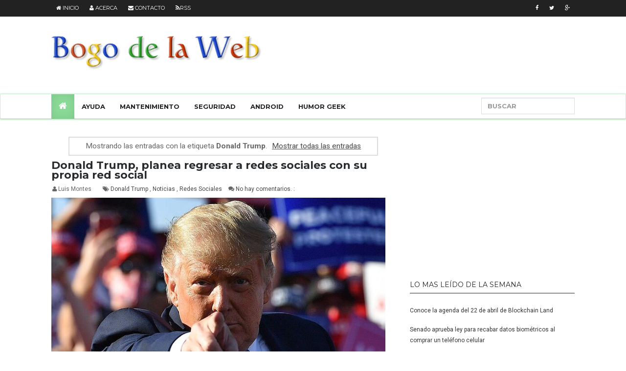

--- FILE ---
content_type: text/html; charset=UTF-8
request_url: https://www.bogodelaweb.com/search/label/Donald%20Trump
body_size: 32681
content:
<!DOCTYPE html>
<html lang='en' xmlns='http://www.w3.org/1999/xhtml' xmlns:b='http://www.google.com/2005/gml/b' xmlns:data='http://www.google.com/2005/gml/data' xmlns:expr='http://www.google.com/2005/gml/expr'>
<head>
<link href='https://www.blogger.com/static/v1/widgets/335934321-css_bundle_v2.css' rel='stylesheet' type='text/css'/>
<meta content='q3r3p1VRDpeImcHRERmxmXUaGemR3z4QSUeTPa_W-Fo' name='google-site-verification'/>
<meta content='171366956235395' property='fb:pages'/>
<meta content='width=device-width, initial-scale=1.0' name='viewport'/>
<title>
Bogo de la Web: Donald Trump
</title>
<meta content='text/html; charset=UTF-8' http-equiv='Content-Type'/>
<meta content='blogger' name='generator'/>
<link href='https://www.bogodelaweb.com/favicon.ico' rel='icon' type='image/x-icon'/>
<link href='https://www.bogodelaweb.com/search/label/Donald%20Trump' rel='canonical'/>
<link rel="alternate" type="application/atom+xml" title="Bogo de la Web - Atom" href="https://www.bogodelaweb.com/feeds/posts/default" />
<link rel="alternate" type="application/rss+xml" title="Bogo de la Web - RSS" href="https://www.bogodelaweb.com/feeds/posts/default?alt=rss" />
<link rel="service.post" type="application/atom+xml" title="Bogo de la Web - Atom" href="https://www.blogger.com/feeds/4554343167823347015/posts/default" />
<!--Can't find substitution for tag [blog.ieCssRetrofitLinks]-->
<meta content='Consejos para mejorar tu PC, recomendaciones de programas, noticias interesantes acerca de tecnología.' name='description'/>
<meta content='https://www.bogodelaweb.com/search/label/Donald%20Trump' property='og:url'/>
<meta content='Bogo de la Web' property='og:title'/>
<meta content='Consejos para mejorar tu PC, recomendaciones de programas, noticias interesantes acerca de tecnología.' property='og:description'/>
<link href="//fonts.googleapis.com/css?family=Roboto:400,700,400italic,700italic%7CPlayfair+Display:400,700,400italic,700italic%7CMontserrat:400,700" rel="stylesheet">
<link href='//maxcdn.bootstrapcdn.com/font-awesome/4.1.0/css/font-awesome.min.css' rel='stylesheet'/>
<style id='page-skin-1' type='text/css'><!--
/*
-----------------------------------------------
Blogger Template Style
-----------------------------------------------
Name           : Weblogtemplates
Author         : Weblogtemplates
Author  URL    : http://www.weblogtemplates.net/
Date           : August, 2014
-----------------------------------------------
----------------------------------------------- */
/*
simple hack better layout
*/
body#layout{width:100%;float:left;padding-top: 70px;}
body#layout div.widget{position:;}
body#layout div.section{position:initial;overflow:hidden;}
/*
simple hack better layout
*/
/*
simple hack new template version
*/
body .navbar{height:auto;}
.section {
margin: 0px;
}
.widget {
line-height: 1;
margin:0px;
}
.widget ul {
padding: 0;
margin: 0;
line-height: 1;
}
.widget li, .BlogArchive #ArchiveList ul.flat li {
padding: 0;
margin: 0;
text-indent: 0;
}
/*
simple hack new template version
*/
/* Variable definitions
====================
<Group description="Page Text" selector="body">
<Variable name="body.text.color" description="Text Color" type="color" default="#666666"/>
</Group>
<Group description="Backgrounds" selector=".body-fauxcolumns-outer">
<Variable name="body.background.color" description="Outer Background" type="color" default="#fff"/>
<Variable name="header.background.color" description="Header Background" type="color" default="#fff"/>
<Variable name="content.background.color" description="Main Background" type="color" default="#fff"/>
<Variable name="sidebar.background.color" description="Sidebar Background" type="color" default="#fff"/>
<Variable name="mag.bg.color" description="Magazine Background" type="color" default="#fff"/>
</Group>
<Group description="Links" selector=".main-body">
<Variable name="link.color" description="Link Color" type="color" default="#464646"/>
<Variable name="link.hover.color" description="Hover Color" type="color" default="#8bdb98"/>
</Group>
<Group description="Blog Title and Description" selector=".titlewrapper">
<Variable name="blog.title.color" description="Link Color" type="color" default="#222"/>
<Variable name="blog.description.color" description="Hover Color" type="color" default="#8bdb98"/>
</Group>
<Group description="Post Header" selector=".post-home-title">
<Variable name="post.home.title.color" description="Home page Post title color" type="color" default="#282b2d"/>
<Variable name="post.home.titlehover.color" description="Home page Post title hover color" type="color" default="#8bdb98"/>
<Variable name="post.post.title.color" description="Post page Post title hover color" type="color" default="#333"/>
</Group>
<Group description="Content color" selector=".article-container">
<Variable name="content.color" description="Content text color" type="color" default="#333"/>
</Group>
<Group description="Top nav bar" selector=".navbar-inverse">
<Variable name="navin.bg.color" description="Top nav background color" type="color" default="#222"/>
<Variable name="navin.bghover.color" description="Top nav hover(link) background color" type="color" default="#222"/>
<Variable name="navin.link.color" description="Top nav link color" type="color" default="#fff"/>
<Variable name="navin.linkhover.color" description="Top nav link hover color" type="color" default="#fff"/>
</Group>
<Group description="Main nav bar" selector=".main-top-nav">
<Variable name="nav.main.color" description="Nav text color" type="color" default="#222"/>
<Variable name="nav.border.color" description="Nav border color" type="color" default="#8bdb98"/>
<Variable name="nav.bg.color" description="Nav background color" type="color" default="#fff"/>
<Variable name="nav.linkhoverbg.color" description="Nav hover background color" type="color" default="#8bdb98"/>
</Group>
<Group description="Main nav bar links" selector=".main-top-nav">
<Variable name="nav.link.color" description="Nav link color" type="color" default="#222"/>
<Variable name="nav.linkhover.color" description="Nav link hover color" type="color" default="#fff"/>
</Group>
<Group description="Nav bar home link and open link" selector=".navbar-brand">
<Variable name="nav.brand.color" description="Nav home color" type="color" default="#fff"/>
<Variable name="nav.brand.bg.color" description="Nav home background color" type="color" default="#8bdb98"/>
<Variable name="nav.brandhover.color" description="Nav home hover color" type="color" default="#5e5e5e"/>
<Variable name="nav.brandhover.bg.color" description="Nav home background hover color" type="color" default="#E1DEC5"/>
</Group>
<Group description="Footer" selector=".footer-top">
<Variable name="footer.bg.color" description="Footer Background" type="color" default="#fff"/>
<Variable name="footer.text.color" description="Footer Text Color" type="color" default="#333"/>
<Variable name="footer.link.color" description="Footer Link Color" type="color" default="#333"/>
<Variable name="footer.linkhover.color" description="Footer Link Hover Color" type="color" default="#8bdb98"/>
<Variable name="footer.header.color" description="Footer Header Color" type="color" default="#333"/>
</Group>
<Group description="Footer Label Widgets" selector=".footer-top">
<Variable name="footer.label.link.color" description="Footer Label Link Color" type="color" default="#333"/>
<Variable name="footer.label.linkhover.color" description="Footer Label Link Hover Color" type="color" default="#8bdb98"/>
</Group>
<Group description="Sidebar Label Widgets" selector=".sidebox">
<Variable name="sidebar.label.link.color" description="Sidebar link Color" type="color" default="#fff"/>
<Variable name="sidebar.label.linkhover.color" description="Sidebar link Hover Color" type="color" default="#fff"/>
<Variable name="sidebar.label.bg.color" description="Sidebar link background" type="color" default="#282b2d"/>
<Variable name="sidebar.label.bghover.color" description="Sidebar link hover background" type="color" default="#8bdb98"/>
</Group>
<Group description="Home Page Magazine Widgets" selector=".magazine-widgets">
<Variable name="mag.widget.bg.color" description="Magazine widget title background" type="color" default="#8bdb98"/>
<Variable name="mag.widget.title.color" description="Magazine widget title" type="color" default="#fff"/>
<Variable name="mag.widget.titlehover.color" description="Magazine widget title hover" type="color" default="#fff"/>
<Variable name="mag.post.title.color" description="Magazine widget post title" type="color" default="#282b2d"/>
<Variable name="mag.post.titlehover.color" description="Magazine widget post title hover" type="color" default="#8bdb98"/>
</Group>
<Group description="Read more" selector=".read_more_l">
<Variable name="rmore.link.color" description="Link Color" type="color" default="#fff"/>
<Variable name="rmore.bg.color" description="Background Color" type="color" default="#8bdb98"/>
<Variable name="rmore.hover.color" description="Hover Color" type="color" default="#222"/>
</Group>
<Group description="Sidebar Widgets" selector=".sidebar">
<Variable name="sidebar.title.color" description="Sidebar title color" type="color" default="#222"/>
<Variable name="sidebar.text.color" description="Sidebar text color" type="color" default="#808080"/>
<Variable name="sidebar.link.color" description="Sidebar link color" type="color" default="#333"/>
<Variable name="sidebar.linkhover.color" description="Sidebar link hover color" type="color" default="#222"/>
<Variable name="sidebar.border.color" description="Sidebar border colors" type="color" default="#222"/>
</Group>
<Group description="Footer credits" selector=".footer-link">
<Variable name="credit.text.color" description="Credit text color" type="color" default="#ddd"/>
<Variable name="credit.bg.color" description="Credit background color" type="color" default="#222"/>
<Variable name="credit.link.color" description="Credit link color" type="color" default="#ddd"/>
</Group>
*/
a,abbr,acronym,address,applet,b,big,blockquote,body,caption,center,cite,code,dd,del,dfn,div,dl,dt,em,fieldset,font,form,h1,h2,h3,h4,h5,h6,html,i,iframe,img,ins,kbd,label,legend,li,object,ol,p,pre,q,s,samp,small,span,strike,strong,sub,sup,tt,u,ul,var {
margin:0;
padding:0;
border:0;
outline:0;
font-size:100%;
vertical-align:baseline;
background:0 0
}
html {
font-family:sans-serif;
-ms-text-size-adjust:100%;
-webkit-text-size-adjust:100%;
}
body {
margin:0;
}
article,aside,details,figcaption,figure,footer,header,hgroup,main,nav,section,summary {
display:block;
}
audio,canvas,progress,video {
display:inline-block;
vertical-align:baseline;
}
audio:not([controls]) {
display:none;
height:0;
}
[hidden],template {
display:none;
}
a {
background:transparent;
}
a:active,a:hover {
outline:0;
}
abbr[title] {
}
b,strong {
font-weight:bold;
}
dfn {
font-style:italic;
}
h1,h2,h3,h4,h5,h6 {
margin:10px 0;
font-family:inherit;
font-weight:bold;
line-height:1;
color:inherit;
text-rendering:optimizelegibility;
}
h1 small,h2 small,h3 small,h4 small,h5 small,h6 small {
font-weight:normal;
line-height:1;
color:#999999;
}
h1 {
font-size:36px;
line-height:40px;
}
h2 {
font-size:30px;
line-height:40px;
}
h3 {
font-size:24px;
line-height:40px;
}
h4 {
font-size:18px;
line-height:20px;
}
h5 {
font-size:14px;
line-height:20px;
}
h6 {
font-size:12px;
line-height:20px;
}
h1 small {
font-size:24px;
}
h2 small {
font-size:18px;
}
h3 small {
font-size:14px;
}
h4 small {
font-size:14px;
}
mark {
background:#ff0;
color:#000;
}
small {
font-size:80%;
}
sub,sup {
font-size:75%;
line-height:0;
position:relative;
vertical-align:baseline;
}
sup {
top:-0.5em;
}
sub {
bottom:-0.25em;
}
img {
border:0;
}
svg:not(:root) {
overflow:hidden;
}
figure {
margin:1em 40px;
}
hr {
-moz-box-sizing:content-box;
box-sizing:content-box;
height:0;
}
pre {
overflow:auto;
}
code,kbd,pre,samp {
font-family:monospace,monospace;
font-size:1em;
}
button,input,optgroup,select,textarea {
color:inherit;
font:inherit;
margin:0;
}
button {
overflow:visible;
}
button,select {
text-transform:none;
}
button,html input[type="button"],input[type="reset"],input[type="submit"] {
-webkit-appearance:button;
cursor:pointer;
}
button[disabled],html input[disabled] {
cursor:default;
}
button::-moz-focus-inner,input::-moz-focus-inner {
border:0;
padding:0;
}
input {
line-height:normal;
}
input[type="checkbox"],input[type="radio"] {
box-sizing:border-box;
padding:0;
}
input[type="number"]::-webkit-inner-spin-button,input[type="number"]::-webkit-outer-spin-button {
height:auto;
}
input[type="search"] {
-webkit-appearance:textfield;
-moz-box-sizing:content-box;
-webkit-box-sizing:content-box;
box-sizing:content-box;
}
input[type="search"]::-webkit-search-cancel-button,input[type="search"]::-webkit-search-decoration {
-webkit-appearance:none;
}
fieldset {
border:1px solid #c0c0c0;
margin:0 2px;
padding:0.35em 0.625em 0.75em;
}
legend {
border:0;
padding:0;
}
textarea {
overflow:auto;
}
optgroup {
font-weight:bold;
}
table {
border-collapse:collapse;
border-spacing:0;
}
td,th {
padding:0;
}
* {
-webkit-box-sizing:border-box;
-moz-box-sizing:border-box;
box-sizing:border-box;
}
*:before,*:after {
-webkit-box-sizing:border-box;
-moz-box-sizing:border-box;
box-sizing:border-box;
}
html {
font-size:62.5%;
-webkit-tap-highlight-color:rgba(0,0,0,0);
}
body {
font-family:"Roboto",Helvetica,Tahoma,Arial;
font-size:14px;
line-height:1.42857143;
color:#333333;
background-color:#ffffff;
}
input,button,select,textarea {
font-family:inherit;
font-size:inherit;
line-height:inherit;
}
a {
color:#464646;
text-decoration:none;
}
a:hover,a:focus {
color:#8bdb98;
text-decoration:underline;
}
a:visited {
text-decoration:none;
}
a:focus {
outline:thin dotted;
outline:5px auto -webkit-focus-ring-color;
outline-offset:-2px;
}
figure {
margin:0;
}
img {
vertical-align:middle;
}
.img-responsive {
display:block;
max-width:100%;
height:auto;
}
.img-rounded {
border-radius:6px;
}
.img-thumbnail {
padding:4px;
line-height:1.42857143;
background-color:#ffffff;
border:1px solid #dddddd;
border-radius:4px;
-webkit-transition:all 0.2s ease-in-out;
transition:all 0.2s ease-in-out;
display:inline-block;
max-width:100%;
height:auto;
}
.img-circle {
border-radius:50%;
}
hr {
margin-top:20px;
margin-bottom:20px;
border:0;
border-top:1px solid #eeeeee;
}
.sr-only {
position:absolute;
width:1px;
height:1px;
margin:-1px;
padding:0;
overflow:hidden;
clip:rect(0,0,0,0);
border:0;
}
.container {
margin-right:auto;
margin-left:auto;
padding-left:15px;
padding-right:15px;
}
.collapse {
display:none;
}
.col-md-1,.col-md-2,.col-md-3,.col-md-4,.col-md-5,.col-md-6,.col-md-7,.col-md-8,.col-md-9,.col-md-10,.col-md-11,.col-md-12 {
float:left;
}
.col-md-12 {
width:100%;
}
.col-md-11 {
width:91.66666667%;
}
.col-md-10 {
width:83.33333333%;
}
.col-md-9 {
width:75%;
}
.col-md-8 {
width:66.66666667%;
}
.col-md-7 {
width:58.33333333%;
}
.col-md-6 {
width:50%;
}
.col-md-5 {
width:41.66666667%;
}
.col-md-4 {
width:33.33333333%;
}
.col-md-3 {
width:25%;
}
.col-md-2 {
width:16.66666667%;
}
.col-md-1 {
width:8.33333333%;
}
@media (min-width:768px) {
.container {
width:750px;
}
}
@media (min-width:992px) {
.container {
width:970px;
}
}
.container-fluid {
margin-right:auto;
margin-left:auto;
padding-left:15px;
padding-right:15px;
}
.row {
margin-left:-15px;
margin-right:-15px;
}
.col-xs-1,.col-sm-1,.col-md-1,.col-lg-1,.col-xs-2,.col-sm-2,.col-md-2,.col-lg-2,.col-xs-3,.col-sm-3,.col-md-3,.col-lg-3,.col-xs-4,.col-sm-4,.col-md-4,.col-lg-4,.col-xs-5,.col-sm-5,.col-md-5,.col-lg-5,.col-xs-6,.col-sm-6,.col-md-6,.col-lg-6,.col-xs-7,.col-sm-7,.col-md-7,.col-lg-7,.col-xs-8,.col-sm-8,.col-md-8,.col-lg-8,.col-xs-9,.col-sm-9,.col-md-9,.col-lg-9,.col-xs-10,.col-sm-10,.col-md-10,.col-lg-10,.col-xs-11,.col-sm-11,.col-md-11,.col-lg-11,.col-xs-12,.col-sm-12,.col-md-12,.col-lg-12 {
position:relative;
min-height:1px;
padding-left:15px;
padding-right:15px;
}
.col-xs-1,.col-xs-2,.col-xs-3,.col-xs-4,.col-xs-5,.col-xs-6,.col-xs-7,.col-xs-8,.col-xs-9,.col-xs-10,.col-xs-11,.col-xs-12 {
float:left;
}
.col-xs-12 {
width:100%;
}
.col-xs-11 {
width:91.66666667%;
}
.col-xs-10 {
width:83.33333333%;
}
.col-xs-9 {
width:75%;
}
.col-xs-8 {
width:66.66666667%;
}
.col-xs-7 {
width:58.33333333%;
}
.col-xs-6 {
width:50%;
}
.col-xs-5 {
width:41.66666667%;
}
.col-xs-4 {
width:33.33333333%;
}
.col-xs-3 {
width:25%;
}
.col-xs-2 {
width:16.66666667%;
}
.col-xs-1 {
width:8.33333333%;
}
.col-xs-pull-12 {
right:100%;
}
.col-xs-pull-11 {
right:91.66666667%;
}
.col-xs-pull-10 {
right:83.33333333%;
}
.col-xs-pull-9 {
right:75%;
}
.col-xs-pull-8 {
right:66.66666667%;
}
.col-xs-pull-7 {
right:58.33333333%;
}
.col-xs-pull-6 {
right:50%;
}
.col-xs-pull-5 {
right:41.66666667%;
}
.col-xs-pull-4 {
right:33.33333333%;
}
.col-xs-pull-3 {
right:25%;
}
.col-xs-pull-2 {
right:16.66666667%;
}
.col-xs-pull-1 {
right:8.33333333%;
}
.col-xs-pull-0 {
right:0%;
}
.col-xs-push-12 {
left:100%;
}
.col-xs-push-11 {
left:91.66666667%;
}
.col-xs-push-10 {
left:83.33333333%;
}
.col-xs-push-9 {
left:75%;
}
.col-xs-push-8 {
left:66.66666667%;
}
.col-xs-push-7 {
left:58.33333333%;
}
.col-xs-push-6 {
left:50%;
}
.col-xs-push-5 {
left:41.66666667%;
}
.col-xs-push-4 {
left:33.33333333%;
}
.col-xs-push-3 {
left:25%;
}
.col-xs-push-2 {
left:16.66666667%;
}
.col-xs-push-1 {
left:8.33333333%;
}
.col-xs-push-0 {
left:0%;
}
.col-xs-offset-12 {
margin-left:100%;
}
.col-xs-offset-11 {
margin-left:91.66666667%;
}
.col-xs-offset-10 {
margin-left:83.33333333%;
}
.col-xs-offset-9 {
margin-left:75%;
}
.col-xs-offset-8 {
margin-left:66.66666667%;
}
.col-xs-offset-7 {
margin-left:58.33333333%;
}
.col-xs-offset-6 {
margin-left:50%;
}
.col-xs-offset-5 {
margin-left:41.66666667%;
}
.col-xs-offset-4 {
margin-left:33.33333333%;
}
.col-xs-offset-3 {
margin-left:25%;
}
.col-xs-offset-2 {
margin-left:16.66666667%;
}
.col-xs-offset-1 {
margin-left:8.33333333%;
}
.col-xs-offset-0 {
margin-left:0%;
}
@media (min-width:768px) {
.col-sm-1,.col-sm-2,.col-sm-3,.col-sm-4,.col-sm-5,.col-sm-6,.col-sm-7,.col-sm-8,.col-sm-9,.col-sm-10,.col-sm-11,.col-sm-12 {
float:left;
}
.col-sm-12 {
width:100%;
}
.col-sm-11 {
width:91.66666667%;
}
.col-sm-10 {
width:83.33333333%;
}
.col-sm-9 {
width:75%;
}
.col-sm-8 {
width:66.66666667%;
}
.col-sm-7 {
width:58.33333333%;
}
.col-sm-6 {
width:50%;
}
.col-sm-5 {
width:41.66666667%;
}
.col-sm-4 {
width:33.33333333%;
}
.col-sm-3 {
width:25%;
}
.col-sm-2 {
width:16.66666667%;
}
.col-sm-1 {
width:8.33333333%;
}
.col-sm-pull-12 {
right:100%;
}
.col-sm-pull-11 {
right:91.66666667%;
}
.col-sm-pull-10 {
right:83.33333333%;
}
.col-sm-pull-9 {
right:75%;
}
.col-sm-pull-8 {
right:66.66666667%;
}
.col-sm-pull-7 {
right:58.33333333%;
}
.col-sm-pull-6 {
right:50%;
}
.col-sm-pull-5 {
right:41.66666667%;
}
.col-sm-pull-4 {
right:33.33333333%;
}
.col-sm-pull-3 {
right:25%;
}
.col-sm-pull-2 {
right:16.66666667%;
}
.col-sm-pull-1 {
right:8.33333333%;
}
.col-sm-pull-0 {
right:0%;
}
.col-sm-push-12 {
left:100%;
}
.col-sm-push-11 {
left:91.66666667%;
}
.col-sm-push-10 {
left:83.33333333%;
}
.col-sm-push-9 {
left:75%;
}
.col-sm-push-8 {
left:66.66666667%;
}
.col-sm-push-7 {
left:58.33333333%;
}
.col-sm-push-6 {
left:50%;
}
.col-sm-push-5 {
left:41.66666667%;
}
.col-sm-push-4 {
left:33.33333333%;
}
.col-sm-push-3 {
left:25%;
}
.col-sm-push-2 {
left:16.66666667%;
}
.col-sm-push-1 {
left:8.33333333%;
}
.col-sm-push-0 {
left:0%;
}
.col-sm-offset-12 {
margin-left:100%;
}
.col-sm-offset-11 {
margin-left:91.66666667%;
}
.col-sm-offset-10 {
margin-left:83.33333333%;
}
.col-sm-offset-9 {
margin-left:75%;
}
.col-sm-offset-8 {
margin-left:66.66666667%;
}
.col-sm-offset-7 {
margin-left:58.33333333%;
}
.col-sm-offset-6 {
margin-left:50%;
}
.col-sm-offset-5 {
margin-left:41.66666667%;
}
.col-sm-offset-4 {
margin-left:33.33333333%;
}
.col-sm-offset-3 {
margin-left:25%;
}
.col-sm-offset-2 {
margin-left:16.66666667%;
}
.col-sm-offset-1 {
margin-left:8.33333333%;
}
.col-sm-offset-0 {
margin-left:0%;
}
.magazine_wrap_posts {
height:220px;
}
}
@media (min-width:992px) {
.col-md-1,.col-md-2,.col-md-3,.col-md-4,.col-md-5,.col-md-6,.col-md-7,.col-md-8,.col-md-9,.col-md-10,.col-md-11,.col-md-12 {
float:left;
}
.col-md-12 {
width:100%;
}
.col-md-11 {
width:91.66666667%;
}
.col-md-10 {
width:83.33333333%;
}
.col-md-9 {
width:75%;
}
.col-md-8 {
width:66.66666667%;
}
.col-md-7 {
width:58.33333333%;
}
.col-md-6 {
width:50%;
}
.col-md-5 {
width:41.66666667%;
}
.col-md-4 {
width:33.33333333%;
}
.col-md-3 {
width:25%;
}
.col-md-2 {
width:16.66666667%;
}
.col-md-1 {
width:8.33333333%;
}
.col-md-pull-12 {
right:100%;
}
.col-md-pull-11 {
right:91.66666667%;
}
.col-md-pull-10 {
right:83.33333333%;
}
.col-md-pull-9 {
right:75%;
}
.col-md-pull-8 {
right:66.66666667%;
}
.col-md-pull-7 {
right:58.33333333%;
}
.col-md-pull-6 {
right:50%;
}
.col-md-pull-5 {
right:41.66666667%;
}
.col-md-pull-4 {
right:33.33333333%;
}
.col-md-pull-3 {
right:25%;
}
.col-md-pull-2 {
right:16.66666667%;
}
.col-md-pull-1 {
right:8.33333333%;
}
.col-md-pull-0 {
right:0%;
}
.col-md-push-12 {
left:100%;
}
.col-md-push-11 {
left:91.66666667%;
}
.col-md-push-10 {
left:83.33333333%;
}
.col-md-push-9 {
left:75%;
}
.col-md-push-8 {
left:66.66666667%;
}
.col-md-push-7 {
left:58.33333333%;
}
.col-md-push-6 {
left:50%;
}
.col-md-push-5 {
left:41.66666667%;
}
.col-md-push-4 {
left:33.33333333%;
}
.col-md-push-3 {
left:25%;
}
.col-md-push-2 {
left:16.66666667%;
}
.col-md-push-1 {
left:8.33333333%;
}
.col-md-push-0 {
left:0%;
}
.col-md-offset-12 {
margin-left:100%;
}
.col-md-offset-11 {
margin-left:91.66666667%;
}
.col-md-offset-10 {
margin-left:83.33333333%;
}
.col-md-offset-9 {
margin-left:75%;
}
.col-md-offset-8 {
margin-left:66.66666667%;
}
.col-md-offset-7 {
margin-left:58.33333333%;
}
.col-md-offset-6 {
margin-left:50%;
}
.col-md-offset-5 {
margin-left:41.66666667%;
}
.col-md-offset-4 {
margin-left:33.33333333%;
}
.col-md-offset-3 {
margin-left:25%;
}
.col-md-offset-2 {
margin-left:16.66666667%;
}
.col-md-offset-1 {
margin-left:8.33333333%;
}
.col-md-offset-0 {
margin-left:0%;
}
.magazine_wrap_posts {
height:120px;
}
}
@media (min-width:1200px) {
.col-lg-1,.col-lg-2,.col-lg-3,.col-lg-4,.col-lg-5,.col-lg-6,.col-lg-7,.col-lg-8,.col-lg-9,.col-lg-10,.col-lg-11,.col-lg-12 {
float:left;
}
.col-lg-12 {
width:100%;
}
.col-lg-11 {
width:91.66666667%;
}
.col-lg-10 {
width:83.33333333%;
}
.col-lg-9 {
width:75%;
}
.col-lg-8 {
width:66.66666667%;
}
.col-lg-7 {
width:58.33333333%;
}
.col-lg-6 {
width:50%;
}
.col-lg-5 {
width:41.66666667%;
}
.col-lg-4 {
width:33.33333333%;
}
.col-lg-3 {
width:25%;
}
.col-lg-2 {
width:16.66666667%;
}
.col-lg-1 {
width:8.33333333%;
}
.col-lg-pull-12 {
right:100%;
}
.col-lg-pull-11 {
right:91.66666667%;
}
.col-lg-pull-10 {
right:83.33333333%;
}
.col-lg-pull-9 {
right:75%;
}
.col-lg-pull-8 {
right:66.66666667%;
}
.col-lg-pull-7 {
right:58.33333333%;
}
.col-lg-pull-6 {
right:50%;
}
.col-lg-pull-5 {
right:41.66666667%;
}
.col-lg-pull-4 {
right:33.33333333%;
}
.col-lg-pull-3 {
right:25%;
}
.col-lg-pull-2 {
right:16.66666667%;
}
.col-lg-pull-1 {
right:8.33333333%;
}
.col-lg-pull-0 {
right:0%;
}
.col-lg-push-12 {
left:100%;
}
.col-lg-push-11 {
left:91.66666667%;
}
.col-lg-push-10 {
left:83.33333333%;
}
.col-lg-push-9 {
left:75%;
}
.col-lg-push-8 {
left:66.66666667%;
}
.col-lg-push-7 {
left:58.33333333%;
}
.col-lg-push-6 {
left:50%;
}
.col-lg-push-5 {
left:41.66666667%;
}
.col-lg-push-4 {
left:33.33333333%;
}
.col-lg-push-3 {
left:25%;
}
.col-lg-push-2 {
left:16.66666667%;
}
.col-lg-push-1 {
left:8.33333333%;
}
.col-lg-push-0 {
left:0%;
}
.col-lg-offset-12 {
margin-left:100%;
}
.col-lg-offset-11 {
margin-left:91.66666667%;
}
.col-lg-offset-10 {
margin-left:83.33333333%;
}
.col-lg-offset-9 {
margin-left:75%;
}
.col-lg-offset-8 {
margin-left:66.66666667%;
}
.col-lg-offset-7 {
margin-left:58.33333333%;
}
.col-lg-offset-6 {
margin-left:50%;
}
.col-lg-offset-5 {
margin-left:41.66666667%;
}
.col-lg-offset-4 {
margin-left:33.33333333%;
}
.col-lg-offset-3 {
margin-left:25%;
}
.col-lg-offset-2 {
margin-left:16.66666667%;
}
.col-lg-offset-1 {
margin-left:8.33333333%;
}
.col-lg-offset-0 {
margin-left:0%;
}
.magazine_wrap_posts {
height:120px;
}
.sidebar_r_box .magazine_wrap_posts {
height:160px;
}
}
fieldset {
padding:0;
margin:0;
border:0;
min-width:0;
}
legend {
display:block;
width:100%;
padding:0;
margin-bottom:20px;
font-size:21px;
line-height:inherit;
color:#333333;
border:0;
border-bottom:1px solid #e5e5e5;
}
label {
display:inline-block;
margin-bottom:5px;
font-weight:bold;
}
input[type="search"] {
-webkit-box-sizing:border-box;
-moz-box-sizing:border-box;
box-sizing: border-box;
}
input[type="radio"],input[type="checkbox"] {
margin:4px 0 0;
margin-top:1px \9;
/* IE8-9 */
line-height:normal;
}
input[type="file"] {
display:block;
}
input[type="range"] {
display:block;
width:100%;
}
select[multiple],select[size] {
height:auto;
}
input[type="file"]:focus,input[type="radio"]:focus,input[type="checkbox"]:focus {
outline:thin dotted;
outline:5px auto -webkit-focus-ring-color;
outline-offset:-2px;
}
output {
display:block;
padding-top:7px;
font-size:14px;
line-height:1.42857143;
color:#555555;
}
.form-control {
display:block;
width:100%;
height:36px;
padding:8px 12px;
font-size:14px;
line-height:1.42857143;
color:#555555;
background-color:#ffffff;
background-image:none;
border:1px solid #cccccc;
-webkit-box-shadow:inset 0 1px 1px rgba(0,0,0,0.075);
box-shadow:inset 0 1px 1px rgba(0,0,0,0.075);
-webkit-transition:border-color ease-in-out .15s,box-shadow ease-in-out .15s;
transition:border-color ease-in-out .15s,box-shadow ease-in-out .15s;
}
.form-control:focus {
border-color:#66afe9;
outline:0;
-webkit-box-shadow:inset 0 1px 1px rgba(0,0,0,.075),0 0 8px rgba(102,175,233,0.6);
box-shadow:inset 0 1px 1px rgba(0,0,0,.075),0 0 8px rgba(102,175,233,0.6);
}
.form-control::-moz-placeholder {
color:#999999;
opacity:1;
}
.form-control:-ms-input-placeholder {
color:#999999;
}
.form-control::-webkit-input-placeholder {
color:#999999;
}
.form-control[disabled],.form-control[readonly],fieldset[disabled] .form-control {
cursor:not-allowed;
background-color:#eeeeee;
opacity:1;
}
textarea.form-control {
height:auto;
}
input[type="search"] {
-webkit-appearance:none;
}
input[type="date"] {
line-height:34px;
}
.form-group {
margin-bottom:15px;
}
.radio,.checkbox {
display:block;
min-height:20px;
margin-top:10px;
margin-bottom:10px;
padding-left:20px;
}
.radio label,.checkbox label {
display:inline;
font-weight:normal;
cursor:pointer;
}
.radio input[type="radio"],.radio-inline input[type="radio"],.checkbox input[type="checkbox"],.checkbox-inline input[type="checkbox"] {
float:left;
margin-left:-20px;
}
.radio+.radio,.checkbox+.checkbox {
margin-top:-5px;
}
.radio-inline,.checkbox-inline {
display:inline-block;
padding-left:20px;
margin-bottom:0;
vertical-align:middle;
font-weight:normal;
cursor:pointer;
}
.radio-inline+.radio-inline,.checkbox-inline+.checkbox-inline {
margin-top:0;
margin-left:10px;
}
input[type="radio"][disabled],input[type="checkbox"][disabled],.radio[disabled],.radio-inline[disabled],.checkbox[disabled],.checkbox-inline[disabled],fieldset[disabled] input[type="radio"],fieldset[disabled] input[type="checkbox"],fieldset[disabled] .radio,fieldset[disabled] .radio-inline,fieldset[disabled] .checkbox,fieldset[disabled] .checkbox-inline {
cursor:not-allowed;
}
.input-sm {
height:30px;
padding:5px 10px;
font-size:12px;
line-height:1.5;
border-radius:3px;
}
select.input-sm {
height:30px;
line-height:30px;
}
textarea.input-sm,select[multiple].input-sm {
height:auto;
}
.input-lg {
height:46px;
padding:10px 16px;
font-size:18px;
line-height:1.33;
border-radius:6px;
}
select.input-lg {
height:46px;
line-height:46px;
}
textarea.input-lg,select[multiple].input-lg {
height:auto;
}
.has-feedback {
position:relative;
}
.has-feedback .form-control {
padding-right:42.5px;
}
.has-feedback .form-control-feedback {
position:absolute;
top:25px;
right:0;
display:block;
width:34px;
height:34px;
line-height:34px;
text-align:center;
}
.has-success .help-block,.has-success .control-label,.has-success .radio,.has-success .checkbox,.has-success .radio-inline,.has-success .checkbox-inline {
color:#3c763d;
}
.has-success .form-control {
border-color:#3c763d;
-webkit-box-shadow:inset 0 1px 1px rgba(0,0,0,0.075);
box-shadow:inset 0 1px 1px rgba(0,0,0,0.075);
}
.has-success .form-control:focus {
border-color:#2b542c;
-webkit-box-shadow:inset 0 1px 1px rgba(0,0,0,0.075),0 0 6px #67b168;
box-shadow:inset 0 1px 1px rgba(0,0,0,0.075),0 0 6px #67b168;
}
.has-success .input-group-addon {
color:#3c763d;
border-color:#3c763d;
background-color:#dff0d8;
}
.has-success .form-control-feedback {
color:#3c763d;
}
.has-warning .help-block,.has-warning .control-label,.has-warning .radio,.has-warning .checkbox,.has-warning .radio-inline,.has-warning .checkbox-inline {
color:#8a6d3b;
}
.has-warning .form-control {
border-color:#8a6d3b;
-webkit-box-shadow:inset 0 1px 1px rgba(0,0,0,0.075);
box-shadow:inset 0 1px 1px rgba(0,0,0,0.075);
}
.has-warning .form-control:focus {
border-color:#66512c;
-webkit-box-shadow:inset 0 1px 1px rgba(0,0,0,0.075),0 0 6px #c0a16b;
box-shadow:inset 0 1px 1px rgba(0,0,0,0.075),0 0 6px #c0a16b;
}
.has-warning .input-group-addon {
color:#8a6d3b;
border-color:#8a6d3b;
background-color:#fcf8e3;
}
.has-warning .form-control-feedback {
color:#8a6d3b;
}
.has-error .help-block,.has-error .control-label,.has-error .radio,.has-error .checkbox,.has-error .radio-inline,.has-error .checkbox-inline {
color:#a94442;
}
.has-error .form-control {
border-color:#a94442;
-webkit-box-shadow:inset 0 1px 1px rgba(0,0,0,0.075);
box-shadow:inset 0 1px 1px rgba(0,0,0,0.075);
}
.has-error .form-control:focus {
border-color:#843534;
-webkit-box-shadow:inset 0 1px 1px rgba(0,0,0,0.075),0 0 6px #ce8483;
box-shadow:inset 0 1px 1px rgba(0,0,0,0.075),0 0 6px #ce8483;
}
.has-error .input-group-addon {
color:#a94442;
border-color:#a94442;
background-color:#f2dede;
}
.has-error .form-control-feedback {
color:#a94442;
}
.form-control-static {
margin-bottom:0;
}
.help-block {
display:block;
margin-top:5px;
margin-bottom:10px;
color:#737373;
}
@media (min-width:768px) {
.form-inline .form-group {
display:inline-block;
margin-bottom:0;
vertical-align:middle;
}
.form-inline .form-control {
display:inline-block;
width:auto;
vertical-align:middle;
}
.form-inline .input-group>.form-control {
width:100%;
}
.form-inline .control-label {
margin-bottom:0;
vertical-align:middle;
}
.form-inline .radio,.form-inline .checkbox {
display:inline-block;
margin-top:0;
margin-bottom:0;
padding-left:0;
vertical-align:middle;
}
.form-inline .radio input[type="radio"],.form-inline .checkbox input[type="checkbox"] {
float:none;
margin-left:0;
}
.form-inline .has-feedback .form-control-feedback {
top:0;
}
}
.form-horizontal .control-label,.form-horizontal .radio,.form-horizontal .checkbox,.form-horizontal .radio-inline,.form-horizontal .checkbox-inline {
margin-top:0;
margin-bottom:0;
padding-top:7px;
}
.form-horizontal .radio,.form-horizontal .checkbox {
min-height:27px;
}
.form-horizontal .form-group {
margin-left:-15px;
margin-right:-15px;
}
.form-horizontal .form-control-static {
padding-top:7px;
}
@media (min-width:768px) {
.form-horizontal .control-label {
text-align:right;
}
}
.form-horizontal .has-feedback .form-control-feedback {
top:0;
right:15px;
}
.caret {
display:inline-block;
width:0;
height:0;
margin-left:2px;
vertical-align:middle;
border-top:4px solid;
border-right:4px solid transparent;
border-left:4px solid transparent;
}
.dropdown {
position:relative;
}
.dropdown-toggle:focus {
outline:0;
}
.dropdown-menu {
position:absolute;
top:100%;
left:0;
z-index:1000;
display:none;
float:left;
min-width:160px;
padding:0;
margin:2px 0 0;
list-style:none;
font-size:14px;
background-color:#ffffff;
border:1px solid #cccccc;
border:1px solid rgba(0,0,0,0.15);
-webkit-box-shadow:0 6px 12px rgba(0,0,0,0.175);
box-shadow:0 6px 12px rgba(0,0,0,0.175);
background-clip:padding-box;
}
.dropdown-menu.pull-right {
right:0;
left:auto;
}
.dropdown-menu .divider {
height:1px;
margin:9px 0;
overflow:hidden;
background-color:#e5e5e5;
}
.dropdown-menu>li>a {
display:block;
padding:3px 20px;
clear:both;
line-height:2.428571;
color:#222222;
background:#ffffff;
white-space:nowrap;
font-size:13px;
}
.dropdown-menu>li>a:hover,.dropdown-menu>li>a:focus {
text-decoration:none;
color:#ffffff;
background-color:#8bdb98;
-moz-box-shadow:inset 0 0 20px 0 rgba(0,0,0,0.1);
-webkit-box-shadow:inset 0 0 20px 0 rgba(0,0,0,10);
box-shadow:inset 0 0 20px 0 rgba(0,0,0,0.1);
}
.dropdown-menu>.active>a,.dropdown-menu>.active>a:hover,.dropdown-menu>.active>a:focus {
color:#ffffff;
text-decoration:none;
outline:0;
background-color:#428bca;
}
.dropdown-menu>.disabled>a,.dropdown-menu>.disabled>a:hover,.dropdown-menu>.disabled>a:focus {
color:#999999;
}
.dropdown-menu>.disabled>a:hover,.dropdown-menu>.disabled>a:focus {
text-decoration:none;
background-color:transparent;
background-image:none;
filter:progid:DXImageTransform.Microsoft.gradient(enabled = false);
cursor:not-allowed;
}
.open>.dropdown-menu {
display:block;
}
.open>a {
outline:0;
}
.dropdown-menu-right {
left:auto;
right:0;
}
.dropdown-menu-left {
left:0;
right:auto;
}
.dropdown-header {
display:block;
padding:3px 20px;
font-size:12px;
line-height:1.42857143;
color:#999999;
}
.dropdown-backdrop {
position:fixed;
left:0;
right:0;
bottom:0;
top:0;
z-index:990;
}
.pull-right>.dropdown-menu {
right:0;
left:auto;
}
.dropup .caret,.navbar-fixed-bottom .dropdown .caret {
border-top:0;
border-bottom:4px solid;
content:"";
}
.dropup .dropdown-menu,.navbar-fixed-bottom .dropdown .dropdown-menu {
top:auto;
bottom:100%;
margin-bottom:1px;
}
@media (min-width:768px) {
.navbar-right .dropdown-menu {
left:auto;
right:0;
}
.navbar-right .dropdown-menu-left {
left:0;
right:auto;
}
}
.nav {
margin-bottom:0;
padding-left:0;
list-style:none;
}
.nav>li {
position:relative;
display:block;
}
.nav>li>a {
position:relative;
display:block;
padding:10px 15px;
}
.nav>li>a:hover,.nav>li>a:focus {
text-decoration:none;
background-color:#222;
}
.nav>li.disabled>a {
color:#999999;
}
.nav>li.disabled>a:hover,.nav>li.disabled>a:focus {
color:#999999;
text-decoration:none;
background-color:transparent;
cursor:not-allowed;
}
.nav .open>a,.nav .open>a:hover,.nav .open>a:focus {
background-color:#222;
border-color:#428bca;
}
.nav .nav-divider {
height:1px;
margin:9px 0;
overflow:hidden;
background-color:#e5e5e5;
}
.nav>li>a>img {
max-width:none;
}
.nav-tabs {
border-bottom:1px solid #dddddd;
}
.nav-tabs>li {
float:left;
margin-bottom:-1px;
}
.nav-tabs>li>a {
margin-right:2px;
line-height:1.42857143;
border:1px solid transparent;
border-radius:4px 4px 0 0;
}
.nav-tabs>li>a:hover {
border-color:#eeeeee #eeeeee #dddddd;
}
.nav-tabs>li.active>a,.nav-tabs>li.active>a:hover,.nav-tabs>li.active>a:focus {
color:#555555;
background-color:#ffffff;
border:1px solid #dddddd;
border-bottom-color:transparent;
cursor:default;
}
.nav-tabs.nav-justified {
width:100%;
border-bottom:0;
}
.nav-tabs.nav-justified>li {
float:none;
}
.nav-tabs.nav-justified>li>a {
text-align:center;
margin-bottom:5px;
}
.nav-tabs.nav-justified>.dropdown .dropdown-menu {
top:auto;
left:auto;
}
@media (min-width:768px) {
.nav-tabs.nav-justified>li {
display:table-cell;
width:1%;
}
.nav-tabs.nav-justified>li>a {
margin-bottom:0;
}
}
.nav-tabs.nav-justified>li>a {
margin-right:0;
border-radius:4px;
}
.nav-tabs.nav-justified>.active>a,.nav-tabs.nav-justified>.active>a:hover,.nav-tabs.nav-justified>.active>a:focus {
border:1px solid #dddddd;
}
@media (min-width:768px) {
.nav-tabs.nav-justified>li>a {
border-bottom:1px solid #dddddd;
border-radius:4px 4px 0 0;
}
.nav-tabs.nav-justified>.active>a,.nav-tabs.nav-justified>.active>a:hover,.nav-tabs.nav-justified>.active>a:focus {
border-bottom-color:#ffffff;
}
}
.nav-pills>li {
float:left;
}
.nav-pills>li>a {
padding: 10px;
height: 32px;
color:#ffffff;
}
.nav-pills>li>a:hover, .nav-pills>li>a:focus{
text-decoration: none;
color:#ffffff;
background-color: #222222;
}
.nav-pills>li+li {
margin-left:2px;
}
.nav-pills>li.active>a,.nav-pills>li.active>a:hover,.nav-pills>li.active>a:focus {
color:#ffffff;
background-color:#428bca;
}
.nav-stacked>li {
float:none;
}
.nav-stacked>li+li {
margin-top:2px;
margin-left:0;
}
.nav-justified {
width:100%;
}
.nav-justified>li {
float:none;
}
.nav-justified>li>a {
text-align:center;
margin-bottom:5px;
}
.nav-justified>.dropdown .dropdown-menu {
top:auto;
left:auto;
}
@media (min-width:768px) {
.nav-justified>li {
display:table-cell;
width:1%;
}
.nav-justified>li>a {
margin-bottom:0;
}
}
.nav-tabs-justified {
border-bottom:0;
}
.nav-tabs-justified>li>a {
margin-right:0;
border-radius:4px;
}
.nav-tabs-justified>.active>a,.nav-tabs-justified>.active>a:hover,.nav-tabs-justified>.active>a:focus {
border:1px solid #dddddd;
}
@media (min-width:768px) {
.nav-tabs-justified>li>a {
border-bottom:1px solid #dddddd;
border-radius:4px 4px 0 0;
}
.nav-tabs-justified>.active>a,.nav-tabs-justified>.active>a:hover,.nav-tabs-justified>.active>a:focus {
border-bottom-color:#ffffff;
}
}
.tab-content>.tab-pane {
display:none;
}
.tab-content>.active {
display:block;
}
.nav-tabs .dropdown-menu {
margin-top:-1px;
border-top-right-radius:0;
border-top-left-radius:0;
}
.navbar {
position:relative;
min-height:40px;
border:1px solid transparent;
}
@media (min-width:768px) {
.navbar {
border-radius:4px;
}
}
@media (min-width:768px) {
.navbar-header {
float:left;
}
}
.navbar-collapse {
max-height:340px;
overflow-x:visible;
padding-right:15px;
padding-left:15px;
border-top:1px solid transparent;
box-shadow:inset 0 1px 0 rgba(255,255,255,0.1);
-webkit-overflow-scrolling:touch;
}
.navbar-collapse.in {
overflow-y:auto;
}
@media (min-width:768px) {
.navbar-collapse {
width:auto;
border-top:0;
box-shadow:none;
}
.navbar-collapse.collapse {
display:block !important;
height:auto !important;
padding-bottom:0;
overflow:visible !important;
}
.navbar-collapse.in {
overflow-y:visible;
}
.navbar-fixed-top .navbar-collapse,.navbar-static-top .navbar-collapse,.navbar-fixed-bottom .navbar-collapse {
padding-left:0;
padding-right:0;
}
}
.container>.navbar-header,.container-fluid>.navbar-header,.container>.navbar-collapse,.container-fluid>.navbar-collapse {
margin-right:-15px;
margin-left:-15px;
}
@media (min-width:768px) {
.container>.navbar-header,.container-fluid>.navbar-header,.container>.navbar-collapse,.container-fluid>.navbar-collapse {
margin-right:0;
margin-left:0;
}
}
.navbar-static-top {
z-index:1000;
border-width:0 0 1px;
}
@media (min-width:768px) {
.navbar-static-top {
border-radius:0;
}
}
.navbar-fixed-top,.navbar-fixed-bottom {
position:fixed;
right:0;
left:0;
z-index:1030;
}
@media (min-width:768px) {
.navbar-fixed-top,.navbar-fixed-bottom {
border-radius:0;
}
}
.navbar-fixed-top {
top:0;
border-width:0 0 1px;
}
.navbar-fixed-bottom {
bottom:0;
margin-bottom:0;
border-width:1px 0 0;
}
.navbar-brand {
float:left;
padding:15px;
font-size:18px;
line-height:12px;
height:50px;
}
.navbar-brand:hover,.navbar-brand:focus {
text-decoration:none;
}
@media (min-width:768px) {
.navbar>.container .navbar-brand,.navbar>.container-fluid .navbar-brand {
margin-left:0px;
}
}
.navbar-toggle {
position:relative;
float:right;
margin-right:15px;
padding:9px 10px;
margin-top:8px;
margin-bottom:8px;
background-color:transparent;
background-image:none;
border:1px solid transparent;
border-radius:4px;
}
.navbar-toggle:focus {
outline:none;
}
.navbar-toggle .icon-bar {
display:block;
width:22px;
height:2px;
border-radius:1px;
}
.navbar-toggle .icon-bar+.icon-bar {
margin-top:4px;
}
@media (min-width:768px) {
.navbar-toggle {
display:none;
}
}
.navbar-nav {
margin:7.5px -15px;
}
.navbar-nav>li>a {
padding-top:10px;
padding-bottom:10px;
line-height:20px;
}
@media (max-width:767px) {
.navbar-nav .open .dropdown-menu {
position:static;
float:none;
width:auto;
margin-top:0;
background-color:transparent;
border:0;
box-shadow:none;
}
.navbar-nav .open .dropdown-menu>li>a,.navbar-nav .open .dropdown-menu .dropdown-header {
padding:5px 15px 5px 25px;
}
.navbar-nav .open .dropdown-menu>li>a {
line-height:20px;
}
.navbar-nav .open .dropdown-menu>li>a:hover,.navbar-nav .open .dropdown-menu>li>a:focus {
background-image:none;
}
}
@media (min-width:768px) {
.navbar-nav {
float:left;
margin:0;
}
.navbar-nav>li {
float:left;
}
.navbar-nav>li>a {
padding-top:15px;
padding-bottom:15px;
}
.navbar-nav.navbar-right:last-child {
margin-right:-15px;
}
}
@media (min-width:768px) {
.navbar-left {
float:left !important;
}
.navbar-right {
float:right !important;
margin-top:0;
}
}
.navbar-form {
margin-left:-15px;
margin-right:-15px;
padding:10px 0px;
border-top:1px solid transparent;
border-bottom:1px solid transparent;
-webkit-box-shadow:inset 0 1px 0 rgba(255,255,255,0.1),0 1px 0 rgba(255,255,255,0.1);
box-shadow:inset 0 1px 0 rgba(255,255,255,0.1),0 1px 0 rgba(255,255,255,0.1);
margin-top:7px;
margin-bottom:2px;
}
@media (min-width:768px) {
.navbar-form .form-group {
display:inline-block;
margin-bottom:0;
vertical-align:middle;
}
.navbar-form .form-control {
display: inline-block;
width: auto;
vertical-align: middle;
height: 34px;
text-transform: uppercase;
color: #222;
border: 1px solid #ddd;
font-size: 13px;
}
.navbar-form .form-control:focus {
border:1px solid #ddd;
}
.navbar-form .input-group>.form-control {
width:100%;
}
.navbar-form .control-label {
margin-bottom:0;
vertical-align:middle;
}
.navbar-form .radio,.navbar-form .checkbox {
display:inline-block;
margin-top:0;
margin-bottom:0;
padding-left:0;
vertical-align:middle;
}
.navbar-form .radio input[type="radio"],.navbar-form .checkbox input[type="checkbox"] {
float:none;
margin-left:0;
}
.navbar-form .has-feedback .form-control-feedback {
top:0;
}
}
@media (max-width:767px) {
.navbar-form .form-group {
margin-bottom:5px;
}
}
@media (min-width:768px) {
.navbar-form {
width:auto;
border:0;
margin-left:0;
margin-right:0;
padding-top:0;
padding-bottom:0;
-webkit-box-shadow:none;
box-shadow:none;
}
.navbar-form.navbar-right:last-child {
margin-right:-15px;
}
}
.navbar-nav>li>.dropdown-menu {
margin-top:0;
border-top-right-radius:0;
border-top-left-radius:0;
}
.navbar-fixed-bottom .navbar-nav>li>.dropdown-menu {
border-bottom-right-radius:0;
border-bottom-left-radius:0;
}
.navbar-btn {
margin-top:8px;
margin-bottom:8px;
}
.navbar-btn.btn-sm {
margin-top:10px;
margin-bottom:10px;
}
.navbar-btn.btn-xs {
margin-top:14px;
margin-bottom:14px;
}
.navbar-text {
margin-top:15px;
margin-bottom:15px;
}
@media (min-width:768px) {
.navbar-text {
float:left;
margin-left:15px;
margin-right:15px;
}
.navbar-text.navbar-right:last-child {
margin-right:0;
}
}
.navbar-default {
border:1px solid #ddd;
background-color:#f8f8f8;
border-top:none;
}
.navbar-default .navbar-brand {
background:#8bdb98;
color:#ffffff;
-moz-box-shadow:inset 0 0 20px 0 rgba(0,0,0,0.1);
-webkit-box-shadow:inset 0 0 20px 0 rgba(0,0,0,10);
box-shadow:inset 0 0 20px 0 rgba(0,0,0,0.1);
}
.navbar-default .navbar-brand:hover,.navbar-default .navbar-brand:focus {
color:#5e5e5e;
background-color:#E1DEC5;
}
.navbar-default .navbar-text {
color:#777777;
}
.navbar-default .navbar-nav>li>a {
color:#222222;
}
.navbar-default .navbar-nav>li>a:hover,.navbar-default .navbar-nav>li>a:focus {
color:#ffffff;
background-color:#8bdb98;
-moz-box-shadow:inset 0 0 20px 0 rgba(0,0,0,0.1);
-webkit-box-shadow:inset 0 0 20px 0 rgba(0,0,0,10);
box-shadow:inset 0 0 20px 0 rgba(0,0,0,0.1);
}
.navbar-default .navbar-nav>.active>a,.navbar-default .navbar-nav>.active>a:hover,.navbar-default .navbar-nav>.active>a:focus {
color:#555555;
background-color:#e7e7e7;
}
.navbar-default .navbar-nav>.disabled>a,.navbar-default .navbar-nav>.disabled>a:hover,.navbar-default .navbar-nav>.disabled>a:focus {
color:#cccccc;
background-color:transparent;
}
.navbar-default .navbar-toggle {
border-color:#dddddd;
}
.navbar-default .navbar-toggle:hover,.navbar-default .navbar-toggle:focus {
background-color:#dddddd;
}
.navbar-default .navbar-toggle .icon-bar {
background-color:#888888;
}
.navbar-default .navbar-collapse,.navbar-default .navbar-form {
border-color:#e7e7e7;
}
.navbar-default .navbar-nav>.open>a,.navbar-default .navbar-nav>.open>a:hover,.navbar-default .navbar-nav>.open>a:focus {
color:#ffffff;
background:#8bdb98;
-moz-box-shadow:inset 0 0 20px 0 rgba(0,0,0,0.1);
-webkit-box-shadow:inset 0 0 20px 0 rgba(0,0,0,10);
box-shadow:inset 0 0 20px 0 rgba(0,0,0,0.1);
}
@media (max-width:767px) {
.navbar-default .navbar-nav .open .dropdown-menu>li>a {
color:#777777;
}
.navbar-default .navbar-nav .open .dropdown-menu>li>a:hover,.navbar-default .navbar-nav .open .dropdown-menu>li>a:focus {
color:#333333;
background-color:transparent;
}
.navbar-default .navbar-nav .open .dropdown-menu>.active>a,.navbar-default .navbar-nav .open .dropdown-menu>.active>a:hover,.navbar-default .navbar-nav .open .dropdown-menu>.active>a:focus {
color:#555555;
background-color:#e7e7e7;
}
.navbar-default .navbar-nav .open .dropdown-menu>.disabled>a,.navbar-default .navbar-nav .open .dropdown-menu>.disabled>a:hover,.navbar-default .navbar-nav .open .dropdown-menu>.disabled>a:focus {
color:#cccccc;
background-color:transparent;
}
}
.navbar-default .navbar-link {
color:#777777;
}
.navbar-default .navbar-link:hover {
color:#333333;
}
.navbar-inverse {
background-color: #222222;
border: 1px solid #222222;
font-family: Montserrat,sans-serif;
text-transform: uppercase;
font-size: 11px;
}
.navbar-inverse .navbar-brand {
color:#999999;
}
.navbar-inverse .navbar-brand:hover,.navbar-inverse .navbar-brand:focus {
color:#ffffff;
background-color:transparent;
}
.navbar-inverse .navbar-text {
color:#999999;
}
.navbar-inverse .navbar-nav>li>a {
color:#999999;
}
.navbar-inverse .navbar-nav>li>a:hover,.navbar-inverse .navbar-nav>li>a:focus {
color:#ffffff;
background-color:transparent;
}
.navbar-inverse .navbar-nav>.active>a,.navbar-inverse .navbar-nav>.active>a:hover,.navbar-inverse .navbar-nav>.active>a:focus {
color:#ffffff;
background-color:#080808;
}
.navbar-inverse .navbar-nav>.disabled>a,.navbar-inverse .navbar-nav>.disabled>a:hover,.navbar-inverse .navbar-nav>.disabled>a:focus {
color:#444444;
background-color:transparent;
}
.navbar-inverse .navbar-toggle {
border-color:#333333;
}
.navbar-inverse .navbar-toggle:hover,.navbar-inverse .navbar-toggle:focus {
background-color:#333333;
}
.navbar-inverse .navbar-toggle .icon-bar {
background-color:#ffffff;
}
.navbar-inverse .navbar-collapse,.navbar-inverse .navbar-form {
border-color:transparent;
}
.navbar-inverse .navbar-nav>.open>a,.navbar-inverse .navbar-nav>.open>a:hover,.navbar-inverse .navbar-nav>.open>a:focus {
background-color:#080808;
color:#ffffff;
}
@media (max-width:767px) {
.navbar-inverse .navbar-nav .open .dropdown-menu>.dropdown-header {
border-color:#080808;
}
.navbar-inverse .navbar-nav .open .dropdown-menu .divider {
background-color:#080808;
}
.navbar-inverse .navbar-nav .open .dropdown-menu>li>a {
color:#999999;
}
.navbar-inverse .navbar-nav .open .dropdown-menu>li>a:hover,.navbar-inverse .navbar-nav .open .dropdown-menu>li>a:focus {
color:#ffffff;
background-color:transparent;
}
.navbar-inverse .navbar-nav .open .dropdown-menu>.active>a,.navbar-inverse .navbar-nav .open .dropdown-menu>.active>a:hover,.navbar-inverse .navbar-nav .open .dropdown-menu>.active>a:focus {
color:#ffffff;
background-color:#080808;
}
.navbar-inverse .navbar-nav .open .dropdown-menu>.disabled>a,.navbar-inverse .navbar-nav .open .dropdown-menu>.disabled>a:hover,.navbar-inverse .navbar-nav .open .dropdown-menu>.disabled>a:focus {
color:#444444;
background-color:transparent;
}
}
.navbar-inverse .navbar-link {
color:#999999;
}
.navbar-inverse .navbar-link:hover {
color:#ffffff;
}
.well {
min-height:20px;
padding:19px;
margin-bottom:20px;
border:1px solid #e3e3e3;
}
.well blockquote {
border-color:#ddd;
border-color:rgba(0,0,0,0.15);
}
.well-lg {
padding:24px;
border-radius:6px;
}
.well-sm {
padding:9px;
border-radius:3px;
}
.clearfix:before,.clearfix:after,.container:before,.container:after,.container-fluid:before,.container-fluid:after,.row:before,.row:after,.form-horizontal .form-group:before,.form-horizontal .form-group:after,.nav:before,.nav:after,.navbar:before,.navbar:after,.navbar-header:before,.navbar-header:after,.navbar-collapse:before,.navbar-collapse:after {
content:" ";
display:table;
}
.clearfix:after,.container:after,.container-fluid:after,.row:after,.form-horizontal .form-group:after,.nav:after,.navbar:after,.navbar-header:after,.navbar-collapse:after {
clear:both;
}
.center-block {
display:block;
margin-left:auto;
margin-right:auto;
}
.pull-right {
float:right !important;
}
.pull-left {
float:left !important;
}
.hide {
display:none !important;
}
.show {
display:block !important;
}
.invisible {
visibility:hidden;
}
.text-hide {
font:0/0 a;
color:transparent;
text-shadow:none;
background-color:transparent;
border:0;
}
.hidden {
display:none !important;
visibility:hidden !important;
}
.affix {
position:fixed;
}
@-ms-viewport {
width:device-width;
}
.visible-xs,.visible-sm,.visible-md,.visible-lg {
display:none !important;
}
@media (max-width:767px) {
.visible-xs {
display:block !important;
}
table.visible-xs {
display:table;
}
tr.visible-xs {
display:table-row !important;
}
th.visible-xs,td.visible-xs {
display:table-cell !important;
}
}
@media (min-width:768px) and (max-width:991px) {
.visible-sm {
display:block !important;
}
table.visible-sm {
display:table;
}
tr.visible-sm {
display:table-row !important;
}
th.visible-sm,td.visible-sm {
display:table-cell !important;
}
}
@media (min-width:992px) and (max-width:1199px) {
.visible-md {
display:block !important;
}
table.visible-md {
display:table;
}
tr.visible-md {
display:table-row !important;
}
th.visible-md,td.visible-md {
display:table-cell !important;
}
}
@media (min-width:1200px) {
.visible-lg {
display:block !important;
}
table.visible-lg {
display:table;
}
tr.visible-lg {
display:table-row !important;
}
th.visible-lg,td.visible-lg {
display:table-cell !important;
}
}
@media (max-width:767px) {
.hidden-xs {
display:none !important;
}
}
@media (min-width:768px) and (max-width:991px) {
.hidden-sm {
display:none !important;
}
}
@media (min-width:992px) and (max-width:1199px) {
.hidden-md {
display:none !important;
}
}
@media (min-width:1200px) {
.hidden-lg {
display:none !important;
}
}
.visible-print {
display:none !important;
}
@media print {
.visible-print {
display:block !important;
}
table.visible-print {
display:table;
}
tr.visible-print {
display:table-row !important;
}
th.visible-print,td.visible-print {
display:table-cell !important;
}
}
@media print {
.hidden-print {
display:none !important;
}
}
body,.body-fauxcolumn-outer {
line-height:1;
}
ol,ul {
list-style:none;
}
blockquote,q {
quotes:none;
}
blockquote:before,blockquote:after,q:before,q:after {
content:'';
content:none;
}
:focus {
outline:0;
}
ins {
text-decoration:none;
}
del {
text-decoration:line-through;
}
table {
border-collapse:collapse;
border-spacing:1;
}
td,th {
padding:5px;
}
body,.body-fauxcolumn-outer {
color:#666666;
background:#ffffff;
}
body p {
padding-bottom:20px;
line-height:2em;
}
#container {
margin-left:auto;
margin-right:auto;
margin:0 auto;
color:#444;
font-size:14px;
font-weight:normal;
}
#content {
width:712px;
padding:20px 0px 10px 0px;
float:left;
display:inline;
margin-top:-10px;
}
#content-wide {
clear:both;
width:1060px;
padding:10px 0px;
}
#aside {
display:inline;
float:right;
width:336px;
color:#ccc;
padding:10px 0px;
}
#footer {
clear:both;
overflow:hidden;
background:#dfdfdf;
font-size:12px;
}
.shadow {
}
.radius {
-webkit-border-radius:5px;
-o-border-radius:5px;
-moz-border-radius:5px;
border-radius:5px;
}
#main-header-wrapper {
padding-bottom:10px;
background:#ffffff;
}
#header-wrapper {
min-height:120px;
text-align:center;
}
.head-col {
padding:40px 0;
}
.header-advertisement {
padding:30px 0;
}
.header-ad {
float:right
}
#header {
margin-top:-15px;
}
#header h1 {
color:#666666;
text-shadow:2px 2px 2px #FFFFFF;
letter-spacing:-2px;
}
#header a {
text-decoration:none;
color:#666666;
}
#header a:hover {
text-decoration:none;
color:#666666;
}
#header .description {
margin:-3px 5px 5px;
line-height:1.4em;
color:#888888;
font-size:14px;
}
.header {
margin:35px 0;
}
.h-title {
font-size:36px;
line-height:40px;
margin:10px 0;
font-family:inherit;
font-weight:bold;
line-height:1;
color:#222222;
text-transform: uppercase;
font-family: 'Montserrat',sans-serif;
}
.h-title a {
color:#222222;
}
.Header .description {
margin:.5em 0 10px;
padding:0 2px;
color:#8bdb98;
}
.date-header {
display:none;
}
.home-main-content {
background:#ffffff;
}
#main {
padding-top:5px;
background:#fff;
}
.post {
padding:10px 0;
color:#333333;
line-height:2em;
margin-bottom:10px;
position:initial;
}
.post-outer {
line-height:2em;
margin-bottom:10px;
}
.post-title {
color:#333333;
}
.mag-widget-post-title a {
color:#282b2d;
transition: all 0.6s ease;
font-family: Montserrat,sans-serif;
}
.mag-widget-post-title a:hover {
color:#8bdb98;
}
.post .post-text {
padding-bottom:5px;
clear:both;
}
.post h2.post-title {
font-weight:bold;
letter-spacing:-1px;
margin-top:0px;
}
.post h2 a {
color:#353737;
letter-spacing:-1px;
}
.post h2 a:hover {
color:#666;
text-decoration:none;
}
.post ul.post-meta {
color:#6b6969;
clear:both;
border-top:1px solid #222020;
border-bottom:1px solid #222020;
overflow:hidden;
font-size:12px;
font-style:italic;
padding:5px 0px;
list-style:none;
}
.post ul.post-meta li {
padding-right:20px;
float:left;
}
.post ul.post-meta a {
color:#0b6e69;
}
.post .post-comment {
display:inline;
background:url('//1.bp.blogspot.com/_MkGBVwDEF84/TGedevmtX_I/AAAAAAAAEZY/I5fmryAKyP8/s1600/post_comment.jpg') no-repeat center;
width:33px;
text-align:center;
padding:5px 0px 10px 0px;
margin-top:10px;
float:right;
}
.post h2,.post h3 {
padding:10px 0px;
font-weight:normal;
color:#666;
}
.post h4,.post h5,.post h6 {
padding:10px 0px;
font-size:14px;
font-weight:normal;
color:#666;
}
.post blockquote {
display: block;
padding: 10px 20px 10px 40px;
background: #eee;
font-style: italic;
color: #222;
font-family: Playfair Display;
border: 1px solid #ddd;
font-size: 18px;
}
.post ol li{
margin-left: 25px;
list-style-type: decimal;
}
.left {
padding:20px 25px 0px 0px;
width:300px;
float:right;
}
.sidebar h2 {
padding:10px 0;
color:#222222;
font-size:14px;
font-weight:400;
font-family: Montserrat,sans-serif;
line-height: 13px;
margin-bottom:6px;
text-transform:uppercase;
margin-top:0px;
border-bottom:1px solid #222222;
}
.sidebar .widget {
font-size:12px;
color:#808080;
margin:0px 0px 10px 0px;
padding-bottom:10px;
overflow:hidden;
margin-bottom:20px !important;
background:#ffffff;
}
.sidebar .widget-content {
padding:10px 0;
margin:0;
font-size:12px;
}
.sidebar .widget-content a {
color:#333333;
}
.sidebar .widget-content a:hover {
color:#222222;
}
.sidebar ul {
list-style-type:none;
margin:0;
padding:0;
}
.sidebar ul a {
color:#333333;
}
.sidebar ul a:hover {
color:#222222;
}
.sidebar li {
list-style-type:none;
margin:0;
padding:0;
}
.sidebar ul li {
height:100%;
line-height:22px;
clear:left;
list-style-type:none;
overflow:hidden;
color:#808080;
}
.sidebar ul li {
text-decoration:none;
padding:0px 0px 0px 10px;
display: block;
}
/* COMMENT */
#comments {
border-top:1px solid #ddd;
}
#comments h4 {
font-size: 16px;
color: #222;
font-weight: bold;
padding: 10px 0;
border-bottom: 2px solid #222;
}
#comments-block {
line-height:1.6em;
margin:1em 0 1.5em;
color:#7F7D77;
}
#comments-block .comment-author {
background:#dfdfdf none repeat scroll 0 0;
border:1px solid #eaeaea;
margin:0.5em 0;
padding-bottom:4px;
padding-left:8px;
padding-top:4px;
font-weight:bold;
}
#comments-block .comment-body {
background:#fff;
border-left:1px solid #e3e3e3;
border-right:1px solid #e3e3e3;
margin-top:-8px;
padding-left:10px;
padding-top:10px;
}
#comments-block .comment-footer {
background:#fff;
border-bottom:1px solid #e3e3e3;
border-left:1px solid #e3e3e3;
border-right:1px solid #e3e3e3;
font-size:11px;
line-height:1.4em;
margin:-0.25em 0 2em;
padding-bottom:5px;
padding-left:10px;
text-transform:none;
}
#comments-block .comment-body p {
margin:0;
padding-bottom:15px;
}
#comment-holder {
padding:10px 0px;
}
.comments .comment-block,.comments .comment-thread.inline-thread .comment {
background:#fff;
}
#comments h4,.comments .comment-header,.comments .comment-thread.inline-thread .comment {
position:relative;
}
.comments .comments-content .icon.blog-author {
position:absolute;
right:20px;
margin:0;
}
.comments .comment-replybox-thread {
margin-top:5px;
}
.comment-form {
max-width:100%;
}
.comments .comments-content .comment-header,.comments .comments-content .comment-content {
margin:0 0 8px;
border:1px solid #ddd;
padding:15px 10px;
background:#fff;
border-radius:5px;
}
.comments .comments-content .comment-thread ol {
margin:0 0 10px 0px !important;
}
.comments .comments-content .icon.blog-author:after {
content:"mod";
display:inline-block;
vertical-align:middle;
line-height:1;
color:#fff;
float:right;
border:1px solid #ddd;
background:#323a45;
border-radius:3px;
padding:5px;
margin-left:5px;
margin-top:-5px;
font-size:10px;
text-transform:uppercase;
}
.comments .comments-content .comment-thread {
margin:0 !important;
}
.comments .comments-content .inline-thread {
padding:0 !important;
padding-left:12px !important;
}
.comment-actions a {
display:inline-block;
vertical-align:middle;
line-height:1.4;
color:#323a45;
float:right;
border:1px solid #ddd;
background:#fff;
border-radius:3px;
padding:7px 20px!important;
margin-left:5px;
}
.comments .comments-content .comment:first-child {
padding-top:10px;
}
.comments .comments-content .comment-replies {
margin-left:36px;
margin-top:1.9em;
}
.bcomm-tab1,.bcomm-tab2 {
float:left;
width:50%;
padding:10px !important;
text-align:center;
background:#5b74a8;
margin-bottom:10px !important;
color:#fff;
cursor:pointer;
}
.bcomm-tab1 {
background:#282b2d;
}
.fbnew-comments {
display:none;
text-align:center;
}
.fb-comments {
text-align:center;
padding: 10px;
}
/* Feeds*/
.blog-feeds {
display: none;
}
/* IMAGES */
img.centered {
display:block;
margin:auto;
}
img.alignright {
display:inline;
margin:0px 0px 10px 20px;
}
img.alignleft {
display:inline;
margin:0px 20px 10px 0px;
}
.alignleft {
float:left;
}
.alignright {
float:right;
}
.post-footer-line-1 {
display:none;
}
#comments-block .avatar-image-container img {
background:#fff url(https://blogger.googleusercontent.com/img/b/R29vZ2xl/AVvXsEiILNzEg745T929n9waKPTeK_j78N4KFPjljTUT6uwwWIo8PoRJkn7Atmrl6f8_j7ItXn_IZ1CWdL55bXWDOg-ECxf77s3GOg_4Q-PZ7WhyqDYi0ev041AcFdzHwoCqBHum_JEdtm45usD1/s1600/gravatar.png) no-repeat left top;
width:32px;
height:32px
}
p.footer-link {
clear:both;
text-align:center;
font-size:11px;
padding:12px;
overflow:hidden;
color:#dddddd;
background:#222222;
line-height:18px;
}
/* Post Meta */
.post-header-home {
margin:2px;
font-size: 12px;
}
.post-header {
margin-bottom:20px;
margin-top:10px;
padding:5px;
}
.post-labels, .post-comment-link, .post-timestamp {
margin-left:10px;
}
.post-header .post-timestamp, .post-header .post-comment-link, .post-header .post-author, .post-header .post-labels{
font-style: italic;
}
/* Related Posts */
#related-posts {
margin:10px 0;
font-size:14px;
line-height:20px;
}
#related-posts li {
border-bottom:1px solid #eee;
margin-bottom:10px;
padding-bottom:10px;
}
#related-posts li {
display:block;
float:left;
margin-left:15px;
width:47%;
}
#related-posts h3 {
margin: 10px 0px!important;
font-size: 18px;
text-transform: capitalize;
background: #fff;
color: #333;
position: relative;
border-bottom: 2px solid #333;
line-height: 22px;
padding: 5px 0;
}
.related_post_h3 span{
background: #333;
color: #fff;
padding: 5px 10px;
}
#related-posts img {
-webkit-transition:all .1s ease-in-out;
-moz-transition:all .1s ease-in-out;
-ms-transition:all .1s ease-in-out;
-o-transition:all .1s ease-in-out;
transition:all .1s ease-in-out;
opacity:1;
}
#related-posts a {
border:1px solid #ddd;
text-align:center;
-webkit-box-shadow:1px 1px 2px 0 #d0d0d0;
-moz-box-shadow:1px 1px 2px 0 #d0d0d0;
box-shadow:1px 1px 2px 0 #d0d0d0;
}
.imgpost {
width:173px;
height:50px;
padding:0 3px;
border:0pt none;
margin:3px 0pt 0pt;
font-style:normal;
font-variant:normal;
font-weight:normal;
font-size:14px;
line-height:25px;
}
.status-msg-body {
position: relative !important;
border: 2px solid #ddd;
padding: 10px;
}
.CSS_LIGHTBOX {
z-index:9999 !important;
}
.boxframe {
position:relative;
background:#fff;
box-sizing:border-box;
}
.boxframe:before,.boxframe:after {
content:&quot;
&quot;
;
position:absolute;
height:1px;
background:#fff;
border:1px solid #bbb;
border-top:0;
box-shadow:0 0 3px rgba(0,0,0,0.1);
}
.boxframe:before {
bottom:-3px;
left:3px;
right:3px;
}
.boxframe:after {
left:6px;
right:6px;
bottom:-5px;
box-shadow:0 0 3px rgba(0,0,0,0.2);
}
#footer a {
color:#dddddd;
}
.read_more_l{
display: block;
background: #8bdb98;
float: right;
line-height: 14px;
padding: 10px 0;
}
.read_more_l a {
margin: 10px;
color: #ffffff;
font-family: Montserrat,sans-serif;
text-transform: uppercase;
font-size: 12px;
}
.read_more_l .read_more_t{
padding: 10px;
}
.read_more_l .read_more_t:hover{
background: #222222;
}
.read_more_l .fa{
padding:0 5px;
}
.jump-link {
display:none;
}
.label-size {
margin: 6px 0;
}
/* social media floating sharing buttons */
#postsocial {
border:1px solid #ddd;
min-width:55px;
width:auto;
-moz-background-clip:padding;
-webkit-background-clip:padding-box;
-webkit-box-shadow:1px 0 5px rgba(0,0,0,.1);
-moz-box-shadow:1px 0 5px rgba(0,0,0,.1);
box-shadow:1px 0 5px rgba(0,0,0,.1);
padding:5px;
font:10px/16px Arial;
background:padding-box #fff;
position:absolute;
margin-left:-84px;
top:150px;
}
#postsocial.fixed {
position:fixed;
top:150px;
}
.postsocialbtn {
width:auto;
height:auto;
line-height:0;
padding:4px 1px;
text-align:center;
}
.post-feeds {
display:none;
}
.post-home-title {
margin:0;
font-size:22px;
line-height:20px;
padding-bottom:10px;
position:initial;
}
.post-main-home-title a {
color:#282b2d !important;
transition: all 0.6s ease;
font-family: Montserrat,sans-serif;
}
.post-main-home-title a:hover {
color:#8bdb98 !important;
}
.main-top-nav {
border-radius:0px !important;
z-index:10000;
font-family:'Montserrat',sans-serif;
margin-top:0;
color:#222222;
font-size:13px;
font-weight:800;
text-transform:uppercase;
border-bottom:1px solid #8bdb98;
background-color:#ffffff;
margin-bottom:20px !important;
box-shadow: 0 0 4px #8bdb98;
}
.post ul li {
margin-left:20px;
list-style:initial;
line-height: 18px;
}
.img-post-thumb {
-webkit-box-shadow:0 4px 4px -4px rgba(0,0,0,.7);
box-shadow:0 4px 4px -4px rgba(0,0,0,.7);
}
.btn-def {
background: url('https://blogger.googleusercontent.com/img/b/R29vZ2xl/AVvXsEiuIwZ5WMBnBu3dy3TdWKkRdDjQabcVwZw10FxXekIDBtnlckSOW38ljXC1XWjje-Zc0uaatFIN9j2FGvtbnGAN9ZTPqflO5t0rPzA3qA1aii3qd9fuStckwKh06PvVIc1ONwimwmfhQHI/s1600/search.png') no-repeat;
vertical-align: middle;
text-shadow: none;
cursor: pointer;
line-height: 38px;
background-color: #fff;
color: transparent;
padding: 10px;
height: 34px;
width: 44px;
background-position: center;
margin-left: -3px;
border:0px;
}
.form-main-search {
padding-right: 0px;
}
/*----------------------- SEARCH STYLE ------------------------------*/
.search-drop {
margin-right:-15px;
}
.menu-drop-search {
width:260px;
border-radius: 0;
margin-left:20px;
}
/*----------------------- SOCIAL MEDIA STYLE ------------------------------*/
.fb-nav {
color:#4c66a4;
}
.fb-nav:hover {
color:#fff !important;
background:#4c66a4 !important;
}
.t-nav {
color:#00c3f3;
}
.t-nav:hover {
color:#fff !important;
background:#00c3f3 !important;
}
.plus-nav {
color:#DB4A37;
}
.plus-nav:hover {
color:#fff !important;
background:#DB4A37 !important;
}
.linkedin-nav {
color:#0274B3;
}
.linkedin-nav:hover {
color:#fff !important;
background:#0274B3 !important;
}
.pin-nav {
color:#c11a22;
}
.pin-nav:hover {
color:#fff !important;
background:#c11a22 !important;
}
.pin-nav {
color:#c11a22 ;
}
.pin-nav:hover {
color:#fff !important;
background:#c11a22 !important;
}
.instagram-nav {
color:#517fa4;
}
.instagram-nav:hover {
color:#fff !important;
background:#517fa4 !important;
}
.tumblr-nav {
color:#2c4762;
}
.tumblr-nav:hover {
color:#fff !important;
background: #2c4762 !important;
}
#container {
max-width:1040px
}
.img-home-thumb {
width:173px;
}
.hash-home {
float:left;
margin-right:4px
}
.comment-link {
float:none;
}
.rowpost {
margin:0!important;
padding:10px 0 6px;
border-radius:3px
}
.post-sharing-menu {
height:50px;
border-top:2px solid #ddd;
}
.post-sharing-menu li {
padding:5px 0;
display:block;
float:left;
margin:0!important;
margin-right:5px;
font-size:22px;
color:#fff;
margin-top:10px;
width:25%;
padding-right:2px;
}
.post-sharing-menu a:hover {
text-decoration: none;
}
/* -- buttons --*/
.btn-danger {
background:#fff;
border:1px solid #ddd;
color:#666;
padding:8px 36px;
}
.btn-email {
width:100%;
margin-top:10px;
background:#282b2d;
color:#ddd;
box-shadow:none;
padding:12px;
font-family: Montserrat,sans-serif;
text-transform: uppercase;
font-size: 14px;
}
#blog-pager {
margin:10px 0;
text-align:center;
overflow:hidden;
background:#fff;
padding: 10px 0;
}
/*----------------------- SIDEBAR LABEL STYLE ------------------------------*/
.sidebox .list-label-widget-content ul li {
padding:3px!important;
margin:0!important;
border:0!important;
clear:initial;
float:left;
width:auto;
}
.sidebox .list-label-widget-content ul li a {
color:#ffffff!important;
text-transform:uppercase;
font-size:13px;
background:#282b2d;
padding:6px 10px;
float:right;
margin-bottom:10px;
}
.sidebox .list-label-widget-content ul li span {
background:#ffffff;
border-radius:4px;
color:#282b2d;
text-transform:uppercase;
font-size:13px;
border:1px solid #282b2d;
float:left;
width:auto;
margin-bottom:10px;
}
.sidebox .list-label-widget-content ul li a:hover {
color: #ffffff !important;
background: #8bdb98 !important;
}
/*----------------------- FOOTER LABEL STYLE ------------------------------*/
.list-label-widget-content ul li {
padding:10px 0;
margin:0!important;
width:100%;
}
.list-label-widget-content ul li a {
font-size:15px;
border-radius:0;
width:100%;
color:#333333;
border:0
}
.list-label-widget-content ul li a:hover {
color:#8bdb98;
}
.list-label-widget-content ul li span {
font-size:15px;
border-radius:0;
width:100%;
}
.footer-top {
background:#ffffff;
color:#333333;
box-shadow: 0 0 4px rgba(0,0,0,0.15);
}
.footer-top a {
color:#333333;
}
.footer-top a:hover {
color:#8bdb98;
}
.footer-top .widget-content {
line-height:14px;
}
.footer-top .widget h2 {
color:#333333;
padding:10px 0;
font-size:14px;
font-weight:400;
font-family: Montserrat,sans-serif;
line-height:1.2em;
margin-bottom:6px;
text-transform:uppercase;
border-bottom:1px solid #D3D3D3;
margin-top:10px;
}
.footer-top p{
padding-bottom: 5px;
line-height: 16px;
}
.blogger-pager {
float:left;
}
.feed-links {
display:none;
}
.blogger-pager a {
float:left;
font-size:15px;
}
.blogger-pager a {
text-decoration:none;
}
.blogger-pager {
float:left;
width: 100%;
}
.blog-pager a,.blog-pager span{line-height:20px}
/*----------------------- MAGAZINE STYLE ------------------------------*/
.magazine-widgets {
width:100%;
display:block;
margin-bottom:10px;
float:left;
}
.magazine-widgets .widget {
margin-bottom:20px;
}
.magazine-widgets .widget h2 {
display:none;
}
.magazine-widgets .widget a img:hover, .small-recent-posts a img:hover{
-webkit-transform: scale(1.1);
-moz-transform: scale(1.1);
-o-transform: scale(1.1);
zoom: 1;
filter: alpha(opacity=80);
opacity: 0.5;
}
.magazine-widgets .widget a img, .small-recent-posts a img{
-webkit-transition: all 1s ease;
-moz-transition: all 1s ease;
-o-transition: all 1s ease;
-ms-transition: all 1s ease;
transition: all 1s ease;
}
.widget_h3_heading {
position:relative;
border-bottom:1px solid #8bdb98;
margin-bottom:10px;
overflow:hidden;
}
.widget_h3_heading h3 {
background:#8bdb98;
font-size: 15px;
font-weight: 400;
font-family: Montserrat,sans-serif;
line-height:18px;
padding:6px;
margin:0;
text-transform:uppercase;
position:relative;
display:inline-block;
z-index:9;
border:1px solid #8bdb98;
}
.widget_h3_heading h3 a {
color:#ffffff;
}
.widget_h3_heading h3 a:hover {
color:#ffffff;
}
.post-h3-recent {
margin:10px;
}
#magazine-slide-wrapper h2 {
display:none;
}
.magazine_wrap_posts_t img {
max-width:150px;
}
.magazine_wrapper_box {
background:#ffffff;
overflow:hidden;
}
.magazine_news_ticker {
border:1px solid #dadada;
}
.magazine_slider_flex {
margin-bottom:20px;
border:1px solid #dadada;
margin-top:-1px;
}
.home_widget_title h2 {
display:inline-block;
color:#FFFFFF;
display:block;
font-size:16px;
line-height:24px;
text-transform:uppercase;
}
.home_widget_title h2 a {
color:#fff;
}
.magazine_wrapper_box .home_magazine_img {
width:49%;
float:left;
overflow:hidden;
margin-right:15px;
margin-bottom:15px;
}
.magazine_wrapper_box .main_post_thumb img {
overflow:hidden;
}
.magazine_wrapper_box .bigthumb_full {
height:175px;
width:100%;
overflow:hidden;
margin-bottom:5px;
}
.magazine_wrapper_box .bigthumb_full img {
overflow:hidden;
}
.magazine_wrap_posts {
float:left;
overflow:hidden;
margin:0 0 15px 0;
padding:0 0 5px 0;
}
.magazine_wrapper_box p {
padding:0px;
margin:2px;
font-size:14px;
color:#333333;
}
.border-bt {
margin-bottom:15px;
}
.magazine_single_row {
float:left;
overflow:hidden;
display:block;
line-height:1.428571429;
background-color:#fff;
-webkit-transition:all .2s ease-in-out;
transition:all .2s ease-in-out;
box-shadow:0 1px 1px 0 rgba(0,0,0,.18);
border-bottom:1px solid #ddd;
padding:0;
}
.magazine_single_row_t img {
width:100%;
}
.magazine_single_row h5 {
text-align:center;
position:absolute;
bottom:20px;
left:0;
padding:0 20px;
margin:0 0 10px !important;
color:#FFF;
z-index:98;
font-size:14px;
display:none;
}
.magazine_single_row_t a:hover h5 {
display:block;
}
.magazine_single_row_t a:hover img {
opacity:.7;
}
.magazine_single_product {
min-height:300px;
padding:0;
margin-bottom:10px;
}
.magazine_single_product_t {
overflow: hidden;
display: block;
min-height: 280px;
padding: 5px;
margin: 2px;
border-radius: 5px;
border: 1px solid #dfdfdf;
text-align:center;
}
.magazine_single_product_t img {
width:100%;
}
.magazine_single_product_t .rmore {
background:#34495e;
color:#fff;
-moz-border-radius:4px;
border-radius:4px;
padding:7px 20px;
float:right;
margin-bottom:10px;
}
.magazine_wrap_noimage {
float:left;
overflow:hidden;
margin:0 0 15px 0;
padding:0 0 5px 0;
border-bottom:1px solid #eee;
}
.main_thumb_h4 {
margin:2px;
font-size: 22px;
line-height: 24px;
}
.main_thumb_h5 {
margin:5px;
font-size: 14px;
}
.magazine_wrapper_box .home_magazine_left {
width:96%;
float:left;
overflow:hidden;
margin-right:15px;
margin-bottom:15px;
}
.main_post_left{
float: left;
overflow: hidden;
margin: 0 0 15px 0;
padding: 0 0 5px 0;
}
.main_post_left .main_thumb_h4{
float: left;
}
.widget_wrap_posts {
float: left;
overflow: hidden;
margin: 0 0 15px 0;
padding: 0 0 5px 0;
}
.FSRSh{
width: 100%;
height: 100%;
-moz-box-shadow: inset 0px 0px 100px 5px #000;
-webkit-box-shadow: inset 0px 0px 100px 5px #000;
box-shadow: inset 0px 0px 100px 5px #000;
display: block;
position: relative;
}
/* list post modification */
#list-main {
overflow:hidden;
}
.post-start {
margin:0;
margin-bottom:20px;
position:relative;
}
/* contact form hack */
.contact-form-name,.contact-form-email,.contact-form-email-message {
max-width:400px;
display:block;
width:100%;
height:34px;
padding:6px 12px;
font-size:14px;
line-height:1.428571429;
color:#555;
vertical-align:middle;
background-color:#fff;
background-image:none;
border:1px solid #ccc;
-webkit-box-shadow:inset 0 1px 1px rgba(0,0,0,.075);
box-shadow:inset 0 1px 1px rgba(0,0,0,.075);
-webkit-transition:border-color ease-in-out .15s,box-shadow ease-in-out .15s;
transition:border-color ease-in-out .15s,box-shadow ease-in-out .15s;
}
.contact-form-email-message {
height:100px;
}
.contact-form-button-submit {
background:#222;
border:none !important;
box-shadow:none !important;
border-radius:none !important;
cursor:pointer;
}
.contact-form-button-submit:hover {
background:#666;
border:none !important;
box-shadow:none !important;
border-radius:none !important;
cursor:pointer;
}
.contact-form-button {
width:100%;
margin-top:10px;
border:none !important;
}
.contact-form-error-message,.contact-form-success-message {
background:#ffffff;
border:0 solid #ffffff;
box-shadow: none;
}
/* multi drop down */
.dropdown-submenu {
position:relative;
}
.dropdown-submenu>.dropdown-menu {
top:0;
left:100%;
}
.dropdown-submenu:hover>.dropdown-menu {
display:block;
}
.dropdown-submenu>a:after {
display:block;
content:" ";
float:right;
width:0;
height:0;
border-color:transparent;
border-style:solid;
border-width:5px 0 5px 5px;
border-left-color:#222;
margin-top:10px;
margin-right:-12px;
}
.dropdown-submenu:hover>a:after {
border-left-color:#fff;
}
.dropdown-submenu.pull-left {
float:none;
}
.dropdown-submenu.pull-left>.dropdown-menu {
left:-100%;
margin-left:10px;
}
.img-post-span {
float:left;
margin-right: 20px;
}
/* Skin for Blogger Tabbed Layout TOC */
#tabbed-toc {
margin:0 auto;
background-color:#333;
overflow:hidden;
position:relative;
color:#333;
}
#tabbed-toc .loading {
display:block;
padding:5px 10px;
color:white;
}
#tabbed-toc ul,#tabbed-toc ol,#tabbed-toc li {
margin:0 0;
padding:0 0;
list-style:none;
}
#tabbed-toc .toc-tabs {
width:20%;
float:left;
}
#tabbed-toc .toc-tabs li a {
display:block;
height:33px;
overflow:hidden;
text-overflow:ellipsis;
color:#ccc;
text-transform:uppercase;
text-decoration:none;
padding:10px;
cursor:pointer;
}
#tabbed-toc .toc-tabs li a:hover {
background-color:#222;
color:white;
}
#tabbed-toc .toc-tabs li a.active-tab {
background-color:#222;
color:#fff;
-webkit-box-shadow:-2px 2px 2px rgba(0,0,0,.5);
-moz-box-shadow:-2px 2px 2px rgba(0,0,0,.5);
box-shadow:-2px 2px 2px rgba(0,0,0,.5);
position:relative;
z-index:5;
margin:0 -1px 0 0;
/* cursor:text;*/
}
#tabbed-toc .toc-content,#tabbed-toc .divider-layer {
width:80%;
float:right;
background-color:#fff;
border-left:5px solid #000;
-webkit-box-sizing:border-box;
-moz-box-sizing:border-box;
box-sizing:border-box;
}
#tabbed-toc .divider-layer {
float:none;
display:block;
position:absolute;
top:0;
right:0;
bottom:0;
-webkit-box-shadow:0 0 7px rgba(0,0,0,.7);
-moz-box-shadow:0 0 7px rgba(0,0,0,.7);
box-shadow:0 0 7px rgba(0,0,0,.7);
}
#tabbed-toc .panel {
position:relative;
z-index:5;
}
#tabbed-toc .panel li a {
display:block;
position:relative;
font-weight:bold;
font-size:14px;
line-height:20px;
height:35px;
padding:8px;
text-decoration:none;
outline:none;
overflow:hidden;
}
#tabbed-toc .panel li time {
display:block;
font-style:italic;
font-weight:normal;
font-size:10px;
color:#666;
float:right;
}
#tabbed-toc .panel li .summary {
display:block;
padding:10px 12px 10px;
font-style:italic;
border-bottom:4px solid #275827;
overflow:hidden;
}
#tabbed-toc .panel li .summary img.thumbnail {
float:left;
display:block;
margin:0 8px 0 0;
padding:4px 4px;
width:72px;
height:72px;
border:1px solid #dcdcdc;
background-color:#fafafa;
}
#tabbed-toc .panel li:nth-child(even) {
background-color:#eee;
}
#tabbed-toc .panel li a:hover,#tabbed-toc .panel li a:focus,#tabbed-toc .panel li a:hover time,#tabbed-toc .panel li.bold a {
background-color:#333;
color:white;
outline:none;
}
#tabbed-toc .panel li.bold a:hover,#tabbed-toc .panel li.bold a:hover time {
background-color:#222;
}
@media (max-width:700px) {
#tabbed-toc {
border:2px solid #333;
}
#tabbed-toc .toc-tabs,#tabbed-toc .toc-content {
overflow:hidden;
width:auto;
float:none;
display:block;
}
#tabbed-toc .toc-tabs li {
display:inline;
float:left;
}
#tabbed-toc .toc-tabs li a,#tabbed-toc .toc-tabs li a.active-tab {
background-color:#224C19;
-webkit-box-shadow:2px 0 7px rgba(0,0,0,.4);
-moz-box-shadow:2px 0 7px rgba(0,0,0,.4);
box-shadow:2px 0 7px rgba(0,0,0,.4);
}
#tabbed-toc .toc-tabs li a.active-tab {
background-color:white;
color:#333;
}
#tabbed-toc .toc-content {
border:none;
}
#tabbed-toc .divider-layer,#tabbed-toc .panel li time {
display:none;
}
}
@media (max-width:590px) {
.image-home-pop {
width:100% !important;
}
.img-post-span {
float: none;
}
}
.slides{display:none;}
.nav-top-main{float:left;width:100%;}
#blog-pager .home-link, .blog-pager-newer-link, .blog-pager-older-link {
float: left;
}

--></style>
<style id='template-skin-1' type='text/css'><!--
@media (min-width: 1200px) {
.container {
width: 1100px;
}
}
--></style>
<script src="//ajax.googleapis.com/ajax/libs/jquery/1.7.2/jquery.min.js" type="text/javascript"></script>
<script type='text/javascript'>
      //<![CDATA[
      var pageCount = 8;
      var rmorepost = "Ver Nota";
      summary_noimg = 385;
      summary_img = 285;
      summaryPost = 285;
      postthumbnail = "s220-h160-c";
      imgr = new Array();
      imgr[0] = "http://1.bp.blogspot.com/-nhrIA7_1ei0/UkHKoMI2UTI/AAAAAAAAA28/a9-8_0KXPTI/s1600/no-thumb.jpeg";
      numposts = 10;
      showRandomImg = true;
      //related posts settings
      var defaultnoimage = "http://1.bp.blogspot.com/-nhrIA7_1ei0/UkHKoMI2UTI/AAAAAAAAA28/a9-8_0KXPTI/s1600/no-thumb.jpeg";
      var maxresults = 4;
      var relatedpoststitle = " Related Posts";
      var norelatedpoststitle = " No related posts"
      //function starts here
      eval(function(p,a,c,k,e,d){e=function(c){return(c<a?'':e(parseInt(c/a)))+((c=c%a)>35?String.fromCharCode(c+29):c.toString(36))};if(!''.replace(/^/,String)){while(c--){d[e(c)]=k[c]||e(c)}k=[function(e){return d[e]}];e=function(){return'\\w+'};c=1};while(c--){if(k[c]){p=p.replace(new RegExp('\\b'+e(c)+'\\b','g'),k[c])}}return p}('$(u).N(r(){4 e="n://q.m.k/";b(e!="n://q.m.k/"){l.j="n://q.m.k/"}b($("#x").d>0){4 w=$("#x").L("o");b(w!=e){l.j=e}}R{l.j=e}});r E(3,6){b(3.g("<")!=-1){4 s=3.H("<");J(4 i=0;i<s.d;i++){b(s[i].g(">")!=-1){s[i]=s[i].z(s[i].g(">")+1,s[i].d)}}3=s.I("")}6=(6<3.d-1)?6:3.d-2;S(3.T(6-1)!=\' \'&&3.g(\' \',6)!=-1)6++;3=3.z(0,6-1);Y 3+\'...\'}r V(B,h){4 5=u.X(B);4 t="";4 7=5.11("7");4 p=W;b(7.d>=1){y=7[0].D;C=y.P(/\\/s[0-9]+(\\-c)?\\//,"/"+Z+"/");t=\'<5><a o="\'+h+\'"><8 f="7-12-8"><7 f="10-F-G 7-Q" D="\'+C+\'" /></8></a></5>\';p=O}4 v=t+\'<5>\'+E(5.A,p)+\'</5><8 f="M"><a o="\'+h+\'"><8 f="K">\'+U+\'</8></a></8>\';5.A=v}',62,65,'|||strx|var|div|chop|img|span|||if||length|mainpage|class|indexOf|url||location|net|window|weblogtemplates|http|href|summ|templates|function||imgtag|document|summary|ourhomwpage|Mandatory|imgthumb|substring|innerHTML|pID|newimgthumb|src|removeHtmlTag|home|pop|split|join|for|read_more_t|attr|read_more_l|ready|summary_img|replace|responsive|else|while|charAt|rmorepost|createSummaryAndThumb|summary_noimg|getElementById|return|postthumbnail|image|getElementsByTagName|post'.split('|'),0,{}))
eval(function(p,a,c,k,e,d){e=function(c){return(c<a?'':e(parseInt(c/a)))+((c=c%a)>35?String.fromCharCode(c+29):c.toString(36))};if(!''.replace(/^/,String)){while(c--){d[e(c)]=k[c]||e(c)}k=[function(e){return d[e]}];e=function(){return'\\w+'};c=1};while(c--){if(k[c]){p=p.replace(new RegExp('\\b'+e(c)+'\\b','g'),k[c])}}return p}('6 4=n o();6 f=0;6 8=n o();6 9=n o();x 16(F){q(6 i=0;i<F.N.g.2;i++){6 g=F.N.g[i];4[f]=g.11.$t;13{7(g.O$S.W){L=g.O$S.W;9[f]=L.19("/Z-c/","/10-18-c/")}}1l(1k){s=g.1f.$t;a=s.E("<A");b=s.E("Q=\\"",a);c=s.E("\\"",b+5);d=s.1c(b+5,c-b-5);7((a!=-1)&&(b!=-1)&&(c!=-1)&&(d!="")){9[f]=d}w{7(R(U)!==\'K\')9[f]=U;w 9[f]="1e://3.17.1j.1d/-1h/1b/1g/1i/1a/12.14"}}7(4[f].2>T)4[f]=4[f].15(0,T)+"...";q(6 k=0;k<g.G.2;k++){7(g.G[k].1r==\'1G\'){8[f]=g.G[k].V;f++}}}}x 1H(){6 m=n o(0);6 v=n o(0);6 u=n o(0);q(6 i=0;i<8.2;i++){7(!P(m,8[i])){m.2+=1;m[m.2-1]=8[i];v.2+=1;u.2+=1;v[v.2-1]=4[i];u[u.2-1]=9[i]}}4=v;8=m;9=u}x P(a,e){q(6 j=0;j<a.2;j++)7(a[j]==e)M 1m;M 1F}x 1E(I){6 D;7(R(H)!==\'K\')D=H;w D="#1J";q(6 i=0;i<8.2;i++){7((8[i]==I)||(!4[i])){8.p(i,1);4.p(i,1);9.p(i,1);i--}}6 r=J.1C((4.2-1)*J.1D());6 i=0;7(4.2==0){l.h(\'<z C="Y"><y>\'+1I+\'</y></z>\')};7(4.2>0)l.h(\'<z C="Y"><y>\'+1K+\'</y></z>\');l.h(\'<B X="1A: 1B;"/>\');1s(i<4.2&&i<1q&&i<1p){l.h(\'<a X="1n-1o:1t;1u:1z;\');7(i!=0)l.h(\'"\');w l.h(\'"\');l.h(\' V="\'+8[r]+\'"><A C="A-1y-1x A-1v" Q="\'+9[r]+\'"/><B C="1w">\'+4[r]+\'</B></a>\');i++;7(r<4.2-1){r++}w{r=0}}l.h(\'</B>\');8.p(0,8.2);9.p(0,9.2);4.p(0,4.2)}',62,109,'||length||relatedTitles||var|if|relatedUrls|thumburl||||||relatedTitlesNum|entry|write||||document|tmp|new|Array|splice|for||||tmp3|tmp2|else|function|span|h3|img|div|class|splitbarcolor|indexOf|json|link|splittercolor|current|Math|undefined|tt|return|feed|media|contains_thumbs|src|typeof|thumbnail|35|defaultnoimage|href|url|style|related_post_h3|s72|s300|title|no_image|try|jpg|substring|related_results_labels_thumbs|bp|h200|replace|s1600|UF91FE7rxfI|substr|com|http|content|AAAAAAAACl8|PpjfsStySz0|092MmUHSFQ0|blogspot|error|catch|true|text|decoration|maxresults|20|rel|while|none|float|responsive|imgpost|thumb|home|left|clear|both|floor|random|printRelatedLabels|false|alternate|removeRelatedDuplicates|norelatedpoststitle|DDDDDD|relatedpoststitle'.split('|'),0,{}))
      eval(function(p,a,c,k,e,d){e=function(c){return c.toString(36)};if(!''.replace(/^/,String)){while(c--){d[c.toString(a)]=k[c]||c.toString(a)}k=[function(e){return d[e]}];e=function(){return'\\w+'};c=1};while(c--){if(k[c]){p=p.replace(new RegExp('\\b'+e(c)+'\\b','g'),k[c])}}return p}('s t(7,1,9,8){v(1){6=\'<4 c="d"><5><a e="/b/1/\'+1+\'?2-3=\'+g+\'">\'+7+\'</a></5></4><0 f="/i/h/p/-/\'+1+\'?2-3=\'+9+\'&o=q&r=m-n-0&j=\'+8+\'"><\\/0>\';k.l(6)}u{6=\'<4 c="d"><5><a e="/b/?2-3=\'+g+\'">\'+7+\'</a></5></4><0 f="/i/h/p/?2-3=\'+9+\'&o=q&r=m-n-0&j=\'+8+\'"><\\/0>\';k.l(6)}}',32,32,'script|label|max|results|div|h3|mad|heading|mainid|numposts||search|class|widget_h3_heading|href|src|pageCount|posts|feeds|callback|document|write|json|in|orderby|default|published|alt|function|widgetfc|else|if'.split('|'),0,{}))
eval(function(p,a,c,k,e,d){e=function(c){return c.toString(36)};if(!''.replace(/^/,String)){while(c--){d[c.toString(a)]=k[c]||c.toString(a)}k=[function(e){return d[e]}];e=function(){return'\\w+'};c=1};while(c--){if(k[c]){p=p.replace(new RegExp('\\b'+e(c)+'\\b','g'),k[c])}}return p}('k l(2,3,1){n(2){a=\'<0 8="/7/4/5/-/\'+2+\'?c-b=\'+3+\'&h=i&j=g-d-0&e=\'+1+\'"><\\/0>\';6.9(a)}m{f=\'<0 8="/7/4/5/?c-b=\'+3+\'&h=i&j=g-d-0&e=\'+1+\'"><\\/0>\';6.9(f)}}',24,24,'script|mainid|label|numposts|posts|default|document|feeds|src|write|mad|results|max|in|callback|recentposts|json|orderby|published|alt|function|widgetrc|else|if'.split('|'),0,{}))
      eval(function(p,a,c,k,e,d){e=function(c){return(c<a?'':e(parseInt(c/a)))+((c=c%a)>35?String.fromCharCode(c+29):c.toString(36))};if(!''.replace(/^/,String)){while(c--){d[e(c)]=k[c]||e(c)}k=[function(e){return d[e]}];e=function(){return'\\w+'};c=1};while(c--){if(k[c]){p=p.replace(new RegExp('\\b'+e(c)+'\\b','g'),k[c])}}return p}('1s 1t(M){j=(1u)?16.1r((J.u+1)*16.1q()):0;h=1n 1o();H(e i=0;i<Q;i++){e f=M.17.f[i];e D;e r;l(i==M.17.f.u)A;H(e k=0;k<f.q.u;k++){l(f.q[k].1b==\'1p\'){r=f.q[k].v;A}}H(e k=0;k<f.q.u;k++){l(f.q[k].1b==\'1v\'&&f.q[k].1m==\'1C/1D\'){D=f.q[k].B.G(" ")[0];A}}l("S"T f){e w=f.S.$t}U l("R"T f){e w=f.R.$t}U e w="";F=f.1B.$t;l(j>J.u-1)j=0;h[i]=J[j];s=w;a=s.I("<h");b=s.I("K=\\"",a);c=s.I("\\"",b+5);d=s.1A(b+5,c-b-5);l((a!=-1)&&(b!=-1)&&(c!=-1)&&(d!=""))h[i]=d;e L=[1,2,3,4,5,6,7,8,9,10,11,12];e 18=["1x","1y","1z","1E","1i","1f","1g","1e","1l","1j","1k","1h"];e 1d=F.G("-")[2].1w(0,2);e m=F.G("-")[1];e y=F.G("-")[0];H(e x=0;x<L.u;x++){l(20(m)==L[x]){m=18[x];A}}e N=1d+\' \'+m+\' \'+y;e O=f.B.$t;l(i==0){e C=\'<n g="1F"><n g="21"><a v="\'+r+\'"><h 1Z="23"  g="1Y h-19" K="\'+h[i].14(/\\/s[0-9]+(\\-c)?\\//,"/1W-1X-c/")+\'"/></a></n></n><V g="22 1a-15-1c-B"><a v="\'+r+\'" >\'+O+\'</a></V><p><E> <i g="o o-P"></i> \'+N+\' <i g="o o-Z"></i> \'+D+\' Y</E></p><p>\'+1U(w,1V)+\'...</p><n g="1K 1L-1J"></n>\';X.W(C)}l((i>0)&&(i<Q)){e C=\'<n  g="1I z-1G-12 z-1H-6 z-1M-6 z-1N-6"><n g="1S"><a v="\'+r+\'"><h g="1T h-19" K="\'+h[i].14(/\\/s[0-9]+(\\-c)?\\//,"/1R-1Q-c/")+\'"/></a></n><13 g="1O 1a-15-1c-B"><a v="\'+r+\'">\'+O+\'</a></13><p><E> <i g="o o-P"></i> \'+N+\' <1P/> <i g="o o-Z"></i> \'+D+\' Y</E></p></n>\';X.W(C)}j++}}',62,128,'||||||||||||||var|entry|class|img||||if||div|fa||link|posturl|||length|href|postcontent|u2||col|break|title|trtd|pcm|small|postdate|split|for|indexOf|imgr|src|month|json|daystr|posttitle|calendar|numposts|summary|content|in|else|h4|write|document|Comments|comments||||h5|replace|widget|Math|feed|month2|responsive|mag|rel|post|day|August|June|July|December|May|October|November|September|type|new|Array|alternate|random|floor|function|featuredfirst|showRandomImg|replies|substring|January|February|March|substr|published|text|html|April|main_post_thumb|xs|sm|magazine_wrap_posts|bt|clear|border|md|lg|main_thumb_h5|br|h210|s300|magazine_wrap_posts_t|alignleft|removeHtmlTag|summaryPost|s365|h260|alignnone|width|parseInt|home_magazine_img|main_thumb_h4|365'.split('|'),0,{}))
      //
      eval(function(p,a,c,k,e,d){e=function(c){return(c<a?'':e(parseInt(c/a)))+((c=c%a)>35?String.fromCharCode(c+29):c.toString(36))};if(!''.replace(/^/,String)){while(c--){d[e(c)]=k[c]||e(c)}k=[function(e){return d[e]}];e=function(){return'\\w+'};c=1};while(c--){if(k[c]){p=p.replace(new RegExp('\\b'+e(c)+'\\b','g'),k[c])}}return p}('1s 1n(L){j=(1k)?1e.1q((K.v+1)*1e.1F()):0;l=1z 1u();F(e i=0;i<T;i++){e f=L.17.f[i];e B;e u;n(i==L.17.f.v)A;F(e k=0;k<f.r.v;k++){n(f.r[k].1g==\'1t\'){u=f.r[k].z;A}}F(e k=0;k<f.r.v;k++){n(f.r[k].1g==\'1v\'&&f.r[k].1w==\'1x/1y\'){B=f.r[k].C.G(" ")[0];A}}n("U"13 f){e x=f.U.$t}V n("Z"13 f){e x=f.Z.$t}V e x="";H=f.1A.$t;n(j>K.v-1)j=0;l[i]=K[j];s=x;a=s.O("<l");b=s.O("J=\\"",a);c=s.O("\\"",b+5);d=s.1G(b+5,c-b-5);n((a!=-1)&&(b!=-1)&&(c!=-1)&&(d!=""))l[i]=d;e N=[1,2,3,4,5,6,7,8,9,10,11,12];e S=["1E","1r","1B","1C","1H","1o","1j","1i","1p","1l","1m","1D"];e Y=H.G("-")[2].1P(0,2);e m=H.G("-")[1];e y=H.G("-")[0];F(e w=0;w<N.v;w++){n(21(m)==N[w]){m=S[w];A}}e M=Y+\' \'+m+\' \'+y;e I=f.C.$t;n(i==0){e D=\'<h g="1I q-14-12 q-R-6 q-X-6 q-1h-6"><h g="24"><h g="20"><a z="\'+u+\'"><l 22="23"  g="1Y l-1c" J="\'+l[i].16(/\\/s[0-9]+(\\-c)?\\//,"/1O-1Z-c/")+\'"/></a></h></h><W g="1N 1d-15-18-C"><a z="\'+u+\'" >\'+I+\'</a></W><p><E> <i g="o o-1a"></i> \'+M+\' <i g="o o-1f"></i> \'+B+\' 1b</E></p><p>\'+1M(x,1J)+\'...</p><h g="1K 1L-1Q"></h></h>\';Q.P(D)}n((i>0)&&(i<T)){e D=\'<h  g="1R q-14-12 q-R-6 q-X-6 q-1h-6"><h g="1W"><a z="\'+u+\'"><l g="1X l-1c" J="\'+l[i].16(/\\/s[0-9]+(\\-c)?\\//,"/1V-1U-c/")+\'"/></a></h><19 g="1S 1d-15-18-C"><a z="\'+u+\'">\'+I+\'</a></19><p><E> <i g="o o-1a"></i> \'+M+\' <1T/> <i g="o o-1f"></i> \'+B+\' 1b</E></p></h>\';Q.P(D)}j++}}',62,129,'||||||||||||||var|entry|class|div||||img||if|fa||col|link|||posturl|length|u2|postcontent||href|break|pcm|title|trtd|small|for|split|postdate|posttitle|src|imgr|json|daystr|month|indexOf|write|document|sm|month2|numposts|content|else|h4|md|day|summary||||in|xs|widget|replace|feed|post|h5|calendar|Comments|responsive|mag|Math|comments|rel|lg|August|July|showRandomImg|October|November|featuredfirstleft|June|September|floor|February|function|alternate|Array|replies|type|text|html|new|published|March|April|December|January|random|substr|May|main_post_left|summaryPost|clear|border|removeHtmlTag|main_thumb_h4|s365|substring|bt|magazine_wrap_posts|main_thumb_h5|br|h210|s300|magazine_wrap_posts_t|alignleft|alignnone|h260|home_magazine_left|parseInt|width|365|main_post_thumb'.split('|'),0,{}))
      eval(function(p,a,c,k,e,d){e=function(c){return(c<a?'':e(parseInt(c/a)))+((c=c%a)>35?String.fromCharCode(c+29):c.toString(36))};if(!''.replace(/^/,String)){while(c--){d[e(c)]=k[c]||e(c)}k=[function(e){return d[e]}];e=function(){return'\\w+'};c=1};while(c--){if(k[c]){p=p.replace(new RegExp('\\b'+e(c)+'\\b','g'),k[c])}}return p}('14 16(I){j=(17)?N.1v((J.o+1)*N.1m()):0;l=1n 1l();x(e i=0;i<K;i++){e f=I.L.f[i];e H;e w;g(i==I.L.f.o)B;x(e k=0;k<f.h.o;k++){g(f.h[k].M==\'1j\'){w=f.h[k].D;B}}x(e k=0;k<f.h.o;k++){g(f.h[k].M==\'1o\'&&f.h[k].1p==\'1u/1t\'){H=f.h[k].E.v(" ")[0];B}}g("T"R f){e r=f.T.$t}P g("Q"R f){e r=f.Q.$t}P e r="";u=f.1g.$t;g(j>J.o-1)j=0;l[i]=J[j];s=r;a=s.G("<l");b=s.G("S=\\"",a);c=s.G("\\"",b+5);d=s.15(b+5,c-b-5);g((a!=-1)&&(b!=-1)&&(c!=-1)&&(d!=""))l[i]=d;e F=[1,2,3,4,5,6,7,8,9,10,11,12];e U=["13","19","1a","1w","1e","1d","1b","1c","1s","1A","1P","1O"];e O=u.v("-")[2].1M(0,2);e m=u.v("-")[1];e y=u.v("-")[0];x(e q=0;q<F.o;q++){g(1B(m)==F[q]){m=U[q];B}}e V=O+\' \'+m+\' \'+y;e X=f.E.$t;g(i<K){e Y=\'<C  n="1y z-1D-12 z-1E-6 z-1J-6 z-1H-6"><C n="1F"><a D="\'+w+\'"><l n="1G l-1f" S="\'+l[i].1I(/\\/s[0-9]+(\\-c)?\\//,"/1x-1z-c/")+\'"/></a></C><W n="1L 1C-1K-1N-E"><a D="\'+w+\'">\'+X+\'</a></W><p><Z> <i n="A A-18"></i> \'+V+\' <1h/> <i n="A A-1r"></i> \'+H+\' 1q</Z></p></C>\';1i.1k(Y)}j++}}',62,114,'||||||||||||||var|entry|if|link||||img||class|length||u2|postcontent|||postdate|split|posturl|for||col|fa|break|div|href|title|month|indexOf|pcm|json|imgr|numposts|feed|rel|Math|day|else|summary|in|src|content|month2|daystr|h5|posttitle|trtd|small||||January|function|substr|simplepost2column|showRandomImg|calendar|February|March|July|August|June|May|responsive|published|br|document|alternate|write|Array|random|new|replies|type|Comments|comments|September|html|text|floor|April|s300|magazine_wrap_posts|h210|October|parseInt|mag|xs|sm|magazine_wrap_posts_t|alignleft|lg|replace|md|widget|main_thumb_h5|substring|post|December|November'.split('|'),0,{}))
      //
      eval(function(p,a,c,k,e,d){e=function(c){return(c<a?'':e(parseInt(c/a)))+((c=c%a)>35?String.fromCharCode(c+29):c.toString(36))};if(!''.replace(/^/,String)){while(c--){d[e(c)]=k[c]||e(c)}k=[function(e){return d[e]}];e=function(){return'\\w+'};c=1};while(c--){if(k[c]){p=p.replace(new RegExp('\\b'+e(c)+'\\b','g'),k[c])}}return p}('W V(r){j=(U)?A.T((o.e+1)*A.X()):0;7=Y 11();v(3 i=0;i<x;i++){3 2=r.z.2[i];3 u;3 l;4(i==r.z.2.e)q;v(3 k=0;k<2.6.e;k++){4(2.6[k].B==\'S\'){l=2.6[k].n;q}}v(3 k=0;k<2.6.e;k++){4(2.6[k].B==\'Q\'&&2.6[k].L==\'M/R\'){u=2.6[k].F.N(" ")[0];q}}4("y"C 2){3 h=2.y.$t}E 4("D"C 2){3 h=2.D.$t}E 3 h="";14=2.Z.$t;4(j>o.e-1)j=0;7[i]=o[j];s=h;a=s.m("<7");b=s.m("G=\\"",a);c=s.m("\\"",b+5);d=s.1f(b+5,c-b-5);4((a!=-1)&&(b!=-1)&&(c!=-1)&&(d!=""))7[i]=d;3 J=2.F.$t;4(i<x){3 w=\'<f 8="15 g-18-12 g-19-12 g-1c-12 g-1a-12"><f 8="O"><a n="\'+l+\'"><7 8="1b" G="\'+7[i].1e(/\\/s[0-9]+(\\-c)?\\//,"/1d-c/")+\'"/></a></f><I 8="P"><a n="\'+l+\'">\'+J+\'</a></I><p><K><i 8="H H-13"></i> \'+u+\' 10</K></p></f>\';17.16(w)}j++}}',62,78,'||entry|var|if||link|img|class||||||length|div|col|postcontent||||posturl|indexOf|href|imgr||break|json|||pcm|for|trtd|numposts|content|feed|Math|rel|in|summary|else|title|src|fa|h5|posttitle|small|type|text|split|magazine_wrap_posts_t|main_thumb_h5|replies|html|alternate|floor|showRandomImg|singlecolumnsmallthumb|function|random|new|published|Comments|Array||comments|postdate|widget_wrap_posts|write|document|xs|sm|lg|alignleft|md|s90|replace|substr'.split('|'),0,{}))
      //
      //]]>
    </script>
<link href='https://www.blogger.com/dyn-css/authorization.css?targetBlogID=4554343167823347015&amp;zx=809202fe-0c07-4641-9068-84787f8fa74b' media='none' onload='if(media!=&#39;all&#39;)media=&#39;all&#39;' rel='stylesheet'/><noscript><link href='https://www.blogger.com/dyn-css/authorization.css?targetBlogID=4554343167823347015&amp;zx=809202fe-0c07-4641-9068-84787f8fa74b' rel='stylesheet'/></noscript>
<meta name='google-adsense-platform-account' content='ca-host-pub-1556223355139109'/>
<meta name='google-adsense-platform-domain' content='blogspot.com'/>

<!-- data-ad-client=ca-pub-5162531123611343 -->

</head>
<body class='main-body'>
<nav class='navbar-inverse nav-top-main'>
<div class='container'>
<!-- top menu -->
<ul class='nav nav-pills navbar-left'>
<li>
<a href='http://www.bogodelaweb.com/'>
<i class='fa fa-home'></i>
              Inicio
            </a>
</li>
<li>
<a href='#'>
<i class='fa fa-user'>
</i>
              Acerca
            </a>
</li>
<li>
<a href='#'>
<i class='fa fa-envelope'></i>
              Contacto
            </a>
</li>
<li>
<a class='share_rss' href='http://www.bogodelaweb.com/feeds/posts/default' target='_blank' title='RSS'><i class='fa fa-rss'></i>RSS</a>
</li>
</ul>
<!-- top menu ends -->
<!-- social media buttons -->
<ul class='nav nav-pills navbar-right'>
<li>
<a class='fb-nav' href='https://www.facebook.com/BogodelaWeb'>
<i class='fa fa-facebook'>
</i>
</a>
</li>
<li>
<a class='t-nav' href='https://twitter.com/BogodelaWeb'>
<i class='fa fa-twitter'>
</i>
</a>
</li>
<li>
<a class='plus-nav' href='https://plus.google.com/+Bogodelaweb-com'>
<i class='fa fa-google-plus'>
</i>
</a>
</li>
</ul>
<!-- social media ends -->
</div>
</nav>
<div class='clearfix'></div>
<header id='main-header-wrapper'>
<div class='container'>
<div class='container-slash'>
<div id='header-wrapper'>
<div class='col-xs-12 col-sm-12 col-md-12 col-lg-12 head-col'>
<div class='section' id='blog-title'><div class='widget Header' data-version='1' id='Header1'>
<div id='header-inner'>
<a href='https://www.bogodelaweb.com/' style='display: block'>
<img alt='Bogo de la Web' height='69px; ' id='Header1_headerimg' src='https://blogger.googleusercontent.com/img/b/R29vZ2xl/AVvXsEhdm8lCjq30z2g3KIHquk98UIrV1rRc8iDiewouBVxjMYzHbDbK4_otHn7iHUSxrBxkRp2xGWAyJkFAOoLF-v9mI4Pf5Uq7MuB1q4iDT5pczbtNjRy_gmjKjvEqTlqJBMpKETfqaaM8bCQ/s1600/ubgs_sombra.png' style='display: block' width='430px; '/>
</a>
</div>
</div></div>
</div>
</div>
</div>
</div>
</header>
<div class='clearfix'></div>
<nav class='navbar navbar-default main-top-nav' role='navigation'>
<!-- Brand and toggle get grouped for better mobile display -->
<div class='container'>
<div class='navbar-header'>
<button class='navbar-toggle' data-target='#bs-example-navbar-collapse-1' data-toggle='collapse' type='button'>
<span class='sr-only'>
              Toggle navigation
            </span>
<span class='icon-bar'>
</span>
<span class='icon-bar'>
</span>
<span class='icon-bar'>
</span>
</button>
<a class='navbar-brand' href='http://www.bogodelaweb.com/'>
<i class='fa fa-home'></i>
</a>
</div>
<div class='collapse navbar-collapse' id='bs-example-navbar-collapse-1'>
<!-- main menu -->
<ul class='nav navbar-nav'>
<!-- Submenu <li class='dropdown-hover'> <a class='dropdown-toggle' data-toggle='dropdown' href='#'> Hover <i class='fa fa-caret-down'> </i> </a> <ul class='dropdown-menu'> <li> <a href='#'> About Us </a> </li> <li> <a href='#'> Contact US </a> </li> </ul> </li> !-->
<li>
<a href='http://www.bogodelaweb.com/search/label/Ayuda'>
                Ayuda
              </a>
</li>
<li>
<a href='http://www.bogodelaweb.com/search/label/Mantenimiento'>
                Mantenimiento
              </a>
</li>
<li>
<a href='http://www.bogodelaweb.com/search/label/seguridad'>
                Seguridad
              </a>
</li>
<li>
<a href='http://www.bogodelaweb.com/search/label/Android'>
                Android
              </a>
</li>
<li>
<a href='http://www.bogodelaweb.com/search/label/Humor%20Geek'>
                Humor Geek
              </a>
</li>
</ul>
<!-- main menu end -->
<ul class='menu-drop-search navbar-right'>
<li>
<form action='/search' class='navbar-form navbar-right' method='get' role='search'>
<div class='form-group'>
<input class='form-control form-main-search' name='q' placeholder='Buscar' type='text'/>
<input name='max-results' type='hidden' value='8'/>
</div>
<button class='btn btn-def' style='display:none;' type='submit'>
                  Submit
                </button>
</form>
</li>
</ul>
</div>
<!-- /.navbar-collapse -->
<!-- /.container-fluid -->
</div>
</nav>
<div class='clearfix'></div>
<div class='container article-container'>
<div class='row'>
<div class='col-xs-12 col-sm-12 col-md-12 col-lg-12'>
<div class='content-top no-items section' id='content-top'>
</div>
</div>
<div class='home-main-content col-xs-12 col-sm-8 col-md-8 col-lg-8'>
<div class='main section' id='main'><div class='widget Blog' data-version='1' id='Blog1'>
<div class='blog-posts hfeed'>
<div class='status-msg-wrap'>
<div class='status-msg-body'>
Mostrando las entradas con la etiqueta <b>Donald Trump</b>. <a href="https://www.bogodelaweb.com/">Mostrar todas las entradas</a>
</div>
</div>
<div style='clear: both;'></div>
<!--Can't find substitution for tag [defaultAdStart]-->

                        <div class="date-outer">
                      
<h2 class='date-header'>
<span>
23.3.21
</span>
</h2>

                        <div class="date-posts">
                      
<div class='post-start row'>
<h2 class='post-home-title post-main-home-title'>
<a href='https://www.bogodelaweb.com/2021/03/donald-trump-planea-regresar-redes.html' title='Donald Trump, planea regresar a redes sociales con su propia red social'>
Donald Trump, planea regresar a redes sociales con su propia red social
</a>
</h2>
<div class='post-header-home'>
<span class='post-author vcard'>
<i class='fa fa-user'></i>
<span class='fn'>
Luis Montes
</span>
</span>
<span class='post-timestamp'>
</span>
<span class='post-labels'>
<i class='fa fa-tags'></i>
<a href='https://www.bogodelaweb.com/search/label/Donald%20Trump' rel='tag'>
Donald Trump
</a>

                              ,
                            
<a href='https://www.bogodelaweb.com/search/label/Noticias' rel='tag'>
Noticias
</a>

                              ,
                            
<a href='https://www.bogodelaweb.com/search/label/Redes%20Sociales' rel='tag'>
Redes Sociales
</a>
</span>
<span class='post-comment-link'>
<i class='fa fa-comments'></i>
<a class='comment-link' href='https://www.bogodelaweb.com/2021/03/donald-trump-planea-regresar-redes.html#comment-form' onclick=''>
No hay comentarios.
                    :
                  </a>
</span>
</div>
<div class='homapge-thumb'>
<div class='post hentry' itemprop='blogPost' itemscope='itemscope' itemtype='http://schema.org/BlogPosting'>
<meta content='https://phantom-elmundo.unidadeditorial.es/e0f9b453402b3a839200ae2c536bc2f4/crop/16x27/2019x1363/resize/746/f/jpg/assets/multimedia/imagenes/2020/10/19/16030964846762.jpg' itemprop='image_url'/>
<meta content='4554343167823347015' itemprop='blogId'/>
<meta content='7143096926573373337' itemprop='postId'/>
<div id='summary7143096926573373337'>
<div class="separator" style="clear: both; text-align: left;"><a href="https://phantom-elmundo.unidadeditorial.es/e0f9b453402b3a839200ae2c536bc2f4/crop/16x27/2019x1363/resize/746/f/jpg/assets/multimedia/imagenes/2020/10/19/16030964846762.jpg" imageanchor="1" style="clear: left; float: left; margin-bottom: 1em; margin-right: 1em;"><img border="0" data-original-height="498" data-original-width="746" height="214" src="https://phantom-elmundo.unidadeditorial.es/e0f9b453402b3a839200ae2c536bc2f4/crop/16x27/2019x1363/resize/746/f/jpg/assets/multimedia/imagenes/2020/10/19/16030964846762.jpg" width="320" /></a></div><p style="text-align: justify;">Luego del uso de las redes sociales d Donald Trump donde anunciaba cambios en sus políticas, ataques a sus críticos y entre sus ultimas publicaciones que fueron para alentar a sus seguidores a participar en el mitin que se convirtió en el violento asalto al Capitolio de Estados Unidos el 6 de enero. Trump también fue suspendido de forma temporal o permanentemente por otras plataformas, como Facebook, Instagram, YouTube y Snapchat.&nbsp;</p><p style="text-align: justify;">Ahora el expresidente de estados unidos se encuentra preparando su nueva plataforma.</p><p style="text-align: justify;"></p><blockquote><p style="text-align: justify;">&#8220;Creo que veremos al presidente Trump regresar a las redes sociales en probablemente unos dos o tres meses&#8221;, dijo Jason Miller a Fox News.&nbsp;</p><p style="text-align: justify;">&#8220;Va a redefinir completamente el juego, y todos estarán esperando y observando para ver qué hace exactamente el presidente Trump, pero será su propia plataforma&#8221;, dijo Miller, quien ocupó altos cargos en las dos campañas presidenciales del líder republicano.</p></blockquote><p style="text-align: justify;"></p>
</div>
<script type='text/javascript'>
                          createSummaryAndThumb("summary7143096926573373337","https://www.bogodelaweb.com/2021/03/donald-trump-planea-regresar-redes.html");
                        </script>
</div>
</div>
</div>
<!--Can't find substitution for tag [defaultAdEnd]-->
<div class='inline-ad'>
</div>
<!--Can't find substitution for tag [adStart]-->

                          </div></div>
                        

                        <div class="date-outer">
                      
<h2 class='date-header'>
<span>
26.5.20
</span>
</h2>

                        <div class="date-posts">
                      
<div class='post-start row'>
<h2 class='post-home-title post-main-home-title'>
<a href='https://www.bogodelaweb.com/2020/05/presidente-trump-asistira-al.html' title='Presidente Trump asistirá al lanzamiento del primer vuelo tripulado de SpaceX'>
Presidente Trump asistirá al lanzamiento del primer vuelo tripulado de SpaceX
</a>
</h2>
<div class='post-header-home'>
<span class='post-author vcard'>
<i class='fa fa-user'></i>
<span class='fn'>
Luis Montes
</span>
</span>
<span class='post-timestamp'>
</span>
<span class='post-labels'>
<i class='fa fa-tags'></i>
<a href='https://www.bogodelaweb.com/search/label/Donald%20Trump' rel='tag'>
Donald Trump
</a>

                              ,
                            
<a href='https://www.bogodelaweb.com/search/label/Lanzamientos' rel='tag'>
Lanzamientos
</a>

                              ,
                            
<a href='https://www.bogodelaweb.com/search/label/NASA' rel='tag'>
NASA
</a>

                              ,
                            
<a href='https://www.bogodelaweb.com/search/label/Noticias' rel='tag'>
Noticias
</a>

                              ,
                            
<a href='https://www.bogodelaweb.com/search/label/SpaceX' rel='tag'>
SpaceX
</a>
</span>
<span class='post-comment-link'>
<i class='fa fa-comments'></i>
<a class='comment-link' href='https://www.bogodelaweb.com/2020/05/presidente-trump-asistira-al.html#comment-form' onclick=''>
No hay comentarios.
                    :
                  </a>
</span>
</div>
<div class='homapge-thumb'>
<div class='post hentry' itemprop='blogPost' itemscope='itemscope' itemtype='http://schema.org/BlogPosting'>
<meta content='https://blogger.googleusercontent.com/img/b/R29vZ2xl/AVvXsEg5W6HhqexfCTNWbli6Oot4EgmWQEnNHjPIWK1HSp1Irb3xRP2cmdmtidtGxHYYJZJJiuK82jK-Dq58IGpae83EkxAvTbao5Y0ePLzVnEDiXwZ-wyG34G5GHCMl810PGHd8Z_uYkRbvXxs/s320/spacex.PNG' itemprop='image_url'/>
<meta content='4554343167823347015' itemprop='blogId'/>
<meta content='5367447439592944108' itemprop='postId'/>
<div id='summary5367447439592944108'>
<div><font face="verdana" size="2"><br /></font></div><div><a href="https://blogger.googleusercontent.com/img/b/R29vZ2xl/AVvXsEg5W6HhqexfCTNWbli6Oot4EgmWQEnNHjPIWK1HSp1Irb3xRP2cmdmtidtGxHYYJZJJiuK82jK-Dq58IGpae83EkxAvTbao5Y0ePLzVnEDiXwZ-wyG34G5GHCMl810PGHd8Z_uYkRbvXxs/" imageanchor="1" style="clear: left; float: left; margin-bottom: 1em; margin-right: 1em; text-align: center;"><img border="0" data-original-height="927" data-original-width="1303" src="https://blogger.googleusercontent.com/img/b/R29vZ2xl/AVvXsEg5W6HhqexfCTNWbli6Oot4EgmWQEnNHjPIWK1HSp1Irb3xRP2cmdmtidtGxHYYJZJJiuK82jK-Dq58IGpae83EkxAvTbao5Y0ePLzVnEDiXwZ-wyG34G5GHCMl810PGHd8Z_uYkRbvXxs/s320/spacex.PNG" width="320" /></a></div><div><font face="verdana" size="2">El presidente Donald Trump asistirá el miércoles al despegue de una nave SpaceX con dos astronautas de la NASA que será el primer vuelo espacial tripulado en nueve años desde Estados Unidos, dijo el sábado la Casa Blanca.</font></div><div><font face="verdana" size="2"><br /></font></div><div><font face="verdana" size="2">"Nuestro destino, más allá de la Tierra, no es solo una cuestión de identidad nacional sino una cuestión de seguridad nacional", apuntó el mandatario en el comunicado en el que anuncia su presencia en el lugar del estado de Florida donde se hará el lanzamiento espacial.</font></div>
</div>
<script type='text/javascript'>
                          createSummaryAndThumb("summary5367447439592944108","https://www.bogodelaweb.com/2020/05/presidente-trump-asistira-al.html");
                        </script>
</div>
</div>
</div>
<!--Can't find substitution for tag [adEnd]-->
<div class='inline-ad'>
</div>
<!--Can't find substitution for tag [adStart]-->

                          </div></div>
                        

                        <div class="date-outer">
                      
<h2 class='date-header'>
<span>
3.6.19
</span>
</h2>

                        <div class="date-posts">
                      
<div class='post-start row'>
<h2 class='post-home-title post-main-home-title'>
<a href='https://www.bogodelaweb.com/2019/06/primeras-imagenes-de-ark-os-el-sistema.html' title='Primeras imagenes de Ark OS, el sistema operativo de Huawei'>
Primeras imagenes de Ark OS, el sistema operativo de Huawei
</a>
</h2>
<div class='post-header-home'>
<span class='post-author vcard'>
<i class='fa fa-user'></i>
<span class='fn'>
Luis Montes
</span>
</span>
<span class='post-timestamp'>
</span>
<span class='post-labels'>
<i class='fa fa-tags'></i>
<a href='https://www.bogodelaweb.com/search/label/Ark%20OS' rel='tag'>
Ark OS
</a>

                              ,
                            
<a href='https://www.bogodelaweb.com/search/label/Donald%20Trump' rel='tag'>
Donald Trump
</a>

                              ,
                            
<a href='https://www.bogodelaweb.com/search/label/Huawei' rel='tag'>
Huawei
</a>

                              ,
                            
<a href='https://www.bogodelaweb.com/search/label/Noticias' rel='tag'>
Noticias
</a>

                              ,
                            
<a href='https://www.bogodelaweb.com/search/label/Sistemas%20Operativos' rel='tag'>
Sistemas Operativos
</a>
</span>
<span class='post-comment-link'>
<i class='fa fa-comments'></i>
<a class='comment-link' href='https://www.bogodelaweb.com/2019/06/primeras-imagenes-de-ark-os-el-sistema.html#comment-form' onclick=''>
No hay comentarios.
                    :
                  </a>
</span>
</div>
<div class='homapge-thumb'>
<div class='post hentry' itemprop='blogPost' itemscope='itemscope' itemtype='http://schema.org/BlogPosting'>
<meta content='https://www.huawei.com/-/media/corporate/images/home/logo/new-logo.png' itemprop='image_url'/>
<meta content='4554343167823347015' itemprop='blogId'/>
<meta content='4352561602292306732' itemprop='postId'/>
<div id='summary4352561602292306732'>
<div class="separator" style="clear: both; text-align: center;">
<a href="https://www.huawei.com/-/media/corporate/images/home/logo/new-logo.png" imageanchor="1" style="clear: left; float: left; margin-bottom: 1em; margin-right: 1em;"><img border="0" data-original-height="800" data-original-width="800" height="200" src="https://www.huawei.com/-/media/corporate/images/home/logo/new-logo.png" width="200" /></a></div>
<div style="text-align: justify;">
<span style="font-family: Verdana, sans-serif;">Luego del anuncio de Donald Trump poniendo en la lista negra a Huawei, muchas puertas de otras compañías de tecnología se han cerrado para Huawei.</span></div>
<div style="text-align: justify;">
<span style="font-family: Verdana, sans-serif;"><br /></span></div>
<div style="text-align: justify;">
<span style="font-family: Verdana, sans-serif;">La Wi-Fi Alliance y la SD Association vetaron a Huawei por políticas gubernamentales, aunque después se arrepintieron y Huawei nuevamente pudo tener acuerdos comerciales con ambas compañías.</span></div>
<div style="text-align: justify;">
<span style="font-family: Verdana, sans-serif;"><br /></span></div>
<div style="text-align: justify;">
<span style="font-family: Verdana, sans-serif;">Pero la incertidumbre es la relación entre Google y Huawei, ya que los dispositivos móviles de la empresa china podrían no contar con Android, el sistema operativo más popular a nivel mundial.</span></div>
<div style="text-align: justify;">
<span style="font-family: Verdana, sans-serif;"><br /></span></div>
<div class="separator" style="clear: both; text-align: center;">
<a href="https://cdn.computerhoy.com/sites/navi.axelspringer.es/public/styles/480/public/media/image/2019/05/ark-os.jpg?itok=jcj_iXqn" imageanchor="1" style="clear: right; float: right; margin-bottom: 1em; margin-left: 1em;"><img border="0" data-original-height="269" data-original-width="480" height="179" src="https://cdn.computerhoy.com/sites/navi.axelspringer.es/public/styles/480/public/media/image/2019/05/ark-os.jpg?itok=jcj_iXqn" width="320" /></a></div>
<div style="text-align: justify;">
<span style="font-family: Verdana, sans-serif;">Alaa Elshimy, director de administración y vicepresidente de Huawei, mencionó que la compañía ya ha estado trabajando en su propio sistema operativo, pero que no lo había puesto a andar para mantener buena relación con Google.</span></div>
<div style="text-align: justify;">
<span style="font-family: Verdana, sans-serif;"><br /></span></div>
<div style="text-align: justify;">
<span style="font-family: Verdana, sans-serif;">Rumores indican que su nuevo sistema operativo recibiría&nbsp;al nombre de <b>Ark OS</b>, aunque la compañía no lo ha hecho de forma oficial.</span></div>
<div style="text-align: justify;">
<br /></div>
</div>
<script type='text/javascript'>
                          createSummaryAndThumb("summary4352561602292306732","https://www.bogodelaweb.com/2019/06/primeras-imagenes-de-ark-os-el-sistema.html");
                        </script>
</div>
</div>
</div>

                          </div></div>
                        

                        <div class="date-outer">
                      
<h2 class='date-header'>
<span>
30.1.17
</span>
</h2>

                        <div class="date-posts">
                      
<div class='post-start row'>
<h2 class='post-home-title post-main-home-title'>
<a href='https://www.bogodelaweb.com/2017/01/critican-ceo-de-uber-por-relacion-con.html' title='Critican a CEO de Uber por relación con Trump #DeleteUber'>
Critican a CEO de Uber por relación con Trump #DeleteUber
</a>
</h2>
<div class='post-header-home'>
<span class='post-author vcard'>
<i class='fa fa-user'></i>
<span class='fn'>
Luis Montes
</span>
</span>
<span class='post-timestamp'>
</span>
<span class='post-labels'>
<i class='fa fa-tags'></i>
<a href='https://www.bogodelaweb.com/search/label/%23deleteUber' rel='tag'>
#deleteUber
</a>

                              ,
                            
<a href='https://www.bogodelaweb.com/search/label/Donald%20Trump' rel='tag'>
Donald Trump
</a>

                              ,
                            
<a href='https://www.bogodelaweb.com/search/label/Noticias' rel='tag'>
Noticias
</a>

                              ,
                            
<a href='https://www.bogodelaweb.com/search/label/Travis%20Kalanick' rel='tag'>
Travis Kalanick
</a>

                              ,
                            
<a href='https://www.bogodelaweb.com/search/label/Uber' rel='tag'>
Uber
</a>
</span>
<span class='post-comment-link'>
<i class='fa fa-comments'></i>
<a class='comment-link' href='https://www.bogodelaweb.com/2017/01/critican-ceo-de-uber-por-relacion-con.html#comment-form' onclick=''>
No hay comentarios.
                    :
                  </a>
</span>
</div>
<div class='homapge-thumb'>
<div class='post hentry' itemprop='blogPost' itemscope='itemscope' itemtype='http://schema.org/BlogPosting'>
<meta content='http://cdn.lopezdoriga.com/wp-content/uploads/2015/08/17-travis-kalanick.w750.h560.2x.jpg' itemprop='image_url'/>
<meta content='4554343167823347015' itemprop='blogId'/>
<meta content='1397230936943681410' itemprop='postId'/>
<div id='summary1397230936943681410'>
<div class="separator" style="clear: both; text-align: center;">
<a href="http://cdn.lopezdoriga.com/wp-content/uploads/2015/08/17-travis-kalanick.w750.h560.2x.jpg" imageanchor="1" style="clear: left; float: left; margin-bottom: 1em; margin-right: 1em;"><img border="0" height="238" src="https://lh3.googleusercontent.com/blogger_img_proxy/AEn0k_vpN8diY6V5kGHHWXIu_cRGFA_fJo3iLUttxeV2A3UKSX7HUM5Uv5ZKAPNdaDQZBFKLLfsGGye8hMsfiyNVwuK6c3yb4QZ24eKvJw4IrDE8Hbbi-fPQtK8NJg21uX4Nk4aWLt5zCpYyonH98U6ERPJ0kwTLiOt211vMkk8=s0-d" width="320"></a></div>
<div style="text-align: justify;">
<span style="font-family: Verdana, sans-serif;">El CEO de Uber, Travis Kalanick, &nbsp;ha sido criticado en redes sociales por su relación con el presidente Donald Trump ya que se encuentra dentro </span><span style="font-family: Verdana, sans-serif;">&nbsp;del grupo asesor de negocios.</span></div>
<div style="text-align: justify;">
<span style="font-family: Verdana, sans-serif;"><br /></span></div>
<div style="text-align: justify;">
<span style="font-family: Verdana, sans-serif;">Ademas en redes sociales se ha iniciado una campaña&nbsp;</span><span style="font-family: Verdana, sans-serif;"><b>#DeleteUber</b>&nbsp;invitado a los usuarios a que eliminen la aplicación de la compañía.</span></div>
<div style="text-align: justify;">
<span style="font-family: Verdana, sans-serif;"><br /></span></div>
<div style="text-align: justify;">
<span style="font-family: Verdana, sans-serif;">Kalanick defendió su participación en el panel de Trump en un mensaje difundido el sábado en Facebook en el que argumentó que se integró ante su "convicción de que hablando y comprometiéndose podemos hacer una diferencia positiva".</span></div>
<div style="text-align: justify;">
<br /></div>
<div style="text-align: justify;">
<span style="font-family: Verdana, sans-serif;">Ademas, el pasado sábado durante la Alianza de taxistas de Nueva York acordó no realizar ningún viaje hacia o desde el aeropuerto de Nueva York como protesta contra la medida migratoria impulsada por Trump que prohíbe la entrada de cualquier persona originaria de países musulmanes como Libia, Siria, Irak, Irán o Yemen el servicio de Uber retiro la tarifa dinámica&nbsp;en los alrededores de los aeropuertos; l</span><span style="font-family: Verdana, sans-serif;">a medida fue percibida por algunos en redes sociales como un intento por lucrar con las protestas debido a que un gran número de pasajeros necesitaría buscar alternativas a los taxis.</span></div>
<div style="text-align: justify;">
<span style="font-family: Verdana, sans-serif;"><br /></span></div>
<div style="text-align: justify;">
<span style="font-family: Verdana, sans-serif;">Sin embargo, Uber dijo en Twitter que no "tuvo la intención de romper la huelga".</span></div>
<div style="text-align: justify;">
<span style="font-family: Verdana, sans-serif;"><br /></span></div>
<div style="text-align: justify;">
<span style="font-family: Verdana, sans-serif;">El grupo asesor de negocios de Trump fue anunciado en diciembre como un "foro estratégico y de políticas" que compartiría sus puntos de vista sobre "las repercusiones de las políticas del gobierno en el crecimiento económico, la creación de empleos y la productividad".</span></div>
<div style="text-align: justify;">
<span style="font-family: Verdana, sans-serif;"><br /></span></div>
<div style="text-align: justify;">
<span style="font-family: Verdana, sans-serif;">El panel es presidido por Stephen Schwarzman, director general de la firma de inversiones Blackstone, e incluye a los titulares de Disney, Wal-Mart, IBM y Tesla.</span></div>
</div>
<script type='text/javascript'>
                          createSummaryAndThumb("summary1397230936943681410","https://www.bogodelaweb.com/2017/01/critican-ceo-de-uber-por-relacion-con.html");
                        </script>
</div>
</div>
</div>

                      </div></div>
                    
<!--Can't find substitution for tag [adEnd]-->
</div>
<div class='blog-pager' id='blog-pager'>
<span id='blog-pager-older-link'>
<a class='blog-pager-older-link btn btn-danger' href='https://www.bogodelaweb.com/search/label/Donald%20Trump?updated-max=2017-01-30T12:07:00-06:00&max-results=20&start=20&by-date=false' id='Blog1_blog-pager-older-link' title='Entradas antiguas'>
<i class='fa fa-arrow-right'></i>
</a>
</span>
<a class='home-link btn btn-danger' href='https://www.bogodelaweb.com/'>
<i class='fa fa-home'></i>
</a>
</div>
<div class='clear'></div>
<div class='blog-feeds'>
<div class='feed-links'>
Suscribirse a:
<a class='feed-link' href='https://www.bogodelaweb.com/feeds/posts/default' target='_blank' type='application/atom+xml'>
Comentarios
                      (
                      Atom
                      )
                    </a>
</div>
</div>
</div></div>
<!-- END Loop -->
</div>
<!-- END Content -->
<div class='col-xs-12 col-sm-4 col-md-4 col-lg-4 hide-home-sidebar'>
<div class='sidebox'>
<div class='sidebar section' id='sidebar'><div class='widget AdSense' data-version='1' id='AdSense1'>
<div class='widget-content'>
<script type="text/javascript">
    google_ad_client = "ca-pub-5162531123611343";
    google_ad_host = "ca-host-pub-1556223355139109";
    google_ad_host_channel = "L0001";
    google_ad_slot = "5743190519";
    google_ad_width = 250;
    google_ad_height = 250;
</script>
<!-- bogodelaweb_sidebar_AdSense1_250x250_as -->
<script type="text/javascript"
src="//pagead2.googlesyndication.com/pagead/show_ads.js">
</script>
<div class='clear'></div>
</div>
</div><div class='widget PopularPosts' data-version='1' id='PopularPosts1'>
<h2>
Lo mas leído de la semana
</h2>
<div class='widget-content popular-posts'>
<ul>
<li>
<a href='https://www.bogodelaweb.com/2021/04/conoce-la-agenda-del-22-de-abril-de.html'>
Conoce la agenda del 22 de abril de Blockchain Land
</a>
</li>
<li>
<a href='https://www.bogodelaweb.com/2021/04/senado-aprueba-ley-para-recabar-datos.html'>
Senado aprueba ley para recabar datos biométricos al comprar un teléfono celular
</a>
</li>
<li>
<a href='https://www.bogodelaweb.com/2021/04/burger-king-lanza-figuras-de-nintendo.html'>
Burger King lanza figuras de Nintendo
</a>
</li>
<li>
<a href='https://www.bogodelaweb.com/2021/02/phising-sat-rlrizte-cmle-t-blaes-ficles.html'>
Phising SAT: Rеցսlаrizаte - Cսmρle tսѕ օblіցaсіοոes fiѕcаles.
</a>
</li>
<li>
<a href='https://www.bogodelaweb.com/2012/04/paramount-pictures-se-une-youtube.html'>
Paramount Pictures se une a Youtube
</a>
</li>
</ul>
<div class='clear'></div>
</div>
</div><div class='widget BlogArchive' data-version='1' id='BlogArchive1'>
<h2>
Archivo del blog
</h2>
<div class='widget-content'>
<div id='ArchiveList'>
<div id='BlogArchive1_ArchiveList'>
<ul class='hierarchy'>
<li class='archivedate expanded'>
<a class='toggle' href='javascript:void(0)'>
<span class='zippy toggle-open'>
                          &#9660;&#160;
                        </span>
</a>
<a class='post-count-link' href='https://www.bogodelaweb.com/2021/'>
2021
</a>
<span class='post-count' dir='ltr'>
                          (
                          14
                          )
                        </span>
<ul class='hierarchy'>
<li class='archivedate expanded'>
<a class='toggle' href='javascript:void(0)'>
<span class='zippy toggle-open'>
                          &#9660;&#160;
                        </span>
</a>
<a class='post-count-link' href='https://www.bogodelaweb.com/2021/04/'>
abril
</a>
<span class='post-count' dir='ltr'>
                          (
                          5
                          )
                        </span>
<ul class='posts'>
<li>
<a href='https://www.bogodelaweb.com/2021/04/conoce-la-agenda-del-22-de-abril-de.html'>
Conoce la agenda del 22 de abril de Blockchain Land
</a>
</li>
<li>
<a href='https://www.bogodelaweb.com/2021/04/senado-aprueba-ley-para-recabar-datos.html'>
Senado aprueba ley para recabar datos biométricos ...
</a>
</li>
<li>
<a href='https://www.bogodelaweb.com/2021/04/burger-king-lanza-figuras-de-nintendo.html'>
Burger King lanza figuras de Nintendo
</a>
</li>
<li>
<a href='https://www.bogodelaweb.com/2021/04/youtuber-se-graba-en-la-starship-de.html'>
Youtuber se graba en la Starship de SpaceX
</a>
</li>
<li>
<a href='https://www.bogodelaweb.com/2021/04/regresa-google-io-de-completamente.html'>
Regresa Google I/O de completamente virtual
</a>
</li>
</ul>
</li>
</ul>
<ul class='hierarchy'>
<li class='archivedate collapsed'>
<a class='toggle' href='javascript:void(0)'>
<span class='zippy'>

                            &#9658;&#160;
                          
</span>
</a>
<a class='post-count-link' href='https://www.bogodelaweb.com/2021/03/'>
marzo
</a>
<span class='post-count' dir='ltr'>
                          (
                          1
                          )
                        </span>
</li>
</ul>
<ul class='hierarchy'>
<li class='archivedate collapsed'>
<a class='toggle' href='javascript:void(0)'>
<span class='zippy'>

                            &#9658;&#160;
                          
</span>
</a>
<a class='post-count-link' href='https://www.bogodelaweb.com/2021/02/'>
febrero
</a>
<span class='post-count' dir='ltr'>
                          (
                          7
                          )
                        </span>
</li>
</ul>
<ul class='hierarchy'>
<li class='archivedate collapsed'>
<a class='toggle' href='javascript:void(0)'>
<span class='zippy'>

                            &#9658;&#160;
                          
</span>
</a>
<a class='post-count-link' href='https://www.bogodelaweb.com/2021/01/'>
enero
</a>
<span class='post-count' dir='ltr'>
                          (
                          1
                          )
                        </span>
</li>
</ul>
</li>
</ul>
<ul class='hierarchy'>
<li class='archivedate collapsed'>
<a class='toggle' href='javascript:void(0)'>
<span class='zippy'>

                            &#9658;&#160;
                          
</span>
</a>
<a class='post-count-link' href='https://www.bogodelaweb.com/2020/'>
2020
</a>
<span class='post-count' dir='ltr'>
                          (
                          31
                          )
                        </span>
<ul class='hierarchy'>
<li class='archivedate collapsed'>
<a class='toggle' href='javascript:void(0)'>
<span class='zippy'>

                            &#9658;&#160;
                          
</span>
</a>
<a class='post-count-link' href='https://www.bogodelaweb.com/2020/12/'>
diciembre
</a>
<span class='post-count' dir='ltr'>
                          (
                          6
                          )
                        </span>
</li>
</ul>
<ul class='hierarchy'>
<li class='archivedate collapsed'>
<a class='toggle' href='javascript:void(0)'>
<span class='zippy'>

                            &#9658;&#160;
                          
</span>
</a>
<a class='post-count-link' href='https://www.bogodelaweb.com/2020/10/'>
octubre
</a>
<span class='post-count' dir='ltr'>
                          (
                          2
                          )
                        </span>
</li>
</ul>
<ul class='hierarchy'>
<li class='archivedate collapsed'>
<a class='toggle' href='javascript:void(0)'>
<span class='zippy'>

                            &#9658;&#160;
                          
</span>
</a>
<a class='post-count-link' href='https://www.bogodelaweb.com/2020/09/'>
septiembre
</a>
<span class='post-count' dir='ltr'>
                          (
                          5
                          )
                        </span>
</li>
</ul>
<ul class='hierarchy'>
<li class='archivedate collapsed'>
<a class='toggle' href='javascript:void(0)'>
<span class='zippy'>

                            &#9658;&#160;
                          
</span>
</a>
<a class='post-count-link' href='https://www.bogodelaweb.com/2020/07/'>
julio
</a>
<span class='post-count' dir='ltr'>
                          (
                          3
                          )
                        </span>
</li>
</ul>
<ul class='hierarchy'>
<li class='archivedate collapsed'>
<a class='toggle' href='javascript:void(0)'>
<span class='zippy'>

                            &#9658;&#160;
                          
</span>
</a>
<a class='post-count-link' href='https://www.bogodelaweb.com/2020/06/'>
junio
</a>
<span class='post-count' dir='ltr'>
                          (
                          4
                          )
                        </span>
</li>
</ul>
<ul class='hierarchy'>
<li class='archivedate collapsed'>
<a class='toggle' href='javascript:void(0)'>
<span class='zippy'>

                            &#9658;&#160;
                          
</span>
</a>
<a class='post-count-link' href='https://www.bogodelaweb.com/2020/05/'>
mayo
</a>
<span class='post-count' dir='ltr'>
                          (
                          3
                          )
                        </span>
</li>
</ul>
<ul class='hierarchy'>
<li class='archivedate collapsed'>
<a class='toggle' href='javascript:void(0)'>
<span class='zippy'>

                            &#9658;&#160;
                          
</span>
</a>
<a class='post-count-link' href='https://www.bogodelaweb.com/2020/04/'>
abril
</a>
<span class='post-count' dir='ltr'>
                          (
                          3
                          )
                        </span>
</li>
</ul>
<ul class='hierarchy'>
<li class='archivedate collapsed'>
<a class='toggle' href='javascript:void(0)'>
<span class='zippy'>

                            &#9658;&#160;
                          
</span>
</a>
<a class='post-count-link' href='https://www.bogodelaweb.com/2020/03/'>
marzo
</a>
<span class='post-count' dir='ltr'>
                          (
                          3
                          )
                        </span>
</li>
</ul>
<ul class='hierarchy'>
<li class='archivedate collapsed'>
<a class='toggle' href='javascript:void(0)'>
<span class='zippy'>

                            &#9658;&#160;
                          
</span>
</a>
<a class='post-count-link' href='https://www.bogodelaweb.com/2020/02/'>
febrero
</a>
<span class='post-count' dir='ltr'>
                          (
                          2
                          )
                        </span>
</li>
</ul>
</li>
</ul>
<ul class='hierarchy'>
<li class='archivedate collapsed'>
<a class='toggle' href='javascript:void(0)'>
<span class='zippy'>

                            &#9658;&#160;
                          
</span>
</a>
<a class='post-count-link' href='https://www.bogodelaweb.com/2019/'>
2019
</a>
<span class='post-count' dir='ltr'>
                          (
                          50
                          )
                        </span>
<ul class='hierarchy'>
<li class='archivedate collapsed'>
<a class='toggle' href='javascript:void(0)'>
<span class='zippy'>

                            &#9658;&#160;
                          
</span>
</a>
<a class='post-count-link' href='https://www.bogodelaweb.com/2019/10/'>
octubre
</a>
<span class='post-count' dir='ltr'>
                          (
                          4
                          )
                        </span>
</li>
</ul>
<ul class='hierarchy'>
<li class='archivedate collapsed'>
<a class='toggle' href='javascript:void(0)'>
<span class='zippy'>

                            &#9658;&#160;
                          
</span>
</a>
<a class='post-count-link' href='https://www.bogodelaweb.com/2019/09/'>
septiembre
</a>
<span class='post-count' dir='ltr'>
                          (
                          2
                          )
                        </span>
</li>
</ul>
<ul class='hierarchy'>
<li class='archivedate collapsed'>
<a class='toggle' href='javascript:void(0)'>
<span class='zippy'>

                            &#9658;&#160;
                          
</span>
</a>
<a class='post-count-link' href='https://www.bogodelaweb.com/2019/08/'>
agosto
</a>
<span class='post-count' dir='ltr'>
                          (
                          4
                          )
                        </span>
</li>
</ul>
<ul class='hierarchy'>
<li class='archivedate collapsed'>
<a class='toggle' href='javascript:void(0)'>
<span class='zippy'>

                            &#9658;&#160;
                          
</span>
</a>
<a class='post-count-link' href='https://www.bogodelaweb.com/2019/06/'>
junio
</a>
<span class='post-count' dir='ltr'>
                          (
                          2
                          )
                        </span>
</li>
</ul>
<ul class='hierarchy'>
<li class='archivedate collapsed'>
<a class='toggle' href='javascript:void(0)'>
<span class='zippy'>

                            &#9658;&#160;
                          
</span>
</a>
<a class='post-count-link' href='https://www.bogodelaweb.com/2019/04/'>
abril
</a>
<span class='post-count' dir='ltr'>
                          (
                          4
                          )
                        </span>
</li>
</ul>
<ul class='hierarchy'>
<li class='archivedate collapsed'>
<a class='toggle' href='javascript:void(0)'>
<span class='zippy'>

                            &#9658;&#160;
                          
</span>
</a>
<a class='post-count-link' href='https://www.bogodelaweb.com/2019/03/'>
marzo
</a>
<span class='post-count' dir='ltr'>
                          (
                          6
                          )
                        </span>
</li>
</ul>
<ul class='hierarchy'>
<li class='archivedate collapsed'>
<a class='toggle' href='javascript:void(0)'>
<span class='zippy'>

                            &#9658;&#160;
                          
</span>
</a>
<a class='post-count-link' href='https://www.bogodelaweb.com/2019/02/'>
febrero
</a>
<span class='post-count' dir='ltr'>
                          (
                          6
                          )
                        </span>
</li>
</ul>
<ul class='hierarchy'>
<li class='archivedate collapsed'>
<a class='toggle' href='javascript:void(0)'>
<span class='zippy'>

                            &#9658;&#160;
                          
</span>
</a>
<a class='post-count-link' href='https://www.bogodelaweb.com/2019/01/'>
enero
</a>
<span class='post-count' dir='ltr'>
                          (
                          22
                          )
                        </span>
</li>
</ul>
</li>
</ul>
<ul class='hierarchy'>
<li class='archivedate collapsed'>
<a class='toggle' href='javascript:void(0)'>
<span class='zippy'>

                            &#9658;&#160;
                          
</span>
</a>
<a class='post-count-link' href='https://www.bogodelaweb.com/2018/'>
2018
</a>
<span class='post-count' dir='ltr'>
                          (
                          16
                          )
                        </span>
<ul class='hierarchy'>
<li class='archivedate collapsed'>
<a class='toggle' href='javascript:void(0)'>
<span class='zippy'>

                            &#9658;&#160;
                          
</span>
</a>
<a class='post-count-link' href='https://www.bogodelaweb.com/2018/12/'>
diciembre
</a>
<span class='post-count' dir='ltr'>
                          (
                          2
                          )
                        </span>
</li>
</ul>
<ul class='hierarchy'>
<li class='archivedate collapsed'>
<a class='toggle' href='javascript:void(0)'>
<span class='zippy'>

                            &#9658;&#160;
                          
</span>
</a>
<a class='post-count-link' href='https://www.bogodelaweb.com/2018/08/'>
agosto
</a>
<span class='post-count' dir='ltr'>
                          (
                          9
                          )
                        </span>
</li>
</ul>
<ul class='hierarchy'>
<li class='archivedate collapsed'>
<a class='toggle' href='javascript:void(0)'>
<span class='zippy'>

                            &#9658;&#160;
                          
</span>
</a>
<a class='post-count-link' href='https://www.bogodelaweb.com/2018/05/'>
mayo
</a>
<span class='post-count' dir='ltr'>
                          (
                          2
                          )
                        </span>
</li>
</ul>
<ul class='hierarchy'>
<li class='archivedate collapsed'>
<a class='toggle' href='javascript:void(0)'>
<span class='zippy'>

                            &#9658;&#160;
                          
</span>
</a>
<a class='post-count-link' href='https://www.bogodelaweb.com/2018/04/'>
abril
</a>
<span class='post-count' dir='ltr'>
                          (
                          1
                          )
                        </span>
</li>
</ul>
<ul class='hierarchy'>
<li class='archivedate collapsed'>
<a class='toggle' href='javascript:void(0)'>
<span class='zippy'>

                            &#9658;&#160;
                          
</span>
</a>
<a class='post-count-link' href='https://www.bogodelaweb.com/2018/02/'>
febrero
</a>
<span class='post-count' dir='ltr'>
                          (
                          2
                          )
                        </span>
</li>
</ul>
</li>
</ul>
<ul class='hierarchy'>
<li class='archivedate collapsed'>
<a class='toggle' href='javascript:void(0)'>
<span class='zippy'>

                            &#9658;&#160;
                          
</span>
</a>
<a class='post-count-link' href='https://www.bogodelaweb.com/2017/'>
2017
</a>
<span class='post-count' dir='ltr'>
                          (
                          55
                          )
                        </span>
<ul class='hierarchy'>
<li class='archivedate collapsed'>
<a class='toggle' href='javascript:void(0)'>
<span class='zippy'>

                            &#9658;&#160;
                          
</span>
</a>
<a class='post-count-link' href='https://www.bogodelaweb.com/2017/12/'>
diciembre
</a>
<span class='post-count' dir='ltr'>
                          (
                          2
                          )
                        </span>
</li>
</ul>
<ul class='hierarchy'>
<li class='archivedate collapsed'>
<a class='toggle' href='javascript:void(0)'>
<span class='zippy'>

                            &#9658;&#160;
                          
</span>
</a>
<a class='post-count-link' href='https://www.bogodelaweb.com/2017/11/'>
noviembre
</a>
<span class='post-count' dir='ltr'>
                          (
                          4
                          )
                        </span>
</li>
</ul>
<ul class='hierarchy'>
<li class='archivedate collapsed'>
<a class='toggle' href='javascript:void(0)'>
<span class='zippy'>

                            &#9658;&#160;
                          
</span>
</a>
<a class='post-count-link' href='https://www.bogodelaweb.com/2017/10/'>
octubre
</a>
<span class='post-count' dir='ltr'>
                          (
                          4
                          )
                        </span>
</li>
</ul>
<ul class='hierarchy'>
<li class='archivedate collapsed'>
<a class='toggle' href='javascript:void(0)'>
<span class='zippy'>

                            &#9658;&#160;
                          
</span>
</a>
<a class='post-count-link' href='https://www.bogodelaweb.com/2017/09/'>
septiembre
</a>
<span class='post-count' dir='ltr'>
                          (
                          4
                          )
                        </span>
</li>
</ul>
<ul class='hierarchy'>
<li class='archivedate collapsed'>
<a class='toggle' href='javascript:void(0)'>
<span class='zippy'>

                            &#9658;&#160;
                          
</span>
</a>
<a class='post-count-link' href='https://www.bogodelaweb.com/2017/08/'>
agosto
</a>
<span class='post-count' dir='ltr'>
                          (
                          6
                          )
                        </span>
</li>
</ul>
<ul class='hierarchy'>
<li class='archivedate collapsed'>
<a class='toggle' href='javascript:void(0)'>
<span class='zippy'>

                            &#9658;&#160;
                          
</span>
</a>
<a class='post-count-link' href='https://www.bogodelaweb.com/2017/07/'>
julio
</a>
<span class='post-count' dir='ltr'>
                          (
                          5
                          )
                        </span>
</li>
</ul>
<ul class='hierarchy'>
<li class='archivedate collapsed'>
<a class='toggle' href='javascript:void(0)'>
<span class='zippy'>

                            &#9658;&#160;
                          
</span>
</a>
<a class='post-count-link' href='https://www.bogodelaweb.com/2017/06/'>
junio
</a>
<span class='post-count' dir='ltr'>
                          (
                          3
                          )
                        </span>
</li>
</ul>
<ul class='hierarchy'>
<li class='archivedate collapsed'>
<a class='toggle' href='javascript:void(0)'>
<span class='zippy'>

                            &#9658;&#160;
                          
</span>
</a>
<a class='post-count-link' href='https://www.bogodelaweb.com/2017/05/'>
mayo
</a>
<span class='post-count' dir='ltr'>
                          (
                          4
                          )
                        </span>
</li>
</ul>
<ul class='hierarchy'>
<li class='archivedate collapsed'>
<a class='toggle' href='javascript:void(0)'>
<span class='zippy'>

                            &#9658;&#160;
                          
</span>
</a>
<a class='post-count-link' href='https://www.bogodelaweb.com/2017/04/'>
abril
</a>
<span class='post-count' dir='ltr'>
                          (
                          1
                          )
                        </span>
</li>
</ul>
<ul class='hierarchy'>
<li class='archivedate collapsed'>
<a class='toggle' href='javascript:void(0)'>
<span class='zippy'>

                            &#9658;&#160;
                          
</span>
</a>
<a class='post-count-link' href='https://www.bogodelaweb.com/2017/03/'>
marzo
</a>
<span class='post-count' dir='ltr'>
                          (
                          8
                          )
                        </span>
</li>
</ul>
<ul class='hierarchy'>
<li class='archivedate collapsed'>
<a class='toggle' href='javascript:void(0)'>
<span class='zippy'>

                            &#9658;&#160;
                          
</span>
</a>
<a class='post-count-link' href='https://www.bogodelaweb.com/2017/02/'>
febrero
</a>
<span class='post-count' dir='ltr'>
                          (
                          1
                          )
                        </span>
</li>
</ul>
<ul class='hierarchy'>
<li class='archivedate collapsed'>
<a class='toggle' href='javascript:void(0)'>
<span class='zippy'>

                            &#9658;&#160;
                          
</span>
</a>
<a class='post-count-link' href='https://www.bogodelaweb.com/2017/01/'>
enero
</a>
<span class='post-count' dir='ltr'>
                          (
                          13
                          )
                        </span>
</li>
</ul>
</li>
</ul>
<ul class='hierarchy'>
<li class='archivedate collapsed'>
<a class='toggle' href='javascript:void(0)'>
<span class='zippy'>

                            &#9658;&#160;
                          
</span>
</a>
<a class='post-count-link' href='https://www.bogodelaweb.com/2016/'>
2016
</a>
<span class='post-count' dir='ltr'>
                          (
                          44
                          )
                        </span>
<ul class='hierarchy'>
<li class='archivedate collapsed'>
<a class='toggle' href='javascript:void(0)'>
<span class='zippy'>

                            &#9658;&#160;
                          
</span>
</a>
<a class='post-count-link' href='https://www.bogodelaweb.com/2016/12/'>
diciembre
</a>
<span class='post-count' dir='ltr'>
                          (
                          1
                          )
                        </span>
</li>
</ul>
<ul class='hierarchy'>
<li class='archivedate collapsed'>
<a class='toggle' href='javascript:void(0)'>
<span class='zippy'>

                            &#9658;&#160;
                          
</span>
</a>
<a class='post-count-link' href='https://www.bogodelaweb.com/2016/09/'>
septiembre
</a>
<span class='post-count' dir='ltr'>
                          (
                          4
                          )
                        </span>
</li>
</ul>
<ul class='hierarchy'>
<li class='archivedate collapsed'>
<a class='toggle' href='javascript:void(0)'>
<span class='zippy'>

                            &#9658;&#160;
                          
</span>
</a>
<a class='post-count-link' href='https://www.bogodelaweb.com/2016/08/'>
agosto
</a>
<span class='post-count' dir='ltr'>
                          (
                          3
                          )
                        </span>
</li>
</ul>
<ul class='hierarchy'>
<li class='archivedate collapsed'>
<a class='toggle' href='javascript:void(0)'>
<span class='zippy'>

                            &#9658;&#160;
                          
</span>
</a>
<a class='post-count-link' href='https://www.bogodelaweb.com/2016/07/'>
julio
</a>
<span class='post-count' dir='ltr'>
                          (
                          7
                          )
                        </span>
</li>
</ul>
<ul class='hierarchy'>
<li class='archivedate collapsed'>
<a class='toggle' href='javascript:void(0)'>
<span class='zippy'>

                            &#9658;&#160;
                          
</span>
</a>
<a class='post-count-link' href='https://www.bogodelaweb.com/2016/06/'>
junio
</a>
<span class='post-count' dir='ltr'>
                          (
                          1
                          )
                        </span>
</li>
</ul>
<ul class='hierarchy'>
<li class='archivedate collapsed'>
<a class='toggle' href='javascript:void(0)'>
<span class='zippy'>

                            &#9658;&#160;
                          
</span>
</a>
<a class='post-count-link' href='https://www.bogodelaweb.com/2016/05/'>
mayo
</a>
<span class='post-count' dir='ltr'>
                          (
                          5
                          )
                        </span>
</li>
</ul>
<ul class='hierarchy'>
<li class='archivedate collapsed'>
<a class='toggle' href='javascript:void(0)'>
<span class='zippy'>

                            &#9658;&#160;
                          
</span>
</a>
<a class='post-count-link' href='https://www.bogodelaweb.com/2016/04/'>
abril
</a>
<span class='post-count' dir='ltr'>
                          (
                          11
                          )
                        </span>
</li>
</ul>
<ul class='hierarchy'>
<li class='archivedate collapsed'>
<a class='toggle' href='javascript:void(0)'>
<span class='zippy'>

                            &#9658;&#160;
                          
</span>
</a>
<a class='post-count-link' href='https://www.bogodelaweb.com/2016/03/'>
marzo
</a>
<span class='post-count' dir='ltr'>
                          (
                          12
                          )
                        </span>
</li>
</ul>
</li>
</ul>
<ul class='hierarchy'>
<li class='archivedate collapsed'>
<a class='toggle' href='javascript:void(0)'>
<span class='zippy'>

                            &#9658;&#160;
                          
</span>
</a>
<a class='post-count-link' href='https://www.bogodelaweb.com/2015/'>
2015
</a>
<span class='post-count' dir='ltr'>
                          (
                          115
                          )
                        </span>
<ul class='hierarchy'>
<li class='archivedate collapsed'>
<a class='toggle' href='javascript:void(0)'>
<span class='zippy'>

                            &#9658;&#160;
                          
</span>
</a>
<a class='post-count-link' href='https://www.bogodelaweb.com/2015/11/'>
noviembre
</a>
<span class='post-count' dir='ltr'>
                          (
                          6
                          )
                        </span>
</li>
</ul>
<ul class='hierarchy'>
<li class='archivedate collapsed'>
<a class='toggle' href='javascript:void(0)'>
<span class='zippy'>

                            &#9658;&#160;
                          
</span>
</a>
<a class='post-count-link' href='https://www.bogodelaweb.com/2015/10/'>
octubre
</a>
<span class='post-count' dir='ltr'>
                          (
                          11
                          )
                        </span>
</li>
</ul>
<ul class='hierarchy'>
<li class='archivedate collapsed'>
<a class='toggle' href='javascript:void(0)'>
<span class='zippy'>

                            &#9658;&#160;
                          
</span>
</a>
<a class='post-count-link' href='https://www.bogodelaweb.com/2015/09/'>
septiembre
</a>
<span class='post-count' dir='ltr'>
                          (
                          13
                          )
                        </span>
</li>
</ul>
<ul class='hierarchy'>
<li class='archivedate collapsed'>
<a class='toggle' href='javascript:void(0)'>
<span class='zippy'>

                            &#9658;&#160;
                          
</span>
</a>
<a class='post-count-link' href='https://www.bogodelaweb.com/2015/08/'>
agosto
</a>
<span class='post-count' dir='ltr'>
                          (
                          9
                          )
                        </span>
</li>
</ul>
<ul class='hierarchy'>
<li class='archivedate collapsed'>
<a class='toggle' href='javascript:void(0)'>
<span class='zippy'>

                            &#9658;&#160;
                          
</span>
</a>
<a class='post-count-link' href='https://www.bogodelaweb.com/2015/07/'>
julio
</a>
<span class='post-count' dir='ltr'>
                          (
                          12
                          )
                        </span>
</li>
</ul>
<ul class='hierarchy'>
<li class='archivedate collapsed'>
<a class='toggle' href='javascript:void(0)'>
<span class='zippy'>

                            &#9658;&#160;
                          
</span>
</a>
<a class='post-count-link' href='https://www.bogodelaweb.com/2015/06/'>
junio
</a>
<span class='post-count' dir='ltr'>
                          (
                          16
                          )
                        </span>
</li>
</ul>
<ul class='hierarchy'>
<li class='archivedate collapsed'>
<a class='toggle' href='javascript:void(0)'>
<span class='zippy'>

                            &#9658;&#160;
                          
</span>
</a>
<a class='post-count-link' href='https://www.bogodelaweb.com/2015/05/'>
mayo
</a>
<span class='post-count' dir='ltr'>
                          (
                          9
                          )
                        </span>
</li>
</ul>
<ul class='hierarchy'>
<li class='archivedate collapsed'>
<a class='toggle' href='javascript:void(0)'>
<span class='zippy'>

                            &#9658;&#160;
                          
</span>
</a>
<a class='post-count-link' href='https://www.bogodelaweb.com/2015/04/'>
abril
</a>
<span class='post-count' dir='ltr'>
                          (
                          8
                          )
                        </span>
</li>
</ul>
<ul class='hierarchy'>
<li class='archivedate collapsed'>
<a class='toggle' href='javascript:void(0)'>
<span class='zippy'>

                            &#9658;&#160;
                          
</span>
</a>
<a class='post-count-link' href='https://www.bogodelaweb.com/2015/03/'>
marzo
</a>
<span class='post-count' dir='ltr'>
                          (
                          10
                          )
                        </span>
</li>
</ul>
<ul class='hierarchy'>
<li class='archivedate collapsed'>
<a class='toggle' href='javascript:void(0)'>
<span class='zippy'>

                            &#9658;&#160;
                          
</span>
</a>
<a class='post-count-link' href='https://www.bogodelaweb.com/2015/02/'>
febrero
</a>
<span class='post-count' dir='ltr'>
                          (
                          9
                          )
                        </span>
</li>
</ul>
<ul class='hierarchy'>
<li class='archivedate collapsed'>
<a class='toggle' href='javascript:void(0)'>
<span class='zippy'>

                            &#9658;&#160;
                          
</span>
</a>
<a class='post-count-link' href='https://www.bogodelaweb.com/2015/01/'>
enero
</a>
<span class='post-count' dir='ltr'>
                          (
                          12
                          )
                        </span>
</li>
</ul>
</li>
</ul>
<ul class='hierarchy'>
<li class='archivedate collapsed'>
<a class='toggle' href='javascript:void(0)'>
<span class='zippy'>

                            &#9658;&#160;
                          
</span>
</a>
<a class='post-count-link' href='https://www.bogodelaweb.com/2014/'>
2014
</a>
<span class='post-count' dir='ltr'>
                          (
                          278
                          )
                        </span>
<ul class='hierarchy'>
<li class='archivedate collapsed'>
<a class='toggle' href='javascript:void(0)'>
<span class='zippy'>

                            &#9658;&#160;
                          
</span>
</a>
<a class='post-count-link' href='https://www.bogodelaweb.com/2014/12/'>
diciembre
</a>
<span class='post-count' dir='ltr'>
                          (
                          19
                          )
                        </span>
</li>
</ul>
<ul class='hierarchy'>
<li class='archivedate collapsed'>
<a class='toggle' href='javascript:void(0)'>
<span class='zippy'>

                            &#9658;&#160;
                          
</span>
</a>
<a class='post-count-link' href='https://www.bogodelaweb.com/2014/11/'>
noviembre
</a>
<span class='post-count' dir='ltr'>
                          (
                          24
                          )
                        </span>
</li>
</ul>
<ul class='hierarchy'>
<li class='archivedate collapsed'>
<a class='toggle' href='javascript:void(0)'>
<span class='zippy'>

                            &#9658;&#160;
                          
</span>
</a>
<a class='post-count-link' href='https://www.bogodelaweb.com/2014/10/'>
octubre
</a>
<span class='post-count' dir='ltr'>
                          (
                          13
                          )
                        </span>
</li>
</ul>
<ul class='hierarchy'>
<li class='archivedate collapsed'>
<a class='toggle' href='javascript:void(0)'>
<span class='zippy'>

                            &#9658;&#160;
                          
</span>
</a>
<a class='post-count-link' href='https://www.bogodelaweb.com/2014/09/'>
septiembre
</a>
<span class='post-count' dir='ltr'>
                          (
                          28
                          )
                        </span>
</li>
</ul>
<ul class='hierarchy'>
<li class='archivedate collapsed'>
<a class='toggle' href='javascript:void(0)'>
<span class='zippy'>

                            &#9658;&#160;
                          
</span>
</a>
<a class='post-count-link' href='https://www.bogodelaweb.com/2014/08/'>
agosto
</a>
<span class='post-count' dir='ltr'>
                          (
                          14
                          )
                        </span>
</li>
</ul>
<ul class='hierarchy'>
<li class='archivedate collapsed'>
<a class='toggle' href='javascript:void(0)'>
<span class='zippy'>

                            &#9658;&#160;
                          
</span>
</a>
<a class='post-count-link' href='https://www.bogodelaweb.com/2014/07/'>
julio
</a>
<span class='post-count' dir='ltr'>
                          (
                          11
                          )
                        </span>
</li>
</ul>
<ul class='hierarchy'>
<li class='archivedate collapsed'>
<a class='toggle' href='javascript:void(0)'>
<span class='zippy'>

                            &#9658;&#160;
                          
</span>
</a>
<a class='post-count-link' href='https://www.bogodelaweb.com/2014/06/'>
junio
</a>
<span class='post-count' dir='ltr'>
                          (
                          34
                          )
                        </span>
</li>
</ul>
<ul class='hierarchy'>
<li class='archivedate collapsed'>
<a class='toggle' href='javascript:void(0)'>
<span class='zippy'>

                            &#9658;&#160;
                          
</span>
</a>
<a class='post-count-link' href='https://www.bogodelaweb.com/2014/05/'>
mayo
</a>
<span class='post-count' dir='ltr'>
                          (
                          28
                          )
                        </span>
</li>
</ul>
<ul class='hierarchy'>
<li class='archivedate collapsed'>
<a class='toggle' href='javascript:void(0)'>
<span class='zippy'>

                            &#9658;&#160;
                          
</span>
</a>
<a class='post-count-link' href='https://www.bogodelaweb.com/2014/04/'>
abril
</a>
<span class='post-count' dir='ltr'>
                          (
                          15
                          )
                        </span>
</li>
</ul>
<ul class='hierarchy'>
<li class='archivedate collapsed'>
<a class='toggle' href='javascript:void(0)'>
<span class='zippy'>

                            &#9658;&#160;
                          
</span>
</a>
<a class='post-count-link' href='https://www.bogodelaweb.com/2014/03/'>
marzo
</a>
<span class='post-count' dir='ltr'>
                          (
                          21
                          )
                        </span>
</li>
</ul>
<ul class='hierarchy'>
<li class='archivedate collapsed'>
<a class='toggle' href='javascript:void(0)'>
<span class='zippy'>

                            &#9658;&#160;
                          
</span>
</a>
<a class='post-count-link' href='https://www.bogodelaweb.com/2014/02/'>
febrero
</a>
<span class='post-count' dir='ltr'>
                          (
                          23
                          )
                        </span>
</li>
</ul>
<ul class='hierarchy'>
<li class='archivedate collapsed'>
<a class='toggle' href='javascript:void(0)'>
<span class='zippy'>

                            &#9658;&#160;
                          
</span>
</a>
<a class='post-count-link' href='https://www.bogodelaweb.com/2014/01/'>
enero
</a>
<span class='post-count' dir='ltr'>
                          (
                          48
                          )
                        </span>
</li>
</ul>
</li>
</ul>
<ul class='hierarchy'>
<li class='archivedate collapsed'>
<a class='toggle' href='javascript:void(0)'>
<span class='zippy'>

                            &#9658;&#160;
                          
</span>
</a>
<a class='post-count-link' href='https://www.bogodelaweb.com/2013/'>
2013
</a>
<span class='post-count' dir='ltr'>
                          (
                          362
                          )
                        </span>
<ul class='hierarchy'>
<li class='archivedate collapsed'>
<a class='toggle' href='javascript:void(0)'>
<span class='zippy'>

                            &#9658;&#160;
                          
</span>
</a>
<a class='post-count-link' href='https://www.bogodelaweb.com/2013/12/'>
diciembre
</a>
<span class='post-count' dir='ltr'>
                          (
                          17
                          )
                        </span>
</li>
</ul>
<ul class='hierarchy'>
<li class='archivedate collapsed'>
<a class='toggle' href='javascript:void(0)'>
<span class='zippy'>

                            &#9658;&#160;
                          
</span>
</a>
<a class='post-count-link' href='https://www.bogodelaweb.com/2013/11/'>
noviembre
</a>
<span class='post-count' dir='ltr'>
                          (
                          27
                          )
                        </span>
</li>
</ul>
<ul class='hierarchy'>
<li class='archivedate collapsed'>
<a class='toggle' href='javascript:void(0)'>
<span class='zippy'>

                            &#9658;&#160;
                          
</span>
</a>
<a class='post-count-link' href='https://www.bogodelaweb.com/2013/10/'>
octubre
</a>
<span class='post-count' dir='ltr'>
                          (
                          30
                          )
                        </span>
</li>
</ul>
<ul class='hierarchy'>
<li class='archivedate collapsed'>
<a class='toggle' href='javascript:void(0)'>
<span class='zippy'>

                            &#9658;&#160;
                          
</span>
</a>
<a class='post-count-link' href='https://www.bogodelaweb.com/2013/09/'>
septiembre
</a>
<span class='post-count' dir='ltr'>
                          (
                          24
                          )
                        </span>
</li>
</ul>
<ul class='hierarchy'>
<li class='archivedate collapsed'>
<a class='toggle' href='javascript:void(0)'>
<span class='zippy'>

                            &#9658;&#160;
                          
</span>
</a>
<a class='post-count-link' href='https://www.bogodelaweb.com/2013/08/'>
agosto
</a>
<span class='post-count' dir='ltr'>
                          (
                          24
                          )
                        </span>
</li>
</ul>
<ul class='hierarchy'>
<li class='archivedate collapsed'>
<a class='toggle' href='javascript:void(0)'>
<span class='zippy'>

                            &#9658;&#160;
                          
</span>
</a>
<a class='post-count-link' href='https://www.bogodelaweb.com/2013/07/'>
julio
</a>
<span class='post-count' dir='ltr'>
                          (
                          26
                          )
                        </span>
</li>
</ul>
<ul class='hierarchy'>
<li class='archivedate collapsed'>
<a class='toggle' href='javascript:void(0)'>
<span class='zippy'>

                            &#9658;&#160;
                          
</span>
</a>
<a class='post-count-link' href='https://www.bogodelaweb.com/2013/06/'>
junio
</a>
<span class='post-count' dir='ltr'>
                          (
                          22
                          )
                        </span>
</li>
</ul>
<ul class='hierarchy'>
<li class='archivedate collapsed'>
<a class='toggle' href='javascript:void(0)'>
<span class='zippy'>

                            &#9658;&#160;
                          
</span>
</a>
<a class='post-count-link' href='https://www.bogodelaweb.com/2013/05/'>
mayo
</a>
<span class='post-count' dir='ltr'>
                          (
                          31
                          )
                        </span>
</li>
</ul>
<ul class='hierarchy'>
<li class='archivedate collapsed'>
<a class='toggle' href='javascript:void(0)'>
<span class='zippy'>

                            &#9658;&#160;
                          
</span>
</a>
<a class='post-count-link' href='https://www.bogodelaweb.com/2013/04/'>
abril
</a>
<span class='post-count' dir='ltr'>
                          (
                          30
                          )
                        </span>
</li>
</ul>
<ul class='hierarchy'>
<li class='archivedate collapsed'>
<a class='toggle' href='javascript:void(0)'>
<span class='zippy'>

                            &#9658;&#160;
                          
</span>
</a>
<a class='post-count-link' href='https://www.bogodelaweb.com/2013/03/'>
marzo
</a>
<span class='post-count' dir='ltr'>
                          (
                          45
                          )
                        </span>
</li>
</ul>
<ul class='hierarchy'>
<li class='archivedate collapsed'>
<a class='toggle' href='javascript:void(0)'>
<span class='zippy'>

                            &#9658;&#160;
                          
</span>
</a>
<a class='post-count-link' href='https://www.bogodelaweb.com/2013/02/'>
febrero
</a>
<span class='post-count' dir='ltr'>
                          (
                          26
                          )
                        </span>
</li>
</ul>
<ul class='hierarchy'>
<li class='archivedate collapsed'>
<a class='toggle' href='javascript:void(0)'>
<span class='zippy'>

                            &#9658;&#160;
                          
</span>
</a>
<a class='post-count-link' href='https://www.bogodelaweb.com/2013/01/'>
enero
</a>
<span class='post-count' dir='ltr'>
                          (
                          60
                          )
                        </span>
</li>
</ul>
</li>
</ul>
<ul class='hierarchy'>
<li class='archivedate collapsed'>
<a class='toggle' href='javascript:void(0)'>
<span class='zippy'>

                            &#9658;&#160;
                          
</span>
</a>
<a class='post-count-link' href='https://www.bogodelaweb.com/2012/'>
2012
</a>
<span class='post-count' dir='ltr'>
                          (
                          321
                          )
                        </span>
<ul class='hierarchy'>
<li class='archivedate collapsed'>
<a class='toggle' href='javascript:void(0)'>
<span class='zippy'>

                            &#9658;&#160;
                          
</span>
</a>
<a class='post-count-link' href='https://www.bogodelaweb.com/2012/12/'>
diciembre
</a>
<span class='post-count' dir='ltr'>
                          (
                          43
                          )
                        </span>
</li>
</ul>
<ul class='hierarchy'>
<li class='archivedate collapsed'>
<a class='toggle' href='javascript:void(0)'>
<span class='zippy'>

                            &#9658;&#160;
                          
</span>
</a>
<a class='post-count-link' href='https://www.bogodelaweb.com/2012/11/'>
noviembre
</a>
<span class='post-count' dir='ltr'>
                          (
                          29
                          )
                        </span>
</li>
</ul>
<ul class='hierarchy'>
<li class='archivedate collapsed'>
<a class='toggle' href='javascript:void(0)'>
<span class='zippy'>

                            &#9658;&#160;
                          
</span>
</a>
<a class='post-count-link' href='https://www.bogodelaweb.com/2012/10/'>
octubre
</a>
<span class='post-count' dir='ltr'>
                          (
                          49
                          )
                        </span>
</li>
</ul>
<ul class='hierarchy'>
<li class='archivedate collapsed'>
<a class='toggle' href='javascript:void(0)'>
<span class='zippy'>

                            &#9658;&#160;
                          
</span>
</a>
<a class='post-count-link' href='https://www.bogodelaweb.com/2012/09/'>
septiembre
</a>
<span class='post-count' dir='ltr'>
                          (
                          39
                          )
                        </span>
</li>
</ul>
<ul class='hierarchy'>
<li class='archivedate collapsed'>
<a class='toggle' href='javascript:void(0)'>
<span class='zippy'>

                            &#9658;&#160;
                          
</span>
</a>
<a class='post-count-link' href='https://www.bogodelaweb.com/2012/08/'>
agosto
</a>
<span class='post-count' dir='ltr'>
                          (
                          28
                          )
                        </span>
</li>
</ul>
<ul class='hierarchy'>
<li class='archivedate collapsed'>
<a class='toggle' href='javascript:void(0)'>
<span class='zippy'>

                            &#9658;&#160;
                          
</span>
</a>
<a class='post-count-link' href='https://www.bogodelaweb.com/2012/07/'>
julio
</a>
<span class='post-count' dir='ltr'>
                          (
                          18
                          )
                        </span>
</li>
</ul>
<ul class='hierarchy'>
<li class='archivedate collapsed'>
<a class='toggle' href='javascript:void(0)'>
<span class='zippy'>

                            &#9658;&#160;
                          
</span>
</a>
<a class='post-count-link' href='https://www.bogodelaweb.com/2012/06/'>
junio
</a>
<span class='post-count' dir='ltr'>
                          (
                          18
                          )
                        </span>
</li>
</ul>
<ul class='hierarchy'>
<li class='archivedate collapsed'>
<a class='toggle' href='javascript:void(0)'>
<span class='zippy'>

                            &#9658;&#160;
                          
</span>
</a>
<a class='post-count-link' href='https://www.bogodelaweb.com/2012/05/'>
mayo
</a>
<span class='post-count' dir='ltr'>
                          (
                          26
                          )
                        </span>
</li>
</ul>
<ul class='hierarchy'>
<li class='archivedate collapsed'>
<a class='toggle' href='javascript:void(0)'>
<span class='zippy'>

                            &#9658;&#160;
                          
</span>
</a>
<a class='post-count-link' href='https://www.bogodelaweb.com/2012/04/'>
abril
</a>
<span class='post-count' dir='ltr'>
                          (
                          20
                          )
                        </span>
</li>
</ul>
<ul class='hierarchy'>
<li class='archivedate collapsed'>
<a class='toggle' href='javascript:void(0)'>
<span class='zippy'>

                            &#9658;&#160;
                          
</span>
</a>
<a class='post-count-link' href='https://www.bogodelaweb.com/2012/03/'>
marzo
</a>
<span class='post-count' dir='ltr'>
                          (
                          29
                          )
                        </span>
</li>
</ul>
<ul class='hierarchy'>
<li class='archivedate collapsed'>
<a class='toggle' href='javascript:void(0)'>
<span class='zippy'>

                            &#9658;&#160;
                          
</span>
</a>
<a class='post-count-link' href='https://www.bogodelaweb.com/2012/02/'>
febrero
</a>
<span class='post-count' dir='ltr'>
                          (
                          6
                          )
                        </span>
</li>
</ul>
<ul class='hierarchy'>
<li class='archivedate collapsed'>
<a class='toggle' href='javascript:void(0)'>
<span class='zippy'>

                            &#9658;&#160;
                          
</span>
</a>
<a class='post-count-link' href='https://www.bogodelaweb.com/2012/01/'>
enero
</a>
<span class='post-count' dir='ltr'>
                          (
                          16
                          )
                        </span>
</li>
</ul>
</li>
</ul>
<ul class='hierarchy'>
<li class='archivedate collapsed'>
<a class='toggle' href='javascript:void(0)'>
<span class='zippy'>

                            &#9658;&#160;
                          
</span>
</a>
<a class='post-count-link' href='https://www.bogodelaweb.com/2011/'>
2011
</a>
<span class='post-count' dir='ltr'>
                          (
                          98
                          )
                        </span>
<ul class='hierarchy'>
<li class='archivedate collapsed'>
<a class='toggle' href='javascript:void(0)'>
<span class='zippy'>

                            &#9658;&#160;
                          
</span>
</a>
<a class='post-count-link' href='https://www.bogodelaweb.com/2011/12/'>
diciembre
</a>
<span class='post-count' dir='ltr'>
                          (
                          1
                          )
                        </span>
</li>
</ul>
<ul class='hierarchy'>
<li class='archivedate collapsed'>
<a class='toggle' href='javascript:void(0)'>
<span class='zippy'>

                            &#9658;&#160;
                          
</span>
</a>
<a class='post-count-link' href='https://www.bogodelaweb.com/2011/11/'>
noviembre
</a>
<span class='post-count' dir='ltr'>
                          (
                          10
                          )
                        </span>
</li>
</ul>
<ul class='hierarchy'>
<li class='archivedate collapsed'>
<a class='toggle' href='javascript:void(0)'>
<span class='zippy'>

                            &#9658;&#160;
                          
</span>
</a>
<a class='post-count-link' href='https://www.bogodelaweb.com/2011/10/'>
octubre
</a>
<span class='post-count' dir='ltr'>
                          (
                          11
                          )
                        </span>
</li>
</ul>
<ul class='hierarchy'>
<li class='archivedate collapsed'>
<a class='toggle' href='javascript:void(0)'>
<span class='zippy'>

                            &#9658;&#160;
                          
</span>
</a>
<a class='post-count-link' href='https://www.bogodelaweb.com/2011/09/'>
septiembre
</a>
<span class='post-count' dir='ltr'>
                          (
                          7
                          )
                        </span>
</li>
</ul>
<ul class='hierarchy'>
<li class='archivedate collapsed'>
<a class='toggle' href='javascript:void(0)'>
<span class='zippy'>

                            &#9658;&#160;
                          
</span>
</a>
<a class='post-count-link' href='https://www.bogodelaweb.com/2011/08/'>
agosto
</a>
<span class='post-count' dir='ltr'>
                          (
                          10
                          )
                        </span>
</li>
</ul>
<ul class='hierarchy'>
<li class='archivedate collapsed'>
<a class='toggle' href='javascript:void(0)'>
<span class='zippy'>

                            &#9658;&#160;
                          
</span>
</a>
<a class='post-count-link' href='https://www.bogodelaweb.com/2011/07/'>
julio
</a>
<span class='post-count' dir='ltr'>
                          (
                          12
                          )
                        </span>
</li>
</ul>
<ul class='hierarchy'>
<li class='archivedate collapsed'>
<a class='toggle' href='javascript:void(0)'>
<span class='zippy'>

                            &#9658;&#160;
                          
</span>
</a>
<a class='post-count-link' href='https://www.bogodelaweb.com/2011/06/'>
junio
</a>
<span class='post-count' dir='ltr'>
                          (
                          9
                          )
                        </span>
</li>
</ul>
<ul class='hierarchy'>
<li class='archivedate collapsed'>
<a class='toggle' href='javascript:void(0)'>
<span class='zippy'>

                            &#9658;&#160;
                          
</span>
</a>
<a class='post-count-link' href='https://www.bogodelaweb.com/2011/05/'>
mayo
</a>
<span class='post-count' dir='ltr'>
                          (
                          12
                          )
                        </span>
</li>
</ul>
<ul class='hierarchy'>
<li class='archivedate collapsed'>
<a class='toggle' href='javascript:void(0)'>
<span class='zippy'>

                            &#9658;&#160;
                          
</span>
</a>
<a class='post-count-link' href='https://www.bogodelaweb.com/2011/04/'>
abril
</a>
<span class='post-count' dir='ltr'>
                          (
                          10
                          )
                        </span>
</li>
</ul>
<ul class='hierarchy'>
<li class='archivedate collapsed'>
<a class='toggle' href='javascript:void(0)'>
<span class='zippy'>

                            &#9658;&#160;
                          
</span>
</a>
<a class='post-count-link' href='https://www.bogodelaweb.com/2011/03/'>
marzo
</a>
<span class='post-count' dir='ltr'>
                          (
                          5
                          )
                        </span>
</li>
</ul>
<ul class='hierarchy'>
<li class='archivedate collapsed'>
<a class='toggle' href='javascript:void(0)'>
<span class='zippy'>

                            &#9658;&#160;
                          
</span>
</a>
<a class='post-count-link' href='https://www.bogodelaweb.com/2011/02/'>
febrero
</a>
<span class='post-count' dir='ltr'>
                          (
                          5
                          )
                        </span>
</li>
</ul>
<ul class='hierarchy'>
<li class='archivedate collapsed'>
<a class='toggle' href='javascript:void(0)'>
<span class='zippy'>

                            &#9658;&#160;
                          
</span>
</a>
<a class='post-count-link' href='https://www.bogodelaweb.com/2011/01/'>
enero
</a>
<span class='post-count' dir='ltr'>
                          (
                          6
                          )
                        </span>
</li>
</ul>
</li>
</ul>
</div>
</div>
<div class='clear'></div>
</div>
</div><div class='widget Stats' data-version='1' id='Stats1'>
<h2>
Visitas
</h2>
<div class='widget-content'>
<div id='Stats1_content' style='display: none;'>
<span class='counter-wrapper graph-counter-wrapper' id='Stats1_totalCount'></span>
<div class='clear'></div>
</div>
</div>
</div><div class='widget HTML' data-version='1' id='HTML2'>
<div class='widget-content'>
<a href="mailto:contacto@bogodelaweb.com"><img src="https://connect.googleforwork.com/servlet/JiveServlet/showImage/102-18624-1-87865/638303_Copy+of+Sonic_DarwIT_Gmail_ES-419.jpg"/></a>
</div>
<div class='clear'></div>
</div><div class='widget HTML' data-version='1' id='HTML1'>
<div class='widget-content'>
<div class="fb-like-box" data-href="https://www.facebook.com/BogodelaWeb" data-width="310" data-height="300" data-show-faces="true" data-stream="false" data-header="false"></div>
</div>
<div class='clear'></div>
</div></div>
<div class='row'>
<div class='col-xs-12 col-sm-6 col-md-6 col-lg-6'>
<div class='sidebar section' id='sidebar-1'><div class='widget HTML' data-version='1' id='HTML4'>
<div class='widget-content'>
<!-- Global Site Tag (gtag.js) - Google Analytics -->
<script async src="https://www.googletagmanager.com/gtag/js?id=UA-21202141-1"></script>
<script>
  window.dataLayer = window.dataLayer || [];
  function gtag(){dataLayer.push(arguments)};
  gtag('js', new Date());

  gtag('config', 'UA-21202141-1');
</script>
</div>
<div class='clear'></div>
</div></div>
</div>
<div class='col-xs-12 col-sm-6 col-md-6 col-lg-6'>
<div class='sidebar no-items section' id='sidebar-2'></div>
</div>
</div>
<div class='sidebar no-items section' id='sidebar-3'></div>
</div>
</div>
<!-- end sidebar widgets -->
</div>
</div>
<!-- END Container -->
<div class='col-xs-12 col-sm-12 col-md-12 col-lg-12 footer-top'>
<div class='container'>
<div class='row'>
<div class='footermain no-items section' id='footermain'></div>
<div class='col-xs-12 col-sm-4 col-md-4 col-lg-4'>
<div class='footer1 no-items section' id='footer1'></div>
</div>
<div class='col-xs-12 col-sm-4 col-md-4 col-lg-4'>
<div class='footer3 section' id='footer3'><div class='widget HTML' data-version='1' id='HTML3'>
<div class='widget-content'>
<a rel="license" href="http://creativecommons.org/licenses/by-sa/3.0/deed.es"><img alt="Licencia Creative Commons" style="border-width:0" src="https://lh3.googleusercontent.com/blogger_img_proxy/AEn0k_tfZJ7swIrhHLV3snD7zW_GaaRLI3wLecwKPrA54oAHHlS_gjoXyUWE_oUc1DN2Qdz9Gy-c6SmFl_2fWP-YvhyyV32RfbxZ0H9RJAhw8V1GCjLQicsW=s0-d"></a><br />Esta obra está bajo una <a rel="license" href="http://creativecommons.org/licenses/by-sa/3.0/deed.es">Licencia Creative Commons Atribución-CompartirIgual 3.0 Unported</a>.
</div>
<div class='clear'></div>
</div></div>
</div>
<div class='col-xs-12 col-sm-4 col-md-4 col-lg-4'>
<div class='footer4 section' id='footer4'><div class='widget Profile' data-version='1' id='Profile1'>
<h2>
Editores
</h2>
<div class='widget-content'>
<ul>
<li>
<a class='profile-name-link g-profile' href='https://www.blogger.com/profile/16702909563155517377' style='background-image: url(//www.blogger.com/img/logo-16.png);'>
José Carlos Melgoza
</a>
</li>
<li>
<a class='profile-name-link g-profile' href='https://www.blogger.com/profile/17656246208838979531' style='background-image: url(//www.blogger.com/img/logo-16.png);'>
Luis Montes
</a>
</li>
<li>
<a class='profile-name-link g-profile' href='https://www.blogger.com/profile/02881063819479228942' style='background-image: url(//www.blogger.com/img/logo-16.png);'>
TAXZY
</a>
</li>
</ul>
<div class='clear'></div>
</div>
</div></div>
</div>
</div>
</div>
</div>
<div id='footer'>
<p class='footer-link'>
        &#169; 
        <a href='https://www.bogodelaweb.com/'>
<strong>
Bogo de la Web
</strong>
</a>
        2015
        <a href="//www.blogger.com/" rel="nofollow" title="Blogger">
</a>
<a href='http://templates.weblogtemplates.net/' id='Mandatory' rel='nofollow' title='Blogger templates'>
</a>
<a href='http://codesignmag.com/u-3/' rel='nofollow' title='Free Blogger templates collection'>
</a>
<a href='https://www.bogodelaweb.com/feeds/posts/default' title='Post RSS'>
          Posts RSS
        </a>
<a href='https://www.bogodelaweb.com/feeds/comments/default' title='Comments RSS'>
          Comments RSS
        </a>
</p>
</div>
<!-- END Footer -->
<script src='//netdna.bootstrapcdn.com/bootstrap/3.0.3/js/bootstrap.min.js'></script>
<div id='fb-root'></div>
<script>
      //<![CDATA[
      $(document).ready(function () {
        $('.navbar .dropdown-hover').hover(function() {
          $(this).find('.dropdown-menu').first().stop(true, true).slideDown(150);
        }, function() {
          $(this).find('.dropdown-menu').first().stop(true, true).slideUp(105)
        });
      });
      //]]>
    </script>
<script>
      //<![CDATA[
      (function(d, s, id) {
        var js, fjs = d.getElementsByTagName(s)[0];
        if (d.getElementById(id)) return;
        js = d.createElement(s); js.id = id;
        js.src = "//connect.facebook.net/en_US/all.js#xfbml=1&appId=459058764200061";
        fjs.parentNode.insertBefore(js, fjs);
      }(document, 'script', 'facebook-jssdk'));
      //]]>
    </script>
<script>
      !function(d,s,id){var js,fjs=d.getElementsByTagName(s)[0],p=/^http:/.test(d.location)?'http':'https';if(!d.getElementById(id)){js=d.createElement(s);js.id=id;js.src=p+'://platform.twitter.com/widgets.js';fjs.parentNode.insertBefore(js,fjs);}}(document, 'script', 'twitter-wjs');</script>

<script type="text/javascript" src="https://www.blogger.com/static/v1/widgets/2028843038-widgets.js"></script>
<script type='text/javascript'>
window['__wavt'] = 'AOuZoY7nX2TDEX1YMQYHPx8y5KIljBF4HQ:1770113158783';_WidgetManager._Init('//www.blogger.com/rearrange?blogID\x3d4554343167823347015','//www.bogodelaweb.com/search/label/Donald%20Trump','4554343167823347015');
_WidgetManager._SetDataContext([{'name': 'blog', 'data': {'blogId': '4554343167823347015', 'title': 'Bogo de la Web', 'url': 'https://www.bogodelaweb.com/search/label/Donald%20Trump', 'canonicalUrl': 'https://www.bogodelaweb.com/search/label/Donald%20Trump', 'homepageUrl': 'https://www.bogodelaweb.com/', 'searchUrl': 'https://www.bogodelaweb.com/search', 'canonicalHomepageUrl': 'https://www.bogodelaweb.com/', 'blogspotFaviconUrl': 'https://www.bogodelaweb.com/favicon.ico', 'bloggerUrl': 'https://www.blogger.com', 'hasCustomDomain': true, 'httpsEnabled': true, 'enabledCommentProfileImages': true, 'gPlusViewType': 'FILTERED_POSTMOD', 'adultContent': false, 'analyticsAccountNumber': '', 'encoding': 'UTF-8', 'locale': 'es-419', 'localeUnderscoreDelimited': 'es_419', 'languageDirection': 'ltr', 'isPrivate': false, 'isMobile': false, 'isMobileRequest': false, 'mobileClass': '', 'isPrivateBlog': false, 'isDynamicViewsAvailable': true, 'feedLinks': '\x3clink rel\x3d\x22alternate\x22 type\x3d\x22application/atom+xml\x22 title\x3d\x22Bogo de la Web - Atom\x22 href\x3d\x22https://www.bogodelaweb.com/feeds/posts/default\x22 /\x3e\n\x3clink rel\x3d\x22alternate\x22 type\x3d\x22application/rss+xml\x22 title\x3d\x22Bogo de la Web - RSS\x22 href\x3d\x22https://www.bogodelaweb.com/feeds/posts/default?alt\x3drss\x22 /\x3e\n\x3clink rel\x3d\x22service.post\x22 type\x3d\x22application/atom+xml\x22 title\x3d\x22Bogo de la Web - Atom\x22 href\x3d\x22https://www.blogger.com/feeds/4554343167823347015/posts/default\x22 /\x3e\n', 'meTag': '', 'adsenseClientId': 'ca-pub-5162531123611343', 'adsenseHostId': 'ca-host-pub-1556223355139109', 'adsenseHasAds': true, 'adsenseAutoAds': false, 'boqCommentIframeForm': true, 'loginRedirectParam': '', 'view': '', 'dynamicViewsCommentsSrc': '//www.blogblog.com/dynamicviews/4224c15c4e7c9321/js/comments.js', 'dynamicViewsScriptSrc': '//www.blogblog.com/dynamicviews/37a6e0839a907093', 'plusOneApiSrc': 'https://apis.google.com/js/platform.js', 'disableGComments': true, 'interstitialAccepted': false, 'sharing': {'platforms': [{'name': 'Obtener v\xednculo', 'key': 'link', 'shareMessage': 'Obtener v\xednculo', 'target': ''}, {'name': 'Facebook', 'key': 'facebook', 'shareMessage': 'Compartir en Facebook', 'target': 'facebook'}, {'name': 'BlogThis!', 'key': 'blogThis', 'shareMessage': 'BlogThis!', 'target': 'blog'}, {'name': 'X', 'key': 'twitter', 'shareMessage': 'Compartir en X', 'target': 'twitter'}, {'name': 'Pinterest', 'key': 'pinterest', 'shareMessage': 'Compartir en Pinterest', 'target': 'pinterest'}, {'name': 'Correo electr\xf3nico', 'key': 'email', 'shareMessage': 'Correo electr\xf3nico', 'target': 'email'}], 'disableGooglePlus': true, 'googlePlusShareButtonWidth': 0, 'googlePlusBootstrap': '\x3cscript type\x3d\x22text/javascript\x22\x3ewindow.___gcfg \x3d {\x27lang\x27: \x27es_419\x27};\x3c/script\x3e'}, 'hasCustomJumpLinkMessage': false, 'jumpLinkMessage': 'Leer m\xe1s', 'pageType': 'index', 'searchLabel': 'Donald Trump', 'pageName': 'Donald Trump', 'pageTitle': 'Bogo de la Web: Donald Trump', 'metaDescription': 'Consejos para mejorar tu PC, recomendaciones de programas, noticias interesantes acerca de tecnolog\xeda.'}}, {'name': 'features', 'data': {}}, {'name': 'messages', 'data': {'edit': 'Editar', 'linkCopiedToClipboard': 'V\xednculo copiado al portapapeles', 'ok': 'Aceptar', 'postLink': 'Publicar v\xednculo'}}, {'name': 'template', 'data': {'name': 'custom', 'localizedName': 'Personalizado', 'isResponsive': false, 'isAlternateRendering': false, 'isCustom': true}}, {'name': 'view', 'data': {'classic': {'name': 'classic', 'url': '?view\x3dclassic'}, 'flipcard': {'name': 'flipcard', 'url': '?view\x3dflipcard'}, 'magazine': {'name': 'magazine', 'url': '?view\x3dmagazine'}, 'mosaic': {'name': 'mosaic', 'url': '?view\x3dmosaic'}, 'sidebar': {'name': 'sidebar', 'url': '?view\x3dsidebar'}, 'snapshot': {'name': 'snapshot', 'url': '?view\x3dsnapshot'}, 'timeslide': {'name': 'timeslide', 'url': '?view\x3dtimeslide'}, 'isMobile': false, 'title': 'Bogo de la Web', 'description': 'Consejos para mejorar tu PC, recomendaciones de programas, noticias interesantes acerca de tecnolog\xeda.', 'url': 'https://www.bogodelaweb.com/search/label/Donald%20Trump', 'type': 'feed', 'isSingleItem': false, 'isMultipleItems': true, 'isError': false, 'isPage': false, 'isPost': false, 'isHomepage': false, 'isArchive': false, 'isSearch': true, 'isLabelSearch': true, 'search': {'label': 'Donald Trump', 'resultsMessage': 'Mostrando las entradas con la etiqueta Donald Trump', 'resultsMessageHtml': 'Mostrando las entradas con la etiqueta \x3cspan class\x3d\x27search-label\x27\x3eDonald Trump\x3c/span\x3e'}}}]);
_WidgetManager._RegisterWidget('_HeaderView', new _WidgetInfo('Header1', 'blog-title', document.getElementById('Header1'), {}, 'displayModeFull'));
_WidgetManager._RegisterWidget('_BlogView', new _WidgetInfo('Blog1', 'main', document.getElementById('Blog1'), {'cmtInteractionsEnabled': false, 'navMessage': 'Mostrando las entradas con la etiqueta \x3cb\x3eDonald Trump\x3c/b\x3e. \x3ca href\x3d\x22https://www.bogodelaweb.com/\x22\x3eMostrar todas las entradas\x3c/a\x3e', 'lightboxEnabled': true, 'lightboxModuleUrl': 'https://www.blogger.com/static/v1/jsbin/3926937703-lbx__es_419.js', 'lightboxCssUrl': 'https://www.blogger.com/static/v1/v-css/828616780-lightbox_bundle.css'}, 'displayModeFull'));
_WidgetManager._RegisterWidget('_AdSenseView', new _WidgetInfo('AdSense1', 'sidebar', document.getElementById('AdSense1'), {}, 'displayModeFull'));
_WidgetManager._RegisterWidget('_PopularPostsView', new _WidgetInfo('PopularPosts1', 'sidebar', document.getElementById('PopularPosts1'), {}, 'displayModeFull'));
_WidgetManager._RegisterWidget('_BlogArchiveView', new _WidgetInfo('BlogArchive1', 'sidebar', document.getElementById('BlogArchive1'), {'languageDirection': 'ltr', 'loadingMessage': 'Cargando\x26hellip;'}, 'displayModeFull'));
_WidgetManager._RegisterWidget('_StatsView', new _WidgetInfo('Stats1', 'sidebar', document.getElementById('Stats1'), {'title': 'Visitas', 'showGraphicalCounter': true, 'showAnimatedCounter': true, 'showSparkline': false, 'statsUrl': '//www.bogodelaweb.com/b/stats?style\x3dWHITE_TRANSPARENT\x26timeRange\x3dALL_TIME\x26token\x3dAPq4FmDXMwNzx-lQ0YNyBwhDqBgbfWHBhK6nEEChtvm6gAifgQo2dPxM-lwTWFePBAJS8RkmMgjqcYjiELCkB5UAplCL5oviHQ'}, 'displayModeFull'));
_WidgetManager._RegisterWidget('_HTMLView', new _WidgetInfo('HTML2', 'sidebar', document.getElementById('HTML2'), {}, 'displayModeFull'));
_WidgetManager._RegisterWidget('_HTMLView', new _WidgetInfo('HTML1', 'sidebar', document.getElementById('HTML1'), {}, 'displayModeFull'));
_WidgetManager._RegisterWidget('_HTMLView', new _WidgetInfo('HTML4', 'sidebar-1', document.getElementById('HTML4'), {}, 'displayModeFull'));
_WidgetManager._RegisterWidget('_HTMLView', new _WidgetInfo('HTML3', 'footer3', document.getElementById('HTML3'), {}, 'displayModeFull'));
_WidgetManager._RegisterWidget('_ProfileView', new _WidgetInfo('Profile1', 'footer4', document.getElementById('Profile1'), {}, 'displayModeFull'));
</script>
</body>
</html>

--- FILE ---
content_type: text/html; charset=UTF-8
request_url: https://www.bogodelaweb.com/b/stats?style=WHITE_TRANSPARENT&timeRange=ALL_TIME&token=APq4FmDXMwNzx-lQ0YNyBwhDqBgbfWHBhK6nEEChtvm6gAifgQo2dPxM-lwTWFePBAJS8RkmMgjqcYjiELCkB5UAplCL5oviHQ
body_size: 40
content:
{"total":1029029,"sparklineOptions":{"backgroundColor":{"fillOpacity":0.1,"fill":"#ffffff"},"series":[{"areaOpacity":0.3,"color":"#fff"}]},"sparklineData":[[0,21],[1,33],[2,23],[3,16],[4,26],[5,33],[6,28],[7,28],[8,24],[9,17],[10,18],[11,40],[12,14],[13,18],[14,13],[15,12],[16,10],[17,14],[18,18],[19,9],[20,15],[21,8],[22,99],[23,34],[24,10],[25,13],[26,20],[27,18],[28,27],[29,10]],"nextTickMs":450000}

--- FILE ---
content_type: text/html; charset=utf-8
request_url: https://www.google.com/recaptcha/api2/aframe
body_size: 265
content:
<!DOCTYPE HTML><html><head><meta http-equiv="content-type" content="text/html; charset=UTF-8"></head><body><script nonce="_aBGmd6XsIscuJO1csek8A">/** Anti-fraud and anti-abuse applications only. See google.com/recaptcha */ try{var clients={'sodar':'https://pagead2.googlesyndication.com/pagead/sodar?'};window.addEventListener("message",function(a){try{if(a.source===window.parent){var b=JSON.parse(a.data);var c=clients[b['id']];if(c){var d=document.createElement('img');d.src=c+b['params']+'&rc='+(localStorage.getItem("rc::a")?sessionStorage.getItem("rc::b"):"");window.document.body.appendChild(d);sessionStorage.setItem("rc::e",parseInt(sessionStorage.getItem("rc::e")||0)+1);localStorage.setItem("rc::h",'1770113163059');}}}catch(b){}});window.parent.postMessage("_grecaptcha_ready", "*");}catch(b){}</script></body></html>